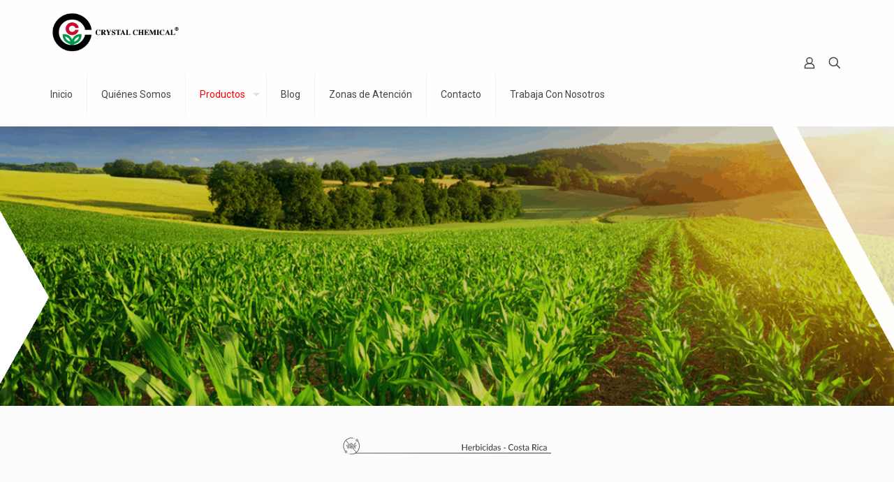

--- FILE ---
content_type: text/javascript
request_url: https://crystalchemical.com.ec/wp-content/plugins/vc-elegant-tabs/js/eTabs.js?ver=3.4.1
body_size: 6002
content:
/**
 * eTabs.js v3.6.1
 */
 ;( function( window ) {

 	'use strict';

 	function extend( a, b ) {
 		for( var key in b ) {
 			if( b.hasOwnProperty( key ) ) {
 				a[key] = b[key];
 			}
 		}
 		return a;
 	}
 	function IW_Tabs( el, options ) {
 		this.el = el;
 		this.options = extend( {}, this.options );
   		extend( this.options, options );
   		this._init();
 	}
 	IW_Tabs.prototype.options = {
 		start : 0
 	};
 	IW_Tabs.prototype._init = function() {
 		// tabs elems
 		this.tabs = [].slice.call( this.el.querySelectorAll( 'nav > ul > li' ) );
 		// content items
 		this.items = [].slice.call( this.el.querySelectorAll( '.et-content-wrap > section' ) );
 		// current index
 		this.current = -1;
 		// show current content item
 		this._show();
 		// init events
 		this._initEvents();
 	};
 	IW_Tabs.prototype._initEvents = function() {
 		var self = this;
 		this.tabs.forEach( function( tab, idx ) {
 			tab.addEventListener( 'click', function( ev ) {
                var showHideAttr = jQuery( tab ).parents( '.et-tabs' ).data( 'show-hide' ),
                    show = self._showHideTab( jQuery( tab ).attr( 'class' ), showHideAttr );

                ev.preventDefault();

 				jQuery(document).trigger("resize");

				if ( show ) {
 					self._show( idx );
				}

				// Check if is sticky tab and scroll up to the tab content start position.
				if ( jQuery( tab ).parents( '.et-tabs' ).hasClass( 'et-tabs-sticky' ) ) {
					var headerHeight = jQuery( tab ).parents( '.et-tabs' ).attr( 'data-header-height' );
					headerHeight = parseInt( headerHeight );

					jQuery( 'html, body' ).animate( { scrollTop:( jQuery( tab ).parents( '.et-tabs' ).offset().top ) - ( headerHeight + 40 ) }, 300 );
				}
 			} );
 		} );
 	};
 	IW_Tabs.prototype._show = function( idx ) {
 		if( this.current >= 0 ) {
 			this.tabs[ this.current ].className = this.items[ this.current ].className = '';
 		}
 		this.tabs.forEach( function( tab, idx ) {
 			tab.className = "";
 		});
 		// change current
 		this.current = idx != undefined ? idx : this.options.start >= 0 && this.options.start < this.items.length ? this.options.start : 0;
		var hash = jQuery( jQuery( this.tabs[ this.current ] ).find( 'a' )[0] ).data('href');
		    hash = ( 'undefined' !== typeof hash ) ? hash.substr( hash.indexOf("#") ) : '';
 		setTimeout( function(){
 			jQuery(document).trigger("elegantTabSwitched",[hash]);
 		}, 100 );
 		var anim = jQuery(this.items[ this.current ]).data('animation');
		this.items.forEach( function( tab, idx ) {
			tab.className = '';
		} );

		// Make first tab inactive.
		if ( -1 == this.options.start ) {
			var loaded = jQuery( jQuery( this.tabs[ this.current ] ).parents( '.elegant-tabs-container' )[0] ).data( 'loaded' );

			if ( 'undefined' !== typeof loaded || loaded ) {
				this.tabs[ this.current ].className = 'tab-current';
				this.items[ this.current ].className = 'content-current';
				jQuery( this.items[ this.current ] ).find( '.infi-content-wrapper' )[0].className = 'infi-content-wrapper animated '+anim;
			}
			jQuery( jQuery( this.tabs[ this.current ] ).parents( '.elegant-tabs-container' )[0] ).attr('data-loaded', true );
		} else {
			this.tabs[ this.current ].className = 'tab-current';
			this.items[ this.current ].className = 'content-current';
			jQuery( this.items[ this.current ] ).find( '.infi-content-wrapper' )[0].className = 'infi-content-wrapper animated '+anim;
		}

 	},

	IW_Tabs.prototype._showHideTab = function( cls, showHideAttr ) {
        if ( showHideAttr ) {

            this.items.forEach( function( tab, idx ) {
                tab.className = '';
            } );

            this.tabs.forEach( function( tabContent, idx ) {
                tabContent.className = '';
            } );

    		if ( 'tab-current' === cls ) {
    			return false;
    		} else {
    			return true;
    		}
        } else {
            return true;
        }
	};
 	// add to global namespace
 	window.IW_Tabs = IW_Tabs;
 })( window );

 function checkHash( hashLink ) {
 	if ( hashLink !== '' ) {
 		hash 	= hashLink.substr(hashLink.indexOf("#") );
 		if ( jQuery( hash ).length ) {
 			var animation = jQuery( hash ).data( 'animation' ),
 			    tab_link = jQuery('a[data-href="'+hash+'"]').parents("ul").find('li'),
 			    tabs = jQuery(hash).parents(".et-tabs").find("section");

 			tab_link.removeClass('tab-current');
 			tab_link.each(function(index, element) {
	 	      jQuery(this).removeClass('tab-current');
	 	    });

 			tabs.each(function(index, element) {
	 	      jQuery(this).removeClass('content-current');
	 	    });

 			jQuery('a[data-href="'+hash+'"]').parent('li').addClass('tab-current');
 			jQuery( hash + ' > .infi-content-wrapper' )[0].className = 'infi-content-wrapper animated ' + animation;
 			jQuery(hash).addClass('content-current');
 			setTimeout( function(){
 				jQuery(document).trigger("elegantTabSwitched",[hash]);
 			}, 100 );
 		}
 	}
 }

function checkHashPosition( hash ) {
	var hashPosition = 0;
	hashPosition = jQuery( 'a[data-href="' + hash + '"]' ).parent( 'li' ).index();
	return hashPosition;
}

function elegantAutoSwitchTabs( el, interval, startTab ) {
	var timeInterval, tabCount = 0, currnetIndex = 1;

	 tabCount = jQuery( el ).find( 'li' ).length;

	 currnetIndex = startTab + 1;

	 changeTabIndex();
	 timeInterval = setInterval( function () { changeTabIndex(); }, interval * 1000);


	 function changeTabIndex() {
			 if ( currnetIndex > tabCount ) {
					 currnetIndex = 1;
			 }

			 var currentAncorObj = jQuery( el ).find( 'li' ).eq( currnetIndex - 1 );

			 jQuery( currentAncorObj ).trigger( 'click' );

			 currnetIndex++;
	 };

	 jQuery( el ).find( 'li' ).mouseenter( function () {
			 clearInterval( timeInterval );
	 }).mouseleave( function () {
			 timeInterval = setInterval( function () { changeTabIndex(); }, interval * 1000);
	 });
}

// Check if the device is touch capable.
function isDeviceTouchEnabled( event ) {
	// Checking with the screen type - necessary for IOS detection.
	var isTouchCapable = 'ontouchstart' in window || window.DocumentTouch && document instanceof window.DocumentTouch || navigator.maxTouchPoints > 0 || window.navigator.msMaxTouchPoints > 0;

	// Checking with pointer type detection.
	switch( event.pointerType ) {
		case "mouse":
			// mouse input detected
			isTouchCapable = false;
			break;

		case "pen":
			// pen/stylus input detected
			isTouchCapable = false;
			break;

		case "touch":
			// touch input detected
			isTouchCapable = true;
			break;

		default:
			// default to the screen type.
			break;
	}

	return isTouchCapable;
}

function etGenerateCSS() {
	var css = '<style type="text/css" id="tabs-dynamic-css">',
    st = '',
    bg = '',
    color = '',
    bg_hover = '',
    color_hover = '';

	[].slice.call( document.querySelectorAll( '.et-tabs' ) ).forEach( function( el ) {

	var url 	= window.location;
 	    hash 	= url.href,
	    hashPosition = 0,
		listContainer = '',
		autoSwitch = false,
		autoSwitchInterval = 5;

 	if ( -1 !== hash.indexOf('#') ) {
 		hash = hash.replace( "/#", '#' );
		hash = hash.substr( hash.indexOf( "#" ) );

		if ( jQuery( el ).find( 'a[data-href="' + hash + '"]' ).length ) {
			hashPosition = checkHashPosition( hash );
			setTimeout( function() {
				jQuery( 'html, body' ).animate( { scrollTop:( ( jQuery( hash ) ).offset().top ) - 150 }, 300 );
			}, 500 );
		} else {
			hashPosition = ( 'undefined' !== typeof jQuery( el ).data( 'active-tab' ) ) ? jQuery( el ).data( 'active-tab' ) : 0;
		}
 	} else {
		hashPosition = ( 'undefined' !== typeof jQuery( el ).data( 'active-tab' ) ) ? jQuery( el ).data( 'active-tab' ) : 0;
	}

	new IW_Tabs( el, { start: hashPosition } );

	listContainer      = jQuery( el ).find( '.elegant-tabs-list-container' );
	autoSwitch         = jQuery( el ).data( 'auto-switch-tab' );
	autoSwitchInterval = jQuery( el ).data( 'switch-interval' );

	if ( 'no' !== autoSwitch ) {
		elegantAutoSwitchTabs( listContainer[0], autoSwitchInterval, hashPosition );
	}

	var cn = el.className.split(" "),
	    cl = '';

	jQuery(cn).each(function(i,v){
		cl += ( '' !== v ) ? "."+v : '';
	});

	st = jQuery(cl).data("tab_style");
	bg = jQuery(cl).data("active-bg");
	color = jQuery(cl).data("active-text");
	bg_hover = jQuery(cl).data("hover-bg");
	color_hover = jQuery(cl).data("hover-text");

		css += cl+' .infi-tab-accordion.infi-active-tab .infi_accordion_item{background:'+bg+' !important; color:'+color+' !important;}\n';
		css += cl+' .infi-tab-accordion.infi-active-tab .infi_accordion_item .infi-accordion-item-heading{color:'+color+' !important;}\n';
		css += cl+' .infi-tab-accordion.infi-active-tab .infi_accordion_item .infi-accordion-item-heading .iw-icons{color:'+color+' !important;}\n';
		switch(st){
			case 'bars':
				css += cl+' li.tab-current a{background:'+bg+'; color:'+color+';}\n';
				css += cl+' nav ul li.tab-current a, '+cl+' nav ul li.tab-current a > i{color:'+color+' !important;}\n';
                css += cl+' li:not(.tab-current) a:hover{background:'+bg_hover+'; color:'+color_hover+';}\n';
				css += cl+' nav ul li:not(.tab-current) a:hover, '+cl+' nav ul li:not(.tab-current):hover a > i{color:'+color_hover+' !important;}\n';
				break;
			case 'iconbox':
            case 'iconbox-iconlist':
				css += cl+' li.tab-current a{background:'+bg+'; color:'+color+' !important;}\n';
				css += cl+' nav ul li.tab-current a > i{color:'+color+' !important;}\n';
				css += cl+' nav ul li.tab-current::after{color:'+bg+';}\n';
    			css += cl+' nav ul li.tab-current{color:'+bg+' !important;}\n';
    			css += cl+' li:not(.tab-current) a:hover{background:'+bg_hover+'; color:'+color_hover+';}\n';
				css += cl+' nav ul li:not(.tab-current) a:hover, '+cl+' nav ul li:not(.tab-current):hover a > i{color:'+color_hover+' !important;}\n';
				break;
			case 'underline':
				css += cl+' nav ul li a::after{background:'+bg+';}\n';
				css += cl+' nav ul li.tab-current a, '+cl+' nav ul li.tab-current a > i{color:'+color+' !important;}\n';
                css += cl+' nav ul li:not(.tab-current) a:hover:after{background:'+bg_hover+'; transform: translate3d(0,0,0);}\n';
				css += cl+' nav ul li:not(.tab-current) a:hover, '+cl+' nav ul li:not(.tab-current):hover a > i{color:'+color_hover+' !important;}\n';
				break;
			case 'topline':
    			if ( '' == color ) {
    				color = bg;
    			}
				css += cl+' nav ul li.tab-current a{box-shadow:inset 0px 3px 0px '+bg+';}\n';
				css += cl+' nav ul li.tab-current {border-top-color: '+color+';}\n';
				css += cl+' nav ul li.tab-current a, '+cl+' nav ul li.tab-current a > i{color:'+color+' !important;}\n';
                css += cl+' nav ul li:not(.tab-current):hover a{box-shadow:inset 0px 3px 0px '+bg_hover+';}\n';
				css += cl+' nav ul li:not(.tab-current):hover {border-top-color: '+color_hover+';}\n';
				css += cl+' nav ul li:not(.tab-current):hover a, '+cl+' nav ul li:not(.tab-current):hover a > i{color:'+color_hover+' !important;}\n';
				break;
			case 'iconfall':
			case 'circle':
			case 'square':
				css += cl+' nav ul li::before{background:'+bg+'; border-color:'+bg+';}\n';
				css += cl+' nav ul li.tab-current::after { border-color:'+bg+';}\n';
				css += cl+' nav ul li.tab-current a, '+cl+' nav ul li.tab-current a > i{color:'+color+' !important;}\n';
                css += cl+' nav ul li:not(.tab-current):hover::before{background:'+bg_hover+'; border-color:'+bg_hover+'; transform: translate3d(0,0,0);}\n';
                css += cl+' nav ul li:not(.tab-current):hover::after { border-color:'+bg_hover+';}\n';
                css += cl+' nav ul li:not(.tab-current):hover a, '+cl+' nav ul li:not(.tab-current):hover a > i{color:'+color_hover+' !important;}\n';
				break;
			case 'line':
				css += cl+' nav ul li.tab-current a{box-shadow:inset 0px -2px '+bg+' !important;}\n';
				css += cl+' nav ul li.tab-current a, '+cl+' nav ul li.tab-current a > i{color:'+color+' !important;}\n';
                css += cl+' nav ul li:not(.tab-current):hover a{box-shadow:inset 0px -2px '+bg_hover+' !important;}\n';
                css += cl+' nav ul li:not(.tab-current):hover a, '+cl+' nav ul li:not(.tab-current):hover a > i{color:'+color_hover+' !important;}\n';
				break;
			case 'linebox':
				css += cl+' nav ul li a::after{background:'+bg+';}\n';
				css += cl+' nav ul li.tab-current a, '+cl+' nav ul li.tab-current a > i{color:'+color+' !important;}\n';
                css += cl+' nav ul li:not(.tab-current):hover a::after{background:'+bg_hover+'; transform: translate3d(0,0,0);}\n';
                css += cl+' nav ul li:not(.tab-current):hover a, '+cl+' nav ul li:not(.tab-current):hover a > i{color:'+color_hover+' !important;}\n';
				break;
			case 'flip':
				css += cl+' nav ul li a::after, '+cl+' nav ul li.tab-current a{background:'+bg+';}\n';
				css += cl+' nav ul li.tab-current a, '+cl+' nav ul li.tab-current a > i{color:'+color+' !important;}\n';
                css += cl+' nav ul li:not(.tab-current):hover a::after, '+cl+' nav ul li:not(.tab-current):hover a{background:'+bg_hover+'; transform: translate3d(0,0,0);}\n';
                css += cl+' nav ul li:not(.tab-current):hover a, '+cl+' nav ul li:not(.tab-current):hover a > i{color:'+color_hover+' !important;}\n';
				break;
			case 'tzoid':
				var style = jQuery(cl + ' nav ul li').attr('style');
				css += cl+' nav ul li a::after{'+style+';}\n';
				css += cl+' li.tab-current a::after{background:'+bg+'; color:'+color+';}\n';
				css += cl+' nav ul li.tab-current a, '+cl+' nav ul li.tab-current a > i{color:'+color+' !important;}\n';
                css += cl+' li:not(.tab-current):hover a::after{background:'+bg_hover+'; color:'+color_hover+'; transform: perspective(5px) rotateX(0.75deg) translateZ(-1px);}\n';
                css += cl+' nav ul li:not(.tab-current):hover a, '+cl+' nav ul li:not(.tab-current):hover a > i{color:'+color_hover+' !important;}\n';
				break;
			case 'fillup':
				css += cl+' nav ul li.tab-current a::after{background:'+bg+';}\n';
				css += cl+' nav ul li a::after{background:'+bg+'; border-color: '+bg+';}\n';
				css += cl+' nav ul li.tab-current a, '+cl+' nav ul li.tab-current a > i{color:'+color+' !important;}\n';
				css += cl+' nav ul li a {border-color:'+color+' !important;}\n';
                css += cl+' nav ul li:not(.tab-current):hover a::after{background:'+bg_hover+'; translate3d(0,0,0)}\n';
                css += cl+' nav ul li:not(.tab-current):hover a::after{background:'+bg_hover+'; border-color: '+bg_hover+'; transform: translate3d(0,0,0)}\n';
                css += cl+' nav ul li:not(.tab-current):hover a {border-color:'+color_hover+' !important;}\n';
                css += cl+' nav ul li:not(.tab-current):hover a, '+cl+' nav ul li:not(.tab-current):hover a > i{color:'+color_hover+' !important;}\n';
				break;
		}
		// css += cl+' li.tab-current a{background:'+bg+'; color:'+color+';}\n';

        var listContainer = jQuery(cl).find('.elegant-tabs-list-container');
        listContainer.find('li').each(function(index, el) {
            var textColor = jQuery(this).attr('data-tab-text-color'),
                tabBGColor = jQuery(this).attr('data-tab-bg-color'),
                $this = jQuery(this);

            css += cl + ' .infi-responsive-tabs:nth-of-type(' + (index + 1) + ') .infi-tab-accordion.infi-active-tab .infi_accordion_item{background:' + tabBGColor + ' !important; color:' + textColor + ' !important;}\n';
            css += cl + ' .infi-responsive-tabs:nth-of-type(' + (index + 1) + ') .infi-tab-accordion.infi-active-tab .infi_accordion_item .infi-accordion-item-heading{color:' + textColor + ' !important;}\n';
            css += cl + ' .infi-responsive-tabs:nth-of-type(' + (index + 1) + ') .infi-tab-accordion.infi-active-tab .infi_accordion_item .infi-accordion-item-heading .iw-icons{color:' + textColor + ' !important;}\n';

            switch (st) {
                case 'bars':
                    css += cl + ' li:nth-child(' + (index + 1) + ') a{background:' + tabBGColor + '; color:' + textColor + ';}\n';
                    css += cl + ' nav ul li:nth-child(' + (index + 1) + ') a, ' + cl + ' nav ul li:nth-child(' + (index + 1) + ') a > i{color:' + textColor + ' !important;}\n';
                    break;
                case 'iconbox':
                case 'iconbox-iconlist':
                    css += cl + ' li:nth-child(' + (index + 1) + ') a{background:' + tabBGColor + '; color:' + textColor + ' !important;}\n';
                    css += cl + ' nav ul li:nth-child(' + (index + 1) + ') a > i{color:' + textColor + ' !important;}\n';
                    css += cl + ' nav ul li:nth-child(' + (index + 1) + ')::after{color:' + tabBGColor + ';}\n';
                    css += cl + ' nav ul li:nth-child(' + (index + 1) + '){color:' + tabBGColor + ' !important;}\n';
                    break;
                case 'underline':
                    css += cl + ' nav ul li:nth-child(' + (index + 1) + ') a::after{background:' + tabBGColor + ';}\n';
                    css += cl + ' nav ul li:nth-child(' + (index + 1) + ') a, ' + cl + ' nav ul li:nth-child(' + (index + 1) + ') a > i{color:' + textColor + ' !important;}\n';
                    break;
                case 'topline':
                    css += cl + ' nav ul li:nth-child(' + (index + 1) + ') a{box-shadow:inset 0px 3px 0px ' + tabBGColor + ' !important;}\n';
                    css += cl + ' nav ul li:nth-child(' + (index + 1) + ') {border-top-color: ' + textColor + ' !important;}\n';
                    css += cl + ' nav ul li:nth-child(' + (index + 1) + ') a, ' + cl + ' nav ul li:nth-child(' + (index + 1) + ') a > i{color:' + textColor + ' !important;}\n';
                    break;
                case 'iconfall':
                case 'circle':
                case 'square':
                    css += cl + ' nav ul li:nth-child(' + (index + 1) + ')::before{background:' + tabBGColor + '; border-color:' + tabBGColor + ';}\n';
                    css += cl + ' nav ul li:nth-child(' + (index + 1) + ')::after { border-color:' + tabBGColor + ';}\n';
                    css += cl + ' nav ul li:nth-child(' + (index + 1) + ') a, ' + cl + ' nav ul li:nth-child(' + (index + 1) + ') a > i{color:' + textColor + ' !important;}\n';
                    break;
                case 'line':
                    css += cl + ' nav ul li:nth-child(' + (index + 1) + ') a{box-shadow:inset 0px -2px ' + tabBGColor + ' !important;}\n';
                    css += cl + ' nav ul li:nth-child(' + (index + 1) + ') a, ' + cl + ' nav ul li:nth-child(' + (index + 1) + ') a > i{color:' + textColor + ' !important;}\n';
                    break;
                case 'linebox':
                    css += cl + ' nav ul li:nth-child(' + (index + 1) + ') a::after{background:' + tabBGColor + ';}\n';
                    css += cl + ' nav ul li:nth-child(' + (index + 1) + ') a, ' + cl + ' nav ul li:nth-child(' + (index + 1) + ') a > i{color:' + textColor + ' !important;}\n';
                    break;
                case 'flip':
                    css += cl + ' nav ul li:nth-child(' + (index + 1) + ').tab-current a::after, ' + cl + ' nav ul li:nth-child(' + (index + 1) + ').tab-current a{background:' + tabBGColor + ';}\n';
                    css += cl + ' nav ul li:nth-child(' + (index + 1) + ') a, ' + cl + ' nav ul li:nth-child(' + (index + 1) + ') a > i{color:' + textColor + ' !important;}\n';
                    css += cl + ' nav ul li:nth-child(' + (index + 1) + '):not(.tab-current):hover a::after, ' + cl + ' nav ul li:nth-child(' + (index + 1) + '):not(.tab-current):hover a{background:' + tabBGColor + '; transform: translate3d(0,0,0);}\n';
                    css += cl + ' nav ul li:nth-child(' + (index + 1) + '):not(.tab-current):hover a, ' + cl + ' nav ul li:nth-child(' + (index + 1) + '):not(.tab-current):hover a > i{color:' + textColor + ' !important;}\n';
                    break;
                case 'tzoid':
                    css += cl + ' nav ul li:nth-child(' + (index + 1) + ') a::after{background:' + tabBGColor + '; color:' + textColor + ';}\n';
                    css += cl + ' li:nth-child(' + (index + 1) + ') a::after{background:' + tabBGColor + '; color:' + textColor + ';}\n';
                    css += cl + ' nav ul li:nth-child(' + (index + 1) + ') a, ' + cl + ' nav ul li:nth-child(' + (index + 1) + ') a > i{color:' + textColor + ' !important;}\n';
                    break;
                case 'fillup':
                    css += cl + ' nav ul li:nth-child(' + (index + 1) + ') a::after{background:' + tabBGColor + '; border-color: ' + tabBGColor + ';}\n';
                    css += cl + ' nav ul li:nth-child(' + (index + 1) + ') a::after{background:' + bg_hover + '; border-color: ' + bg_hover + ';}\n';
                    css += cl + ' nav ul li:nth-child(' + (index + 1) + ') a, ' + cl + ' nav ul li:nth-child(' + (index + 1) + ') a > i{color:' + textColor + ' !important;}\n';
                    css += cl + ' nav ul li:nth-child(' + (index + 1) + ') a {border-color:' + textColor + ' !important;}\n';
                    break;
            }

        });

	});
	css += '</style>';
	jQuery("head").append(css);
}

/* Call tabs function */
(function() {

	etGenerateCSS();

	[].slice.call( document.querySelectorAll( '.et-mobile-enabled' ) ).forEach( function( el ) {
		// Create the dropdown base
		var nav = jQuery(el).find("nav");
		jQuery("<select />", { "class":"et-mobile-tabs"}).appendTo( nav );

		// Populate dropdown with menu items
		nav.find("a").each(function() {
		 var el = jQuery(this);
		 jQuery("<option />", {
				 "value"   : el.attr("data-href"),
				 "text"    : el.find('.et-tab-title').text()
		 }).appendTo(nav.find("select") );
		});
		nav.find( "select" ).change( function() {
			var hashLink = jQuery( this ).find( "option:selected" ).val();
			checkHash( hashLink );
		});
	});

	jQuery("a").not('.et-anchor-tag').click( function(e){
		var url = jQuery(this).attr("href");
		if( url !== "" && typeof url !== "undefined"){
	        var isHash = url.indexOf('#section');
	        var isTabPage = '';
	        hash 	= url.substring(url.indexOf('#section'));
	        if( isHash !== -1 ){
	       		isTabPage = jQuery(hash).length;
	       	}
	        if( isHash !== -1 && isTabPage ) {
	        	e.preventDefault();
	            checkHash( url );
						jQuery( 'html, body' ).animate( { scrollTop:( ( jQuery(hash) ).offset().top ) - 150 }, 300 );
					}
			}
	});

	jQuery(".et-anchor-tag").hover(
		function(){
			if ( ! jQuery(this).parent('li').hasClass('tab-current') ) {
				var hover_src = jQuery(this).find('.elegant-tabs-image-icon').data( 'hover-src' );
				if ( '' !== hover_src ) {
					jQuery(this).find('.elegant-tabs-image-icon').attr( 'src', hover_src );
				}
			}
		},
		function(){
			if ( ! jQuery(this).parent('li').hasClass('tab-current') ) {
				var original_src = jQuery(this).find('.elegant-tabs-image-icon').data( 'original-src' );
				jQuery(this).find('.elegant-tabs-image-icon').attr( 'src', original_src );
			}
		}
	);

    jQuery( '.et-switch-on-hover .et-anchor-tag' ).on( 'hover mouseenter', function() {
    	jQuery( this ).parent( 'li' ).trigger( 'click' );
    } );

	jQuery( '.et-switch-on-hover .et-anchor-tag' ).on( 'pointerdown', function(  event ) {
		if ( jQuery( this ).hasClass( 'touchstart' ) ) {
			jQuery( this ).removeClass( 'touchstart' );
		}

		if ( isDeviceTouchEnabled( event ) && ! jQuery( this ).parent('li').hasClass( 'tab-current' ) ) {
			if ( jQuery( this ).hasClass( 'title-link-double-tap' ) ) {
				jQuery( this ).toggleClass( 'touchstart' );
			}
		} else {
			jQuery( this ).parent( 'li' ).trigger( 'click' );
		}
	} );

	jQuery( '.et-anchor-tag.title-has-link' ).click( function( e ) {
		var href = jQuery( this ).attr('href'),
			target = jQuery( this ).attr('target');

		if ( ! jQuery( this ).hasClass( 'touchstart' ) ) {
			if ( '_blank' === target ) {
				window.open( href );
			} else {
				window.location = href;
			}
		}
	} );

	jQuery( document ).on( 'elegantTabSwitched', function( e, hash ) {

		jQuery( document ).trigger( 'resize' );

		if ( typeof wpb_prepare_tab_content == 'function' ) {
			wpb_prepare_tab_content( e, { newPanel: jQuery( '.et-content-wrap' ) } );
		}

		jQuery( hash ).parents( '.et-tabs' ).find( '.et-mobile-tabs' ).val( hash );
		jQuery( hash ).parent( '.et-content-wrap' ).find( '.infi-tab-accordion' ).removeClass( 'infi-active-tab' );
		jQuery('div[data-href="'+hash+'"]').parents( '.infi-tab-accordion' ).addClass( 'infi-active-tab' );

		jQuery( hash ).siblings().find('iframe').each( function( i ) {
			jQuery(this).attr('src', jQuery(this).attr('src'));
		} );

		var hover_src = jQuery('[data-href*="'+hash+'"]').find('.elegant-tabs-image-icon').data( 'hover-src' );

		jQuery('a[data-href*="'+hash+'"]').parents( '.elegant-tabs-list-container' ).find( '.elegant-tabs-image-icon' ).each( function(){
			var original_src = jQuery(this).data( 'original-src' );
			jQuery(this).attr( 'src', original_src );
		});

		if ( '' !== hover_src ) {
			jQuery('a[data-href*="'+hash+'"]').find('.elegant-tabs-image-icon').attr( 'src', hover_src );

			if ( ! jQuery( 'div[data-href*="'+hash+'"]' ).parents( '.et-tabs' ).hasClass( 'et-accordions-closed' ) ) {
				jQuery('div[data-href*="'+hash+'"]').find('.elegant-tabs-image-icon').attr( 'src', hover_src );
			}
		}
	});

	// Responsive Tabs.
	jQuery(document).ready( function(){
		var accHD = document.getElementsByClassName('infi-accordion-item-heading');

		for (i = 0; i < accHD.length; i++) {
				accHD[i].addEventListener('click', toggleItem.bind( self, i), false);
		}

		function toggleItem( index, event ) {
			var $this = jQuery( event.target ),
			    hash 	= $this.data('href'),
				itemID,
				animation,
				hashLink,
				hover_src = '';

			if ( typeof hash == 'undefined' ) {
				hash = $this.parent( '.infi-accordion-item-heading' ).data( 'href' );
				$this = $this.parent( '.infi-accordion-item-heading' );
			}

			itemID = hash;
			animation = jQuery( itemID ).data( 'animation' );

			jQuery( itemID ).parents( '.et-tabs' ).find( 'nav > ul li').removeClass( 'tab-current' );
			jQuery( itemID ).parents( '.et-tabs' ).find( 'a[data-href="' + itemID +'"]').parents( 'li' ).addClass( 'tab-current' );
			jQuery( itemID ).parent( '.et-content-wrap' ).find( 'section' ).removeClass( 'content-current' );
			jQuery( itemID ).parent( '.et-content-wrap' ).find( '.infi-tab-accordion' ).removeClass( 'infi-active-tab' );
			$this.parents( '.infi-tab-accordion' ).addClass( 'infi-active-tab' );

			hover_src = jQuery('.infi-accordion-item-heading[data-href*="'+hash+'"]').find('.elegant-tabs-image-icon').data( 'hover-src' );

			jQuery('.infi-accordion-item-heading[data-href*="'+hash+'"]').parents( '.et-content-wrap' ).find( '.elegant-tabs-image-icon' ).each( function(){
				var original_src = jQuery(this).data( 'original-src' );
				jQuery(this).attr( 'src', original_src );
			});

			if ( '' !== hover_src ) {
				jQuery('.infi-accordion-item-heading[data-href*="'+hash+'"]').find('.elegant-tabs-image-icon').attr( 'src', hover_src );
			}

			jQuery( itemID )[0].className = 'content-current';
			jQuery( itemID + ' > .infi-content-wrapper' )[0].className = 'infi-content-wrapper animated ' + animation;
			jQuery( 'html, body' ).animate( { scrollTop:( ( $this ).offset().top ) - 85 }, 300 );
		}

		// Set all accordions to closed.
		if ( /Android|webOS|iPhone|iPad|iPod|BlackBerry|IEMobile|Opera Mini/i.test(navigator.userAgent) ) {
			setTimeout( function() {
				jQuery( '.et-tabs.et-accordions-closed' ).each( function( index, tabs ) {
					jQuery( tabs ).find( '.content-current' ).removeClass( 'content-current' );
					jQuery( tabs ).find( '.infi-active-tab' ).removeClass( 'infi-active-tab' );
				} );
			}, 102 );
		}
	});

	jQuery( document ).ready( function() {
		// Tabs to carousel.
		jQuery( '.et-tabs.et-tabs-carousel:not(.et-vertical)' ).each( function() {
			var $thisTabs = jQuery( this ),
				tabNavContainer = $thisTabs.find( '.elegant-tabs-list-container' ),
				tabNavContainerWidth = 0,
				tabNavWidth = 0,
				singletabNavWidth = 0,
				singletabNavHeight = 0,
				nextTabWidth = 0,
				tabNavStyle = '',
				tabIconColor = $thisTabs.attr( 'data-arrow-color' ),
				tabIconBgColor = $thisTabs.attr( 'data-arrow-bg-color' ),
				nextTabIcon = '<svg xmlns="http://www.w3.org/2000/svg" xmlns:xlink="http://www.w3.org/1999/xlink" version="1.1" id="Capa_1" x="0px" y="0px" viewBox="0 0 240.823 240.823" style="enable-background:new 0 0 240.823 240.823;width: 24px;height: 24px;fill:' + tabIconColor + ';" xml:space="preserve"><g xmlns="http://www.w3.org/2000/svg"><path id="Chevron_Right_1_" d="M183.189,111.816L74.892,3.555c-4.752-4.74-12.451-4.74-17.215,0c-4.752,4.74-4.752,12.439,0,17.179   l99.707,99.671l-99.695,99.671c-4.752,4.74-4.752,12.439,0,17.191c4.752,4.74,12.463,4.74,17.215,0l108.297-108.261   C187.881,124.315,187.881,116.495,183.189,111.816z"/></g></svg>',
				prevTabIcon = '<svg xmlns="http://www.w3.org/2000/svg" xmlns:xlink="http://www.w3.org/1999/xlink" version="1.1" id="Capa_1" x="0px" y="0px" viewBox="0 0 240.823 240.823" style="enable-background:new 0 0 240.823 240.823;width: 24px;height: 24px;fill:' + tabIconColor + ';" xml:space="preserve"><g><path id="Chevron_Right" d="M57.633,129.007L165.93,237.268c4.752,4.74,12.451,4.74,17.215,0c4.752-4.74,4.752-12.439,0-17.179   l-99.707-99.671l99.695-99.671c4.752-4.74,4.752-12.439,0-17.191c-4.752-4.74-12.463-4.74-17.215,0L57.621,111.816   C52.942,116.507,52.942,124.327,57.633,129.007z"/></g></svg>';

			if ( tabNavContainer.length ) {
				tabNavContainerWidth = tabNavContainer.width();
			}

			jQuery( tabNavContainer ).find( 'li' ).each( function() {
				tabNavWidth += jQuery( this ).width();
				singletabNavWidth = jQuery( this ).width();
				singletabNavHeight = jQuery( this ).height();
			} );

			if ( tabNavWidth > tabNavContainerWidth ) {
				tabNavContainerWidth = tabNavContainerWidth - 32;
				tabNavStyle = $thisTabs.find( '.elegant-tabs-nav' ).attr( 'style' );
				$thisTabs.find( '.elegant-tabs-nav' ).attr( 'style', tabNavStyle + ';width:' + tabNavContainerWidth + 'px;padding-left:32px;' + 'overflow: hidden !important;' );
				tabNavContainer.css( { width: tabNavWidth + 20 } );
				tabIconBgColor = ( 'undefined' !== typeof tabIconBgColor ) ? tabIconBgColor : '#ddd';

				jQuery( '<span class="et-prev-tab" data-width="' + singletabNavWidth + 'px" style="height:' + singletabNavHeight + 'px;background:' + tabIconBgColor + ';">' + prevTabIcon + '</span>' ).insertBefore( tabNavContainer );
				jQuery( '<span class="et-next-tab" data-width="' + singletabNavWidth + 'px" style="height:' + singletabNavHeight + 'px;background:' + tabIconBgColor + ';">' + nextTabIcon + '</span>' ).insertAfter( tabNavContainer );

				$thisTabs.find( '.et-prev-tab' ).on( 'click', function() {
					var lastTab = jQuery( this ).next( '.elegant-tabs-list-container' ).find( 'li:last-child' ),
						firstTab = jQuery( this ).next( '.elegant-tabs-list-container' ).find( 'li:first-child' )
						clone = jQuery( lastTab ).clone();

					if ( lastTab.length ) {

						lastTabWidth = lastTab.width();

						lastTab.css( { marginLeft: -lastTabWidth } );
						// firstTab.css( { marginLeft: lastTabWidth } );
						tabNavContainer.css( { width: tabNavWidth + 500 } );
						tabNavContainer.prepend( lastTab );
						tabNavContainer.append( clone );

						setTimeout( function(){
							lastTab.css( { marginLeft: 0 } );
							firstTab.css( { marginLeft: 0 } );
							clone.remove();
						});
					}
				} );

				$thisTabs.find( '.et-next-tab' ).on( 'click', function() {
					var nextTab = jQuery( this ).prev( '.elegant-tabs-list-container' ).find( 'li:first-child' ),
						clone = jQuery( nextTab ).clone();

					if ( nextTab.length ) {

						nextTabWidth = nextTab.width();

						nextTab.css( { marginLeft: -nextTabWidth } );
						tabNavContainer.css( { width: tabNavWidth + 500 } );
						tabNavContainer.append( clone );
						setTimeout( function(){
							nextTab.css( { marginLeft: 0 } );
							tabNavContainer.append( nextTab );
							clone.remove();
						}, 200 );
					}
				} );
			}
		} );
	} );
})();
;

--- FILE ---
content_type: image/svg+xml
request_url: https://crystalchemical.com.ec/wp-content/uploads/2019/07/tittle-herbicidas-crystal-chemical-costa-rica.svg
body_size: 13174
content:
<?xml version="1.0" encoding="UTF-8"?> <!-- Generator: Adobe Illustrator 22.0.1, SVG Export Plug-In . SVG Version: 6.00 Build 0) --> <svg xmlns="http://www.w3.org/2000/svg" xmlns:xlink="http://www.w3.org/1999/xlink" id="Layer_1" x="0px" y="0px" viewBox="0 0 1146.1 94.6" style="enable-background:new 0 0 1146.1 94.6;" xml:space="preserve"> <style type="text/css"> .st0{fill:#626262;} .st1{display:none;enable-background:new ;} .st2{display:inline;fill:#444343;} .st3{display:none;} .st4{display:inline;fill:#626262;} .st5{display:inline;} .st6{font-family:'Lato-Medium';} .st7{font-size:46.4329px;} .st8{fill:#444343;} .st9{display:none;fill:#626262;} </style> <g id="Capa_1"> <polygon class="st0" points="1142.8,86.9 66.8,86.9 69.4,83.5 1142.8,82.5 "></polygon> <g class="st1"> <path class="st2" d="M608.5,37.3v33.3H606c-0.4,0-0.7-0.1-1-0.2s-0.5-0.4-0.8-0.7l-18.9-24.4c0,0.4,0.1,0.8,0.1,1.2s0,0.8,0,1.1 v22.9H581V37.3h2.6c0.4,0,0.8,0.1,1,0.2s0.5,0.3,0.7,0.7l19,24.4c0-0.4-0.1-0.9-0.1-1.3s0-0.8,0-1.2V37.3H608.5z"></path> <path class="st2" d="M635.1,47.1v23.6h-2.7c-0.6,0-1-0.3-1.2-0.9l-0.3-2.4c-0.5,0.5-1,1-1.6,1.5c-0.6,0.4-1.2,0.8-1.8,1.1 c-0.6,0.3-1.3,0.6-2,0.7S624,71,623.2,71c-1.3,0-2.4-0.2-3.4-0.6s-1.8-1-2.5-1.8s-1.2-1.7-1.5-2.8c-0.3-1.1-0.5-2.3-0.5-3.6v-15 h4.5v15c0,1.7,0.4,3,1.2,3.9s2,1.4,3.6,1.4c1.2,0,2.2-0.3,3.3-0.8c1-0.5,2-1.3,2.8-2.3V47.1H635.1z"></path> <path class="st2" d="M648.8,71c-1.9,0-3.4-0.5-4.4-1.6s-1.5-2.6-1.5-4.6V50.7h-2.7c-0.3,0-0.5-0.1-0.7-0.2 c-0.2-0.2-0.3-0.4-0.3-0.7V48l3.8-0.5l1-7c0.1-0.3,0.2-0.5,0.4-0.6s0.4-0.2,0.7-0.2h2.3v7.9h6.7v3.3h-6.7v13.8 c0,0.9,0.2,1.6,0.7,2.1s1,0.7,1.8,0.7c0.4,0,0.8-0.1,1.1-0.2s0.6-0.2,0.8-0.4c0.2-0.1,0.4-0.3,0.6-0.4c0.2-0.1,0.3-0.2,0.4-0.2 c0.2,0,0.3,0,0.4,0.1c0.1,0.1,0.2,0.2,0.3,0.3l1.3,2.2c-0.7,0.7-1.6,1.2-2.6,1.6C651.1,70.8,650,71,648.8,71z"></path> <path class="st2" d="M662.6,51.6c0.8-1.5,1.7-2.8,2.7-3.6c1.1-0.9,2.4-1.3,3.9-1.3c0.5,0,1,0.1,1.5,0.2c0.5,0.1,0.9,0.3,1.2,0.5 l-0.3,3.4c-0.1,0.4-0.4,0.6-0.8,0.6c-0.2,0-0.5,0-1-0.1c-0.4-0.1-0.9-0.1-1.4-0.1c-0.7,0-1.4,0.1-1.9,0.3 c-0.6,0.2-1.1,0.5-1.5,0.9s-0.8,0.9-1.2,1.5c-0.3,0.6-0.7,1.3-1,2v14.8h-4.5V47.1h2.6c0.5,0,0.8,0.1,1,0.3s0.3,0.5,0.4,0.9 L662.6,51.6z"></path> <path class="st2" d="M681,39.8c0,0.4-0.1,0.8-0.3,1.2s-0.4,0.7-0.7,1s-0.6,0.5-1,0.7s-0.8,0.2-1.2,0.2s-0.8-0.1-1.2-0.2 c-0.4-0.2-0.7-0.4-1-0.7s-0.5-0.6-0.7-1s-0.2-0.8-0.2-1.2s0.1-0.8,0.2-1.2c0.2-0.4,0.4-0.7,0.7-1s0.6-0.5,1-0.7s0.8-0.2,1.2-0.2 s0.8,0.1,1.2,0.2c0.4,0.2,0.7,0.4,1,0.7s0.5,0.6,0.7,1S681,39.3,681,39.8z M680.2,47.1v23.6h-4.5V47.1H680.2z"></path> <path class="st2" d="M703.4,51.5c-0.1,0.2-0.3,0.3-0.4,0.4c-0.1,0.1-0.3,0.2-0.6,0.2c-0.2,0-0.5-0.1-0.8-0.3s-0.6-0.4-1-0.6 c-0.4-0.2-0.9-0.4-1.5-0.6c-0.6-0.2-1.3-0.3-2.1-0.3c-1.1,0-2.1,0.2-2.9,0.6c-0.8,0.4-1.6,1-2.1,1.7c-0.6,0.7-1,1.6-1.3,2.7 c-0.3,1.1-0.4,2.3-0.4,3.6c0,1.4,0.2,2.6,0.5,3.7c0.3,1.1,0.8,2,1.3,2.7c0.6,0.7,1.3,1.3,2.1,1.7c0.8,0.4,1.7,0.6,2.7,0.6 s1.8-0.1,2.4-0.4c0.6-0.2,1.2-0.5,1.6-0.8c0.4-0.3,0.8-0.5,1-0.8c0.3-0.2,0.6-0.4,0.9-0.4c0.4,0,0.7,0.1,0.9,0.4l1.3,1.7 c-0.5,0.7-1.2,1.2-1.8,1.7c-0.7,0.5-1.4,0.8-2.1,1.1c-0.7,0.3-1.6,0.5-2.4,0.7c-0.8,0.1-1.7,0.2-2.5,0.2c-1.5,0-2.8-0.3-4.1-0.8 s-2.4-1.3-3.3-2.4c-0.9-1.1-1.7-2.3-2.2-3.8s-0.8-3.2-0.8-5.1c0-1.7,0.2-3.4,0.7-4.9s1.2-2.8,2.2-3.8c1-1.1,2.1-1.9,3.5-2.5 s3-0.9,4.8-0.9c1.7,0,3.2,0.3,4.5,0.8s2.4,1.3,3.4,2.3L703.4,51.5z"></path> <path class="st2" d="M714.7,39.8c0,0.4-0.1,0.8-0.3,1.2s-0.4,0.7-0.7,1s-0.6,0.5-1,0.7s-0.8,0.2-1.2,0.2s-0.8-0.1-1.2-0.2 c-0.4-0.2-0.7-0.4-1-0.7s-0.5-0.6-0.7-1s-0.2-0.8-0.2-1.2s0.1-0.8,0.2-1.2c0.1-0.4,0.4-0.7,0.7-1s0.6-0.5,1-0.7s0.8-0.2,1.2-0.2 s0.8,0.1,1.2,0.2c0.4,0.2,0.7,0.4,1,0.7s0.5,0.6,0.7,1C714.6,38.9,714.7,39.3,714.7,39.8z M713.8,47.1v23.6h-4.5V47.1H713.8z"></path> <path class="st2" d="M730.5,46.7c1.7,0,3.3,0.3,4.7,0.8c1.4,0.6,2.6,1.4,3.6,2.4c1,1.1,1.7,2.3,2.3,3.8c0.5,1.5,0.8,3.2,0.8,5 s-0.3,3.5-0.8,5c-0.5,1.5-1.3,2.8-2.3,3.8c-1,1.1-2.2,1.9-3.6,2.4c-1.4,0.5-3,0.8-4.7,0.8s-3.3-0.3-4.7-0.8 c-1.4-0.6-2.6-1.4-3.6-2.4s-1.8-2.3-2.3-3.8c-0.5-1.5-0.8-3.2-0.8-5s0.3-3.5,0.8-5s1.3-2.8,2.3-3.8c1-1.1,2.2-1.9,3.6-2.4 S728.8,46.7,730.5,46.7z M730.5,67.5c2.2,0,3.9-0.8,5-2.3s1.6-3.6,1.6-6.3s-0.5-4.8-1.6-6.3s-2.8-2.3-5-2.3c-2.3,0-3.9,0.8-5,2.3 s-1.7,3.6-1.7,6.3s0.6,4.8,1.7,6.3S728.3,67.5,730.5,67.5z M737.7,36.9l-5.5,6c-0.2,0.3-0.5,0.4-0.7,0.5s-0.5,0.2-0.9,0.2h-2.7 l3.4-5.6c0.2-0.4,0.5-0.6,0.7-0.8c0.3-0.2,0.7-0.3,1.2-0.3C733.1,36.9,737.7,36.9,737.7,36.9z"></path> <path class="st2" d="M751.2,50.3c0.5-0.5,1-1,1.6-1.5c0.6-0.4,1.1-0.8,1.8-1.1c0.6-0.3,1.3-0.6,2-0.7c0.7-0.1,1.5-0.3,2.3-0.3 c1.3,0,2.4,0.2,3.4,0.6c1,0.4,1.8,1,2.5,1.8s1.2,1.7,1.5,2.8s0.5,2.3,0.5,3.6v15h-4.5v-15c0-1.7-0.4-3-1.2-3.9s-2-1.4-3.6-1.4 c-1.2,0-2.2,0.3-3.3,0.8c-1,0.5-2,1.3-2.8,2.2v17.3h-4.5V47.1h2.7c0.6,0,1,0.3,1.2,0.9L751.2,50.3z"></path> <path class="st2" d="M811.7,37.3L798,70.6h-4.4l-13.7-33.3h3.9c0.4,0,0.8,0.1,1.1,0.3s0.5,0.5,0.6,0.8l9,22.7 c0.2,0.6,0.4,1.2,0.6,1.8c0.2,0.7,0.4,1.4,0.6,2.1c0.2-0.7,0.3-1.4,0.5-2.1c0.2-0.7,0.4-1.3,0.6-1.8l9-22.7 c0.1-0.3,0.3-0.6,0.6-0.8s0.6-0.3,1.1-0.3C807.7,37.3,811.7,37.3,811.7,37.3z"></path> <path class="st2" d="M830.9,67.3c-0.6,0.6-1.2,1.2-1.9,1.7s-1.5,0.9-2.3,1.1c-0.8,0.3-1.7,0.5-2.5,0.7c-0.9,0.1-1.7,0.2-2.6,0.2 c-1.6,0-3.1-0.3-4.5-0.8s-2.6-1.4-3.6-2.4c-1-1.1-1.8-2.4-2.4-3.9c-0.6-1.6-0.8-3.4-0.8-5.4c0-1.6,0.3-3.2,0.8-4.6 c0.5-1.4,1.2-2.6,2.2-3.7c1-1.1,2.1-1.9,3.5-2.5s2.9-0.9,4.6-0.9c1.4,0,2.8,0.2,4,0.7s2.3,1.2,3.1,2.1c0.9,0.9,1.6,2,2.1,3.3 s0.8,2.8,0.8,4.5c0,0.7-0.1,1.2-0.2,1.4c-0.2,0.2-0.4,0.4-0.9,0.4h-15.6c0,1.4,0.2,2.6,0.6,3.7c0.4,1,0.8,1.9,1.5,2.6 s1.4,1.2,2.2,1.6c0.9,0.3,1.8,0.5,2.9,0.5c1,0,1.9-0.1,2.6-0.3c0.7-0.2,1.4-0.5,1.9-0.8s1-0.5,1.3-0.8c0.4-0.2,0.7-0.3,1-0.3 c0.4,0,0.7,0.1,0.9,0.4L830.9,67.3z M827.1,56.2c0-0.9-0.1-1.7-0.4-2.5c-0.3-0.8-0.6-1.4-1.1-2s-1.1-1-1.8-1.3s-1.5-0.5-2.5-0.5 c-1.9,0-3.4,0.5-4.5,1.6s-1.8,2.6-2.1,4.6h12.5v0.1C827.2,56.2,827.1,56.2,827.1,56.2z"></path> <path class="st2" d="M856.3,48v1.7c0,0.6-0.3,0.9-1,1l-2.5,0.4c0.2,0.5,0.4,1,0.5,1.5s0.2,1.1,0.2,1.7c0,1.2-0.2,2.2-0.7,3.1 c-0.4,0.9-1.1,1.7-1.9,2.4c-0.8,0.7-1.7,1.2-2.8,1.5c-1.1,0.4-2.3,0.5-3.6,0.5c-1.1,0-2.1-0.1-3-0.3c-0.5,0.3-0.8,0.6-1.1,0.9 c-0.2,0.3-0.4,0.7-0.4,1c0,0.5,0.2,0.9,0.7,1.2s1.1,0.5,1.8,0.6s1.6,0.2,2.5,0.2c1,0,1.9,0.1,2.9,0.2s2,0.2,2.9,0.4 c0.9,0.2,1.8,0.5,2.5,0.9s1.3,0.9,1.8,1.6s0.7,1.6,0.7,2.7c0,1-0.3,2-0.8,3s-1.2,1.8-2.2,2.6c-1,0.7-2.1,1.3-3.5,1.8 c-1.4,0.4-2.9,0.7-4.7,0.7s-3.3-0.2-4.6-0.5s-2.4-0.8-3.2-1.4c-0.9-0.6-1.5-1.2-1.9-2s-0.6-1.5-0.6-2.4c0-1.1,0.4-2.1,1.1-2.9 c0.7-0.8,1.7-1.4,2.9-1.9c-0.7-0.3-1.2-0.7-1.6-1.3c-0.4-0.5-0.6-1.2-0.6-2.1c0-0.3,0.1-0.7,0.2-1.1c0.1-0.4,0.3-0.7,0.6-1.1 c0.3-0.4,0.6-0.7,1-1s0.8-0.6,1.3-0.9c-1.2-0.7-2.1-1.5-2.7-2.6c-0.7-1.1-1-2.3-1-3.8c0-1.2,0.2-2.2,0.7-3.1 c0.4-0.9,1.1-1.7,1.9-2.4c0.8-0.7,1.7-1.2,2.9-1.5c1.1-0.4,2.3-0.5,3.6-0.5c2,0,3.8,0.4,5.3,1.3L856.3,48L856.3,48z M851.7,71.9 c0-0.6-0.2-1-0.5-1.3s-0.7-0.6-1.3-0.8c-0.5-0.2-1.2-0.3-1.9-0.4s-1.5-0.2-2.2-0.2c-0.8,0-1.6-0.1-2.4-0.1c-0.8,0-1.6-0.1-2.4-0.2 c-0.8,0.4-1.5,0.9-2,1.5s-0.8,1.2-0.8,2c0,0.5,0.1,1,0.4,1.4c0.3,0.4,0.7,0.8,1.2,1.1c0.5,0.3,1.2,0.6,2,0.7s1.8,0.3,2.9,0.3 s2.1-0.1,2.9-0.3c0.9-0.2,1.6-0.5,2.1-0.8c0.6-0.3,1-0.8,1.3-1.2C851.6,73,851.7,72.5,851.7,71.9z M844.4,58.9 c0.8,0,1.5-0.1,2.1-0.3s1.1-0.5,1.5-0.9s0.7-0.9,0.9-1.4c0.2-0.6,0.3-1.2,0.3-1.8c0-1.4-0.4-2.4-1.2-3.3c-0.8-0.8-2-1.2-3.7-1.2 c-1.6,0-2.8,0.4-3.6,1.2s-1.2,1.9-1.2,3.3c0,0.7,0.1,1.3,0.3,1.8s0.5,1,0.9,1.4s0.9,0.7,1.5,0.9C842.9,58.8,843.6,58.9,844.4,58.9 z"></path> <path class="st2" d="M879.5,67.3c-0.6,0.6-1.2,1.2-1.9,1.7s-1.5,0.9-2.3,1.1c-0.8,0.3-1.7,0.5-2.5,0.7c-0.9,0.1-1.7,0.2-2.6,0.2 c-1.6,0-3.1-0.3-4.5-0.8s-2.6-1.4-3.6-2.4c-1-1.1-1.8-2.4-2.4-3.9c-0.6-1.6-0.8-3.4-0.8-5.4c0-1.6,0.3-3.2,0.8-4.6 c0.5-1.4,1.2-2.6,2.2-3.7c1-1.1,2.1-1.9,3.5-2.5s2.9-0.9,4.6-0.9c1.4,0,2.8,0.2,4,0.7s2.3,1.2,3.1,2.1c0.9,0.9,1.6,2,2.1,3.3 s0.8,2.8,0.8,4.5c0,0.7-0.1,1.2-0.2,1.4c-0.2,0.2-0.4,0.4-0.9,0.4h-15.6c0,1.4,0.2,2.6,0.6,3.7c0.4,1,0.8,1.9,1.5,2.6 s1.4,1.2,2.2,1.6c0.9,0.3,1.8,0.5,2.9,0.5c1,0,1.9-0.1,2.6-0.3c0.7-0.2,1.4-0.5,1.9-0.8s1-0.5,1.3-0.8c0.4-0.2,0.7-0.3,1-0.3 c0.4,0,0.7,0.1,0.9,0.4L879.5,67.3z M875.8,56.2c0-0.9-0.1-1.7-0.4-2.5c-0.3-0.8-0.6-1.4-1.1-2s-1.1-1-1.8-1.3s-1.5-0.5-2.5-0.5 c-1.9,0-3.4,0.5-4.5,1.6s-1.8,2.6-2.1,4.6h12.5v0.1C875.9,56.2,875.8,56.2,875.8,56.2z"></path> <path class="st2" d="M892,71c-1.9,0-3.4-0.5-4.4-1.6s-1.5-2.6-1.5-4.6V50.7h-2.7c-0.3,0-0.5-0.1-0.7-0.2c-0.2-0.2-0.3-0.4-0.3-0.7 V48l3.8-0.5l1-7c0.1-0.3,0.2-0.5,0.4-0.6s0.4-0.2,0.7-0.2h2.3v7.9h6.7v3.3h-6.7v13.8c0,0.9,0.2,1.6,0.7,2.1s1,0.7,1.8,0.7 c0.4,0,0.8-0.1,1.1-0.2s0.6-0.2,0.8-0.4s0.4-0.3,0.6-0.4c0.2-0.1,0.3-0.2,0.4-0.2c0.2,0,0.3,0,0.4,0.1c0.1,0.1,0.2,0.2,0.3,0.3 l1.3,2.2c-0.7,0.7-1.6,1.2-2.6,1.6C894.2,70.8,893.1,71,892,71z"></path> <path class="st2" d="M900.9,50.4c1.3-1.3,2.7-2.2,4.3-2.8c1.5-0.6,3.2-0.9,5.1-0.9c1.3,0,2.5,0.2,3.6,0.7c1,0.4,1.9,1.1,2.6,1.8 c0.7,0.7,1.2,1.7,1.6,2.8c0.4,1.1,0.5,2.3,0.5,3.6v15h-2c-0.4,0-0.8-0.1-1-0.2s-0.4-0.4-0.6-0.8l-0.5-2.1c-0.6,0.6-1.2,1-1.8,1.5 c-0.6,0.4-1.2,0.8-1.8,1.1c-0.6,0.3-1.3,0.5-2.1,0.7c-0.7,0.2-1.5,0.2-2.4,0.2s-1.8-0.1-2.6-0.4s-1.5-0.6-2.1-1.2s-1.1-1.2-1.4-2 c-0.3-0.8-0.5-1.7-0.5-2.8c0-0.9,0.3-1.8,0.8-2.7s1.3-1.6,2.5-2.3c1.1-0.7,2.6-1.2,4.5-1.7c1.8-0.4,4.1-0.7,6.8-0.7v-1.7 c0-1.8-0.4-3.1-1.1-4c-0.8-0.9-1.9-1.3-3.3-1.3c-1,0-1.8,0.1-2.5,0.4c-0.7,0.2-1.3,0.5-1.7,0.8c-0.5,0.3-0.9,0.6-1.3,0.8 c-0.4,0.2-0.7,0.4-1.1,0.4c-0.3,0-0.6-0.1-0.8-0.3s-0.4-0.4-0.5-0.6L900.9,50.4z M914.2,60.2c-1.8,0.1-3.4,0.2-4.7,0.4 s-2.3,0.5-3.1,0.9s-1.4,0.8-1.7,1.3c-0.4,0.5-0.5,1.1-0.5,1.7s0.1,1.1,0.3,1.5s0.5,0.8,0.8,1s0.7,0.5,1.2,0.6 c0.4,0.1,0.9,0.2,1.5,0.2c0.7,0,1.3-0.1,1.9-0.2c0.6-0.1,1.1-0.3,1.6-0.6c0.5-0.3,1-0.6,1.5-0.9c0.5-0.4,0.9-0.8,1.4-1.3v-4.6 C914.4,60.2,914.2,60.2,914.2,60.2z"></path> <path class="st2" d="M929.4,36.4v34.3h-4.6V36.4H929.4z"></path> <path class="st2" d="M947.3,54.8H959v3.9h-11.7V54.8z"></path> <path class="st2" d="M998.5,66.6v4h-20.8V37.3h20.8v4h-15.8v10.6h12.7v3.9h-12.7v10.9h15.8V66.6z"></path> <path class="st2" d="M1019.2,51.5c-0.1,0.2-0.3,0.3-0.4,0.4c-0.1,0.1-0.3,0.2-0.6,0.2c-0.2,0-0.5-0.1-0.8-0.3s-0.6-0.4-1-0.6 c-0.4-0.2-0.9-0.4-1.5-0.6c-0.6-0.2-1.3-0.3-2.1-0.3c-1.1,0-2.1,0.2-2.9,0.6c-0.9,0.4-1.6,1-2.1,1.7c-0.6,0.7-1,1.6-1.3,2.7 c-0.3,1.1-0.4,2.3-0.4,3.6c0,1.4,0.2,2.6,0.5,3.7c0.3,1.1,0.8,2,1.3,2.7s1.3,1.3,2.1,1.7c0.8,0.4,1.7,0.6,2.7,0.6s1.8-0.1,2.4-0.4 c0.6-0.2,1.2-0.5,1.6-0.8s0.8-0.5,1-0.8s0.6-0.4,0.9-0.4c0.4,0,0.7,0.1,0.9,0.4l1.3,1.7c-0.5,0.7-1.1,1.2-1.8,1.7 s-1.4,0.8-2.1,1.1c-0.8,0.3-1.6,0.5-2.4,0.7c-0.8,0.2-1.7,0.2-2.5,0.2c-1.5,0-2.8-0.3-4.1-0.8s-2.4-1.3-3.3-2.4 c-0.9-1-1.7-2.3-2.2-3.8c-0.5-1.5-0.8-3.2-0.8-5.1c0-1.7,0.2-3.4,0.7-4.9s1.2-2.8,2.2-3.8c1-1.1,2.1-1.9,3.5-2.5s3-0.9,4.8-0.9 c1.7,0,3.2,0.3,4.5,0.8s2.4,1.3,3.4,2.3L1019.2,51.5z"></path> <path class="st2" d="M1044.7,47.1v23.6h-2.7c-0.6,0-1-0.3-1.2-0.9l-0.3-2.4c-0.5,0.5-1,1-1.6,1.5c-0.6,0.4-1.2,0.8-1.8,1.1 c-0.6,0.3-1.3,0.6-2,0.7s-1.5,0.3-2.3,0.3c-1.3,0-2.4-0.2-3.4-0.6s-1.8-1-2.5-1.8s-1.2-1.7-1.5-2.8c-0.3-1.1-0.5-2.3-0.5-3.6v-15 h4.6v15c0,1.7,0.4,3,1.2,3.9c0.8,0.9,2,1.4,3.6,1.4c1.2,0,2.2-0.3,3.2-0.8s2-1.3,2.8-2.3V47.1H1044.7z"></path> <path class="st2" d="M1050.5,50.4c1.3-1.3,2.7-2.2,4.3-2.8c1.5-0.6,3.2-0.9,5.1-0.9c1.3,0,2.5,0.2,3.6,0.7c1,0.4,1.9,1.1,2.6,1.8 s1.2,1.7,1.6,2.8s0.5,2.3,0.5,3.6v15h-2c-0.4,0-0.8-0.1-1-0.2s-0.4-0.4-0.6-0.8l-0.5-2.1c-0.6,0.6-1.2,1-1.8,1.5 c-0.6,0.4-1.2,0.8-1.8,1.1c-0.6,0.3-1.3,0.5-2.1,0.7c-0.7,0.2-1.5,0.2-2.4,0.2s-1.8-0.1-2.6-0.4c-0.8-0.3-1.5-0.6-2.1-1.2 s-1.1-1.2-1.4-2s-0.5-1.7-0.5-2.8c0-0.9,0.3-1.8,0.8-2.7s1.3-1.6,2.5-2.3c1.1-0.7,2.6-1.2,4.5-1.7c1.8-0.4,4.1-0.7,6.8-0.7v-1.7 c0-1.8-0.4-3.1-1.1-4c-0.8-0.9-1.9-1.3-3.3-1.3c-1,0-1.8,0.1-2.5,0.4c-0.7,0.2-1.3,0.5-1.7,0.8c-0.5,0.3-0.9,0.6-1.3,0.8 s-0.7,0.4-1.1,0.4c-0.3,0-0.6-0.1-0.8-0.3c-0.2-0.2-0.4-0.4-0.5-0.6L1050.5,50.4z M1063.7,60.2c-1.8,0.1-3.4,0.2-4.7,0.4 c-1.3,0.2-2.3,0.5-3.1,0.9c-0.8,0.4-1.4,0.8-1.7,1.3c-0.4,0.5-0.5,1.1-0.5,1.7s0.1,1.1,0.3,1.5c0.2,0.4,0.5,0.8,0.8,1 s0.7,0.5,1.2,0.6c0.4,0.1,0.9,0.2,1.5,0.2c0.7,0,1.3-0.1,1.9-0.2s1.1-0.3,1.6-0.6c0.5-0.3,1-0.6,1.5-0.9c0.5-0.4,0.9-0.8,1.4-1.3 v-4.6C1063.9,60.2,1063.7,60.2,1063.7,60.2z"></path> <path class="st2" d="M1094.2,36.4v34.3h-2.7c-0.6,0-1-0.3-1.2-0.9l-0.4-2.7c-1,1.2-2.1,2.1-3.4,2.9c-1.3,0.7-2.8,1.1-4.4,1.1 c-1.3,0-2.6-0.3-3.7-0.8s-2-1.3-2.8-2.3s-1.4-2.3-1.8-3.8s-0.6-3.2-0.6-5.2c0-1.7,0.2-3.4,0.7-4.9s1.1-2.8,2-3.9s2-2,3.2-2.6 c1.3-0.6,2.7-0.9,4.2-0.9c1.4,0,2.6,0.2,3.6,0.7s1.9,1.1,2.7,2v-13L1094.2,36.4L1094.2,36.4z M1089.7,52.8c-0.7-1-1.5-1.7-2.4-2 c-0.9-0.4-1.8-0.6-2.9-0.6c-2.1,0-3.7,0.7-4.8,2.2c-1.1,1.5-1.7,3.7-1.7,6.5c0,1.5,0.1,2.8,0.4,3.8c0.3,1.1,0.6,1.9,1.1,2.6 c0.5,0.7,1.1,1.2,1.8,1.5s1.5,0.5,2.4,0.5c1.3,0,2.5-0.3,3.4-0.9s1.9-1.4,2.7-2.5V52.8z"></path> <path class="st2" d="M1110.7,46.7c1.7,0,3.3,0.3,4.7,0.8c1.4,0.6,2.6,1.4,3.6,2.4c1,1.1,1.7,2.3,2.3,3.8c0.5,1.5,0.8,3.2,0.8,5 s-0.3,3.5-0.8,5c-0.5,1.5-1.3,2.8-2.3,3.8c-1,1.1-2.2,1.9-3.6,2.4s-3,0.8-4.7,0.8s-3.3-0.3-4.7-0.8c-1.4-0.6-2.6-1.4-3.6-2.4 s-1.8-2.3-2.3-3.8c-0.5-1.5-0.8-3.2-0.8-5s0.3-3.5,0.8-5s1.3-2.8,2.3-3.8c1-1.1,2.2-1.9,3.6-2.4S1108.8,46.7,1110.7,46.7z M1110.7,67.5c2.2,0,3.9-0.8,5-2.3s1.6-3.6,1.6-6.3s-0.5-4.8-1.6-6.3s-2.8-2.3-5-2.3c-2.3,0-3.9,0.8-5,2.3s-1.7,3.6-1.7,6.3 s0.6,4.8,1.7,6.3S1108.3,67.5,1110.7,67.5z"></path> <path class="st2" d="M1131.3,51.6c0.8-1.5,1.7-2.8,2.7-3.6c1.1-0.9,2.4-1.3,3.9-1.3c0.5,0,1,0.1,1.5,0.2c0.5,0.1,0.9,0.3,1.2,0.5 l-0.3,3.4c-0.1,0.4-0.4,0.6-0.8,0.6c-0.2,0-0.5,0-1-0.1c-0.4-0.1-0.9-0.1-1.4-0.1c-0.7,0-1.4,0.1-1.9,0.3 c-0.6,0.2-1.1,0.5-1.5,0.9s-0.8,0.9-1.2,1.5c-0.3,0.6-0.7,1.3-1,2v14.8h-4.5V47.1h2.6c0.5,0,0.8,0.1,1,0.3s0.3,0.5,0.4,0.9 L1131.3,51.6z"></path> </g> </g> <g id="Capa_1_copy" class="st3"> <polygon class="st4" points="1142.8,86.9 71.7,86.9 72.8,82.5 1142.8,82.5 "></polygon> <g class="st5"> <g> <path class="st0" d="M69.1,48.5c-0.2-0.5-0.6-1-1.1-1.2c-0.1,0-1-0.3-2.3-0.5c5.8-6.1,3.9-13.3,3.4-14.7c-0.2-0.5-0.6-1-1.1-1.2 c-0.2-0.1-4.6-1.6-9.5,0.1c0.3-1.1,0.4-2.4,0.4-3.8c0-8.8-6.7-12.7-8-13.3c-0.5-0.3-1.1-0.3-1.6-0.1c-0.3,0.2-8.1,3.9-8.1,13.4 c0,1.4,0.2,2.6,0.4,3.8c-4.9-1.7-9.3-0.2-9.5-0.1c-0.5,0.2-0.9,0.6-1.1,1.2c-0.5,1.4-2.4,8.6,3.4,14.7c-1.4,0.2-2.2,0.5-2.3,0.5 c-0.5,0.2-0.9,0.6-1.1,1.2c-0.5,1.4-2.4,8.9,3.8,15.1c3.6,3.6,7.6,4.5,10.6,4.5c1.1,0,2.1-0.1,2.8-0.3v11.5c0,1,0.8,1.8,1.8,1.8 s1.8-0.8,1.8-1.8V67.8c0.8,0.1,1.7,0.3,2.9,0.3c3,0,7-0.9,10.6-4.5C71.6,57.4,69.6,50,69.1,48.5z M48.4,62.3c0,0.8-0.2,1.5-0.3,2 c-1.9,0.4-6.6,0.9-10.7-3.2c-4-4-3.6-8.6-3.1-10.7c1.2-0.3,3.5-0.5,6.1,0.3c0.2,0.1,0.3,0.1,0.5,0.2c1.4,0.5,2.8,1.4,4.1,2.7 c2.5,2.5,3.3,5.3,3.4,7.5V62.3z M48.4,45.9c0,0.8-0.2,1.5-0.3,2c-1.2,0.3-3.4,0.5-5.9-0.2c-0.3-0.1-0.5-0.2-0.8-0.3 c-1.3-0.5-2.7-1.4-4-2.6c-4-4-3.6-8.6-3.1-10.7c1.9-0.4,6.6-0.9,10.7,3.2c0,0,0,0.1,0.1,0.1c0.2,0.2,0.3,0.3,0.5,0.5 c2.1,2.4,2.8,4.9,2.9,7v1H48.4z M50.2,37.1c-0.6-0.4-1.3-0.9-2.2-1.8c-0.1-0.1-0.2-0.2-0.3-0.3c-1.5-1.6-2.9-4.1-2.9-7.7 c0-5.7,3.7-8.7,5.3-9.8c1.7,1.1,5.3,4.1,5.3,9.8c0,3.4-1.3,5.8-2.6,7.4c-0.3,0.3-0.6,0.6-0.8,0.9C51.3,36.3,50.7,36.7,50.2,37.1z M51.9,45.3c0-2.1,0.5-4.8,2.7-7.4c0.3-0.3,0.5-0.5,0.8-0.8c4-4,8.7-3.5,10.6-3.1c0.4,2,0.9,6.7-3.1,10.7c-1.3,1.3-2.7,2.1-4,2.6 c-0.3,0.1-0.5,0.2-0.8,0.3c-2.5,0.8-4.8,0.5-5.9,0.2C52.1,47.3,51.9,46.4,51.9,45.3C51.9,45.4,51.9,45.4,51.9,45.3z M62.9,61.1 c-4.1,4.1-8.8,3.6-10.7,3.2c-0.4-1.9-0.9-6.6,3.2-10.7c1.3-1.3,2.7-2.1,4-2.6c0.3-0.1,0.5-0.2,0.8-0.3c2.5-0.8,4.8-0.5,5.9-0.2 C66.4,52.5,66.9,57.1,62.9,61.1z"></path> </g> </g> <g class="st5"> <g> <path class="st0" d="M59.6,3.3c-3.1-0.7-6.2-1-9.4-1c-12.1,0-23.4,4.7-32,13.2C9.7,24,5,35.4,5,47.4c0,10,3.4,19.9,9.5,27.8 c-0.7,1.1-1.1,2.3-1.1,3.6c0,1.8,0.7,3.5,2,4.7c1.3,1.3,2.9,2,4.7,2s3.5-0.7,4.7-2c1.3-1.3,2-2.9,2-4.7c0-1.8-0.7-3.5-2-4.7 c-1.3-1.3-2.9-2-4.7-2c-1.1,0-2.1,0.2-3,0.7c-5.6-7.2-8.6-16.2-8.6-25.4c0-23,18.7-41.6,41.6-41.6c2.9,0,5.8,0.3,8.7,0.9 c1,0.2,1.9-0.4,2.1-1.4C61.1,4.4,60.5,3.5,59.6,3.3z M17.9,76.6c0.6-0.6,1.4-0.9,2.2-0.9s1.6,0.3,2.2,0.9s0.9,1.4,0.9,2.2 s-0.3,1.6-0.9,2.2c-1.2,1.2-3.3,1.2-4.5,0c-0.6-0.6-0.9-1.4-0.9-2.2S17.3,77.2,17.9,76.6z"></path> </g> </g> <g class="st5"> <g> <path class="st0" d="M34.7,86.1L34,87.7L34.7,86.1c-0.9-0.4-1.9,0.1-2.3,1s0.1,1.9,1,2.3h0.1c0.2,0.1,0.4,0.1,0.6,0.1 c0.7,0,1.4-0.4,1.7-1.1C36,87.4,35.6,86.4,34.7,86.1z"></path> </g> </g> <g class="st5"> <g> <path class="st0" d="M67.1,5.5L67.1,5.5c-0.9-0.4-2,0.1-2.3,1c-0.4,0.9,0.1,1.9,1,2.3l0,0c0.2,0.1,0.4,0.1,0.7,0.1 c0.7,0,1.4-0.4,1.6-1.1C68.4,6.9,68,5.9,67.1,5.5z"></path> </g> </g> <text transform="matrix(1 0 0 1 579.4482 70.6567)" class="st2 st6 st7">Nutrición Vegetal - Ecuador</text> <g class="st5"> <g> <path class="st0" d="M85.8,19.7c0.7-1.1,1.1-2.3,1.1-3.6c0-1.8-0.7-3.5-2-4.7c-1.3-1.3-2.9-2-4.7-2c-1.8,0-3.5,0.7-4.7,2 s-2,2.9-2,4.7s0.7,3.5,2,4.7c1.3,1.3,2.9,2,4.7,2c1.1,0,2.1-0.2,3-0.7c5.6,7.2,8.6,16.2,8.6,25.4c0,23-18.7,41.6-41.6,41.6 c-2.5,0-4.9-0.2-7.4-0.6c-1-0.2-1.9,0.5-2,1.4c-0.2,1,0.5,1.9,1.4,2c2.6,0.5,5.3,0.7,8,0.7c12.1,0,23.4-4.7,31.9-13.2 s13.2-19.9,13.2-31.9C95.3,37.4,91.9,27.6,85.8,19.7z M82.4,18.3c-0.6,0.6-1.4,0.9-2.2,0.9s-1.6-0.3-2.2-0.9 c-1.2-1.2-1.2-3.3,0-4.5c0.6-0.6,1.4-0.9,2.2-0.9s1.6,0.3,2.2,0.9c0.6,0.6,0.9,1.4,0.9,2.2C83.3,16.9,83,17.7,82.4,18.3z"></path> </g> </g> </g> <g class="st3"> <path class="st2" d="M670.4,63.5c0.3,0,0.5,0.1,0.7,0.3l2,2.1c-1.4,1.6-3,2.9-5,3.7c-2,0.9-4.3,1.3-7.1,1.3c-2.4,0-4.6-0.4-6.6-1.3 s-3.6-2-5-3.5s-2.5-3.3-3.2-5.4s-1.1-4.4-1.1-6.9s0.4-4.8,1.2-6.9c0.8-2.1,1.9-3.9,3.4-5.4s3.2-2.7,5.2-3.5s4.2-1.3,6.7-1.3 c2.4,0,4.5,0.4,6.3,1.2s3.4,1.8,4.8,3.1l-1.6,2.3c-0.1,0.2-0.2,0.3-0.4,0.4c-0.2,0.1-0.4,0.2-0.6,0.2c-0.3,0-0.6-0.1-1-0.4 s-0.9-0.6-1.6-1c-0.6-0.4-1.4-0.7-2.4-1c-0.9-0.3-2.1-0.4-3.5-0.4c-1.7,0-3.2,0.3-4.6,0.9c-1.4,0.6-2.6,1.4-3.6,2.5s-1.8,2.4-2.3,4 c-0.6,1.6-0.8,3.4-0.8,5.4s0.3,3.8,0.9,5.4c0.6,1.6,1.4,2.9,2.4,4s2.2,1.9,3.6,2.5c1.4,0.6,2.8,0.9,4.4,0.9c1,0,1.8-0.1,2.6-0.2 s1.5-0.3,2.1-0.5s1.3-0.5,1.8-0.9s1.1-0.8,1.7-1.3c0.1-0.1,0.3-0.2,0.4-0.3C670.1,63.6,670.3,63.5,670.4,63.5z"></path> <path class="st2" d="M686.8,46.7c1.7,0,3.3,0.3,4.7,0.8c1.4,0.6,2.6,1.4,3.6,2.4s1.7,2.3,2.3,3.8c0.5,1.5,0.8,3.2,0.8,5 c0,1.9-0.3,3.5-0.8,5c-0.5,1.5-1.3,2.8-2.3,3.8c-1,1.1-2.2,1.9-3.6,2.4c-1.4,0.6-3,0.8-4.7,0.8c-1.8,0-3.3-0.3-4.7-0.8 c-1.4-0.6-2.6-1.4-3.6-2.4c-1-1.1-1.8-2.3-2.3-3.8c-0.5-1.5-0.8-3.2-0.8-5c0-1.9,0.3-3.5,0.8-5s1.3-2.8,2.3-3.8s2.2-1.9,3.6-2.4 C683.4,47,685,46.7,686.8,46.7z M686.8,67.5c2.2,0,3.9-0.8,5-2.3s1.7-3.6,1.7-6.3s-0.6-4.8-1.7-6.4c-1.1-1.5-2.8-2.3-5-2.3 c-2.3,0-3.9,0.8-5.1,2.3c-1.1,1.5-1.7,3.6-1.7,6.4c0,2.7,0.6,4.8,1.7,6.3C682.8,66.7,684.5,67.5,686.8,67.5z"></path> <path class="st2" d="M702.6,50.4c1.3-1.3,2.7-2.2,4.3-2.8c1.5-0.6,3.2-0.9,5.1-0.9c1.3,0,2.5,0.2,3.6,0.7c1,0.4,1.9,1.1,2.6,1.8 s1.3,1.7,1.6,2.8c0.4,1.1,0.5,2.3,0.5,3.6v15.1h-2c-0.5,0-0.8-0.1-1-0.2s-0.4-0.4-0.6-0.8l-0.5-2.1c-0.6,0.6-1.2,1-1.8,1.5 c-0.6,0.4-1.2,0.8-1.8,1.1c-0.6,0.3-1.3,0.5-2.1,0.7c-0.7,0.2-1.5,0.2-2.4,0.2s-1.8-0.1-2.6-0.4s-1.5-0.6-2.1-1.2s-1.1-1.2-1.4-2 c-0.3-0.8-0.5-1.7-0.5-2.8c0-0.9,0.3-1.8,0.8-2.7s1.3-1.6,2.5-2.3c1.1-0.7,2.6-1.2,4.5-1.7c1.8-0.4,4.1-0.7,6.8-0.7v-1.7 c0-1.8-0.4-3.1-1.1-4c-0.8-0.9-1.9-1.3-3.3-1.3c-1,0-1.8,0.1-2.5,0.4c-0.7,0.2-1.3,0.5-1.7,0.8c-0.5,0.3-0.9,0.6-1.3,0.8 c-0.4,0.2-0.7,0.4-1.1,0.4c-0.3,0-0.6-0.1-0.8-0.3s-0.4-0.4-0.5-0.6L702.6,50.4z M715.9,60.2c-1.8,0.1-3.4,0.2-4.7,0.4 s-2.3,0.5-3.1,0.9s-1.4,0.8-1.7,1.3s-0.5,1.1-0.5,1.7s0.1,1.1,0.3,1.5s0.5,0.8,0.8,1c0.3,0.3,0.7,0.5,1.2,0.6 c0.4,0.1,0.9,0.2,1.5,0.2c0.7,0,1.3-0.1,1.9-0.2s1.1-0.3,1.6-0.6c0.5-0.3,1-0.6,1.5-0.9s0.9-0.8,1.4-1.3v-4.6 C716.1,60.2,715.9,60.2,715.9,60.2z"></path> <path class="st2" d="M746.2,36.4v34.3h-2.7c-0.6,0-1-0.3-1.2-0.9l-0.4-2.7c-1,1.2-2.2,2.2-3.4,2.9c-1.3,0.7-2.8,1.1-4.4,1.1 c-1.3,0-2.6-0.3-3.7-0.8c-1.1-0.5-2-1.3-2.8-2.3s-1.4-2.3-1.8-3.8c-0.4-1.5-0.6-3.2-0.6-5.2c0-1.8,0.2-3.4,0.7-4.9s1.1-2.8,2-3.9 c0.9-1.1,2-2,3.2-2.6c1.3-0.6,2.7-0.9,4.3-0.9c1.4,0,2.6,0.2,3.6,0.7s1.9,1.1,2.7,2v-13L746.2,36.4L746.2,36.4z M741.6,52.8 c-0.7-1-1.5-1.7-2.4-2s-1.8-0.6-2.9-0.6c-2.1,0-3.7,0.7-4.8,2.2s-1.7,3.7-1.7,6.5c0,1.5,0.1,2.8,0.4,3.8c0.3,1.1,0.6,1.9,1.1,2.6 c0.5,0.7,1.1,1.2,1.8,1.5s1.5,0.5,2.4,0.5c1.3,0,2.5-0.3,3.4-0.9s1.9-1.4,2.7-2.5V52.8z"></path> <path class="st2" d="M773.2,47.1l-13.1,30.5c-0.1,0.3-0.3,0.6-0.6,0.8c-0.2,0.2-0.6,0.3-1,0.3h-3.4l4.3-9.4l-9.7-22.1h4 c0.4,0,0.7,0.1,0.9,0.3s0.4,0.4,0.5,0.6l6,14.2c0.1,0.4,0.2,0.7,0.4,1.1s0.2,0.7,0.3,1.1c0.1-0.4,0.2-0.7,0.3-1.1s0.3-0.7,0.4-1.1 l5.8-14.2c0.1-0.3,0.3-0.5,0.5-0.7s0.5-0.3,0.8-0.3C769.6,47.1,773.2,47.1,773.2,47.1z"></path> <path class="st2" d="M796.3,47.1v23.6h-2.7c-0.6,0-1-0.3-1.2-0.9l-0.3-2.4c-0.5,0.5-1,1-1.6,1.5c-0.6,0.4-1.2,0.8-1.8,1.2 c-0.6,0.3-1.3,0.6-2,0.7s-1.5,0.3-2.3,0.3c-1.3,0-2.4-0.2-3.4-0.7c-1-0.4-1.8-1-2.5-1.8s-1.2-1.7-1.5-2.8c-0.3-1.1-0.5-2.3-0.5-3.7 v-15h4.6v15c0,1.7,0.4,3,1.2,3.9c0.8,0.9,2,1.4,3.6,1.4c1.2,0,2.2-0.3,3.3-0.8c1-0.6,2-1.3,2.8-2.3V47.1H796.3z"></path> <path class="st2" d="M823.1,47.1l-9.6,23.6h-4.1l-9.6-23.6h3.7c0.4,0,0.7,0.1,0.9,0.3s0.4,0.4,0.5,0.7l5.7,14.5 c0.2,0.6,0.4,1.2,0.5,1.8c0.1,0.6,0.3,1.2,0.4,1.8c0.1-0.6,0.3-1.2,0.4-1.8c0.2-0.6,0.3-1.2,0.6-1.8l5.7-14.5 c0.1-0.3,0.3-0.5,0.5-0.7s0.5-0.3,0.8-0.3C819.5,47.1,823.1,47.1,823.1,47.1z"></path> <path class="st2" d="M825.6,50.4c1.3-1.3,2.7-2.2,4.3-2.8c1.5-0.6,3.2-0.9,5.1-0.9c1.3,0,2.5,0.2,3.6,0.7c1,0.4,1.9,1.1,2.6,1.8 s1.3,1.7,1.6,2.8c0.4,1.1,0.5,2.3,0.5,3.6v15.1h-2c-0.5,0-0.8-0.1-1-0.2s-0.4-0.4-0.6-0.8l-0.5-2.1c-0.6,0.6-1.2,1-1.8,1.5 c-0.6,0.4-1.2,0.8-1.8,1.1c-0.6,0.3-1.3,0.5-2.1,0.7c-0.7,0.2-1.5,0.2-2.4,0.2s-1.8-0.1-2.6-0.4s-1.5-0.6-2.1-1.2s-1.1-1.2-1.4-2 c-0.3-0.8-0.5-1.7-0.5-2.8c0-0.9,0.3-1.8,0.8-2.7s1.3-1.6,2.5-2.3c1.1-0.7,2.6-1.2,4.5-1.7c1.8-0.4,4.1-0.7,6.8-0.7v-1.7 c0-1.8-0.4-3.1-1.1-4c-0.8-0.9-1.9-1.3-3.3-1.3c-1,0-1.8,0.1-2.5,0.4c-0.7,0.2-1.3,0.5-1.7,0.8c-0.5,0.3-0.9,0.6-1.3,0.8 c-0.4,0.2-0.7,0.4-1.1,0.4c-0.3,0-0.6-0.1-0.8-0.3s-0.4-0.4-0.5-0.6L825.6,50.4z M838.9,60.2c-1.8,0.1-3.4,0.2-4.7,0.4 s-2.3,0.5-3.1,0.9s-1.4,0.8-1.7,1.3s-0.5,1.1-0.5,1.7s0.1,1.1,0.3,1.5s0.5,0.8,0.8,1c0.3,0.3,0.7,0.5,1.2,0.6 c0.4,0.1,0.9,0.2,1.5,0.2c0.7,0,1.3-0.1,1.9-0.2s1.1-0.3,1.6-0.6c0.5-0.3,1-0.6,1.5-0.9s0.9-0.8,1.4-1.3v-4.6 C839.1,60.2,838.9,60.2,838.9,60.2z"></path> <path class="st2" d="M853.7,50.4c0.5-0.5,1-1,1.6-1.5c0.6-0.4,1.2-0.8,1.8-1.2c0.6-0.3,1.3-0.6,2-0.7s1.5-0.3,2.3-0.3 c1.3,0,2.4,0.2,3.4,0.7s1.8,1,2.5,1.8s1.2,1.7,1.5,2.8s0.5,2.3,0.5,3.7v15h-4.6v-15c0-1.7-0.4-3-1.2-3.9s-2-1.4-3.6-1.4 c-1.2,0-2.3,0.3-3.3,0.8s-2,1.3-2.8,2.2v17.3h-4.5V47.1h2.7c0.6,0,1,0.3,1.2,0.9L853.7,50.4z"></path> <path class="st2" d="M882.5,71.1c-1.9,0-3.4-0.5-4.4-1.6s-1.5-2.6-1.5-4.6V50.8h-2.7c-0.3,0-0.5-0.1-0.7-0.2 c-0.2-0.2-0.3-0.4-0.3-0.7v-1.8l3.8-0.5l1-7c0.1-0.3,0.2-0.5,0.4-0.6s0.4-0.2,0.7-0.2h2.3v7.9h6.7V51h-6.7v13.8 c0,0.9,0.2,1.6,0.7,2.1s1,0.7,1.8,0.7c0.4,0,0.8-0.1,1.1-0.2s0.6-0.2,0.8-0.4c0.2-0.1,0.4-0.3,0.6-0.4s0.3-0.2,0.4-0.2 c0.2,0,0.3,0,0.4,0.1c0.1,0.1,0.2,0.2,0.3,0.3l1.3,2.2c-0.7,0.7-1.6,1.2-2.7,1.6C884.7,70.9,883.6,71.1,882.5,71.1z"></path> <path class="st2" d="M911.2,67.3c-0.6,0.7-1.2,1.2-1.9,1.7s-1.5,0.9-2.3,1.2c-0.8,0.3-1.7,0.5-2.5,0.7c-0.9,0.1-1.7,0.2-2.6,0.2 c-1.6,0-3.1-0.3-4.5-0.8s-2.6-1.4-3.6-2.4s-1.8-2.4-2.4-4c-0.6-1.6-0.8-3.4-0.8-5.4c0-1.6,0.3-3.2,0.8-4.6c0.5-1.4,1.2-2.7,2.2-3.7 c1-1.1,2.1-1.9,3.5-2.5s2.9-0.9,4.7-0.9c1.4,0,2.8,0.2,4,0.7s2.3,1.2,3.2,2.1c0.9,0.9,1.6,2,2.1,3.3s0.8,2.8,0.8,4.5 c0,0.7-0.1,1.2-0.2,1.4c-0.2,0.2-0.4,0.4-0.9,0.4H895c0,1.4,0.2,2.6,0.6,3.7c0.4,1,0.8,1.9,1.5,2.6c0.6,0.7,1.4,1.2,2.2,1.6 s1.8,0.5,2.9,0.5c1,0,1.9-0.1,2.6-0.3s1.4-0.5,1.9-0.8s1-0.5,1.3-0.8s0.7-0.3,1-0.3c0.4,0,0.7,0.1,0.9,0.4L911.2,67.3z M907.5,56.3 c0-0.9-0.1-1.7-0.4-2.5s-0.6-1.4-1.1-2s-1.1-1-1.8-1.3s-1.5-0.5-2.5-0.5c-1.9,0-3.4,0.5-4.5,1.7s-1.8,2.6-2.1,4.6H907.5z"></path> <path class="st2" d="M930.4,51.1c-0.1,0.2-0.3,0.3-0.4,0.4s-0.3,0.1-0.5,0.1s-0.5-0.1-0.8-0.3s-0.7-0.4-1.1-0.6 c-0.4-0.2-0.9-0.4-1.5-0.6c-0.6-0.2-1.3-0.3-2-0.3s-1.2,0.1-1.8,0.2c-0.5,0.2-1,0.4-1.4,0.7s-0.7,0.6-0.9,1s-0.3,0.8-0.3,1.3 c0,0.6,0.2,1.1,0.5,1.5s0.8,0.7,1.4,1c0.6,0.3,1.2,0.5,1.9,0.8s1.5,0.5,2.2,0.7c0.8,0.2,1.5,0.5,2.2,0.8s1.4,0.7,1.9,1.2 c0.6,0.5,1,1,1.4,1.7c0.3,0.7,0.5,1.5,0.5,2.4c0,1.1-0.2,2.1-0.6,3.1c-0.4,0.9-1,1.7-1.7,2.4c-0.8,0.7-1.7,1.2-2.8,1.6 s-2.4,0.6-3.9,0.6c-1.6,0-3.1-0.3-4.5-0.8s-2.5-1.2-3.5-2.1l1.1-1.7c0.1-0.2,0.3-0.4,0.5-0.5s0.4-0.2,0.7-0.2s0.6,0.1,0.9,0.3 c0.3,0.2,0.7,0.5,1.1,0.7c0.4,0.3,1,0.5,1.6,0.7s1.4,0.3,2.3,0.3c0.8,0,1.4-0.1,2-0.3c0.6-0.2,1-0.5,1.4-0.8s0.7-0.7,0.8-1.2 c0.2-0.4,0.3-0.9,0.3-1.4c0-0.6-0.2-1.1-0.5-1.5s-0.8-0.8-1.4-1.1c-0.6-0.3-1.2-0.5-1.9-0.8c-0.7-0.2-1.5-0.4-2.2-0.7 c-0.8-0.2-1.5-0.5-2.2-0.9c-0.7-0.3-1.4-0.7-1.9-1.2c-0.6-0.5-1-1.1-1.4-1.8c-0.3-0.7-0.5-1.6-0.5-2.6c0-0.9,0.2-1.8,0.6-2.6 s0.9-1.6,1.7-2.2s1.6-1.1,2.7-1.5s2.3-0.6,3.6-0.6c1.6,0,3,0.2,4.2,0.7s2.3,1.2,3.2,2L930.4,51.1z"></path> <path class="st2" d="M948.1,54.8h11.6v3.9h-11.6V54.8z"></path> <path class="st2" d="M999.1,66.7v4h-20.7V37.3h20.7v4h-15.7v10.6H996v3.9h-12.6v10.9C983.4,66.7,999.1,66.7,999.1,66.7z"></path> <path class="st2" d="M1019.7,51.5c-0.1,0.2-0.3,0.3-0.4,0.4c-0.1,0.1-0.3,0.2-0.6,0.2s-0.5-0.1-0.8-0.3s-0.6-0.4-1-0.6 c-0.4-0.2-0.9-0.4-1.5-0.6c-0.6-0.2-1.3-0.3-2.2-0.3c-1.1,0-2.1,0.2-3,0.6c-0.9,0.4-1.6,1-2.1,1.7c-0.6,0.7-1,1.7-1.3,2.7 c-0.3,1.1-0.4,2.3-0.4,3.6c0,1.4,0.2,2.6,0.5,3.7c0.3,1.1,0.8,2,1.3,2.7s1.3,1.3,2.1,1.7s1.7,0.6,2.7,0.6s1.8-0.1,2.4-0.4 c0.6-0.2,1.2-0.5,1.6-0.8c0.4-0.3,0.8-0.5,1-0.8s0.6-0.4,0.9-0.4c0.4,0,0.7,0.1,0.9,0.4l1.3,1.7c-0.5,0.7-1.2,1.2-1.8,1.7 s-1.4,0.8-2.2,1.1c-0.8,0.3-1.6,0.5-2.4,0.7s-1.7,0.2-2.5,0.2c-1.5,0-2.8-0.3-4.1-0.8s-2.4-1.3-3.3-2.4c-0.9-1-1.7-2.3-2.2-3.8 c-0.5-1.5-0.8-3.2-0.8-5.1c0-1.8,0.2-3.4,0.7-4.9s1.2-2.8,2.2-3.8s2.1-1.9,3.5-2.5s3-0.9,4.8-0.9c1.7,0,3.2,0.3,4.5,0.8 s2.4,1.3,3.4,2.3L1019.7,51.5z"></path> <path class="st2" d="M1045.1,47.1v23.6h-2.7c-0.6,0-1-0.3-1.2-0.9l-0.3-2.4c-0.5,0.5-1,1-1.6,1.5c-0.6,0.4-1.2,0.8-1.8,1.2 c-0.6,0.3-1.3,0.6-2,0.7s-1.5,0.3-2.3,0.3c-1.3,0-2.4-0.2-3.4-0.7c-1-0.4-1.8-1-2.5-1.8s-1.2-1.7-1.5-2.8c-0.3-1.1-0.5-2.3-0.5-3.7 v-15h4.6v15c0,1.7,0.4,3,1.2,3.9c0.8,0.9,2,1.4,3.6,1.4c1.2,0,2.2-0.3,3.3-0.8c1-0.6,2-1.3,2.8-2.3V47.1H1045.1z"></path> <path class="st2" d="M1050.8,50.4c1.3-1.3,2.7-2.2,4.3-2.8c1.5-0.6,3.2-0.9,5.1-0.9c1.3,0,2.5,0.2,3.6,0.7c1,0.4,1.9,1.1,2.6,1.8 s1.3,1.7,1.6,2.8c0.4,1.1,0.5,2.3,0.5,3.6v15.1h-2c-0.5,0-0.8-0.1-1-0.2s-0.4-0.4-0.6-0.8l-0.5-2.1c-0.6,0.6-1.2,1-1.8,1.5 c-0.6,0.4-1.2,0.8-1.8,1.1c-0.6,0.3-1.3,0.5-2.1,0.7c-0.7,0.2-1.5,0.2-2.4,0.2s-1.8-0.1-2.6-0.4c-0.8-0.3-1.5-0.6-2.1-1.2 s-1.1-1.2-1.4-2s-0.5-1.7-0.5-2.8c0-0.9,0.3-1.8,0.8-2.7s1.3-1.6,2.5-2.3c1.1-0.7,2.6-1.2,4.5-1.7c1.8-0.4,4.1-0.7,6.8-0.7v-1.7 c0-1.8-0.4-3.1-1.1-4c-0.8-0.9-1.9-1.3-3.3-1.3c-1,0-1.8,0.1-2.5,0.4c-0.7,0.2-1.3,0.5-1.7,0.8c-0.5,0.3-0.9,0.6-1.3,0.8 s-0.7,0.4-1.1,0.4c-0.3,0-0.6-0.1-0.8-0.3s-0.4-0.4-0.5-0.6L1050.8,50.4z M1064.1,60.2c-1.8,0.1-3.4,0.2-4.7,0.4 c-1.3,0.2-2.3,0.5-3.1,0.9c-0.8,0.4-1.4,0.8-1.7,1.3s-0.5,1.1-0.5,1.7s0.1,1.1,0.3,1.5c0.2,0.4,0.5,0.8,0.8,1 c0.3,0.3,0.7,0.5,1.2,0.6c0.4,0.1,0.9,0.2,1.5,0.2c0.7,0,1.3-0.1,1.9-0.2s1.1-0.3,1.6-0.6c0.5-0.3,1-0.6,1.5-0.9s0.9-0.8,1.4-1.3 v-4.6C1064.3,60.2,1064.1,60.2,1064.1,60.2z"></path> <path class="st2" d="M1094.4,36.4v34.3h-2.7c-0.6,0-1-0.3-1.2-0.9l-0.4-2.7c-1,1.2-2.2,2.2-3.4,2.9c-1.3,0.7-2.8,1.1-4.4,1.1 c-1.3,0-2.6-0.3-3.7-0.8s-2-1.3-2.8-2.3s-1.4-2.3-1.8-3.8s-0.6-3.2-0.6-5.2c0-1.8,0.2-3.4,0.7-4.9s1.1-2.8,2-3.9 c0.9-1.1,2-2,3.2-2.6c1.3-0.6,2.7-0.9,4.3-0.9c1.4,0,2.6,0.2,3.6,0.7s1.9,1.1,2.7,2v-13L1094.4,36.4L1094.4,36.4z M1089.9,52.8 c-0.7-1-1.5-1.7-2.4-2s-1.8-0.6-2.9-0.6c-2.1,0-3.7,0.7-4.8,2.2c-1.1,1.5-1.7,3.7-1.7,6.5c0,1.5,0.1,2.8,0.4,3.8 c0.3,1.1,0.6,1.9,1.1,2.6c0.5,0.7,1.1,1.2,1.8,1.5c0.7,0.3,1.5,0.5,2.4,0.5c1.3,0,2.5-0.3,3.4-0.9s1.9-1.4,2.7-2.5V52.8z"></path> <path class="st2" d="M1110.8,46.7c1.7,0,3.3,0.3,4.7,0.8c1.4,0.6,2.6,1.4,3.6,2.4s1.7,2.3,2.3,3.8c0.5,1.5,0.8,3.2,0.8,5 c0,1.9-0.3,3.5-0.8,5c-0.5,1.5-1.3,2.8-2.3,3.8c-1,1.1-2.2,1.9-3.6,2.4c-1.4,0.6-3,0.8-4.7,0.8c-1.8,0-3.3-0.3-4.7-0.8 c-1.4-0.6-2.6-1.4-3.6-2.4c-1-1.1-1.8-2.3-2.3-3.8c-0.5-1.5-0.8-3.2-0.8-5c0-1.9,0.3-3.5,0.8-5s1.3-2.8,2.3-3.8s2.2-1.9,3.6-2.4 C1107.5,47,1109.1,46.7,1110.8,46.7z M1110.8,67.5c2.2,0,3.9-0.8,5-2.3s1.7-3.6,1.7-6.3s-0.6-4.8-1.7-6.4c-1.1-1.5-2.8-2.3-5-2.3 c-2.3,0-3.9,0.8-5.1,2.3c-1.1,1.5-1.7,3.6-1.7,6.4c0,2.7,0.6,4.8,1.7,6.3C1106.9,66.7,1108.6,67.5,1110.8,67.5z"></path> <path class="st2" d="M1131.5,51.6c0.8-1.5,1.7-2.8,2.7-3.7c1.1-0.9,2.4-1.3,3.9-1.3c0.5,0,1,0.1,1.5,0.2c0.5,0.1,0.9,0.3,1.2,0.5 l-0.3,3.4c-0.1,0.4-0.4,0.6-0.8,0.6c-0.2,0-0.5,0-1-0.1c-0.4-0.1-0.9-0.1-1.4-0.1c-0.7,0-1.4,0.1-1.9,0.3c-0.6,0.2-1.1,0.5-1.5,0.9 s-0.8,0.9-1.2,1.5s-0.7,1.3-1,2v14.8h-4.5V47.1h2.6c0.5,0,0.8,0.1,1,0.3s0.3,0.5,0.4,0.9L1131.5,51.6z"></path> </g> <g class="st3"> <g class="st5"> <g> <path class="st0" d="M12.5,1.2c-4.1,0-7.4,3.3-7.4,7.4S8.4,16,12.5,16s7.4-3.3,7.4-7.4S16.6,1.2,12.5,1.2z M12.5,12.5 c-2.1,0-3.9-1.7-3.9-3.9s1.7-3.9,3.9-3.9s3.9,1.7,3.9,3.9S14.7,12.5,12.5,12.5z"></path> </g> </g> <g class="st5"> <g> <path class="st0" d="M12.5,77c-4.1,0-7.4,3.3-7.4,7.4s3.3,7.4,7.4,7.4s7.4-3.3,7.4-7.4C20,80.3,16.6,77,12.5,77z M12.5,88.3 c-2.1,0-3.9-1.7-3.9-3.9s1.7-3.9,3.9-3.9s3.9,1.7,3.9,3.9S14.7,88.3,12.5,88.3z"></path> </g> </g> <g class="st5"> <g> <path class="st0" d="M88.3,77c-4.1,0-7.4,3.3-7.4,7.4s3.3,7.4,7.4,7.4s7.4-3.3,7.4-7.4C95.7,80.3,92.4,77,88.3,77z M88.3,88.3 c-2.1,0-3.9-1.7-3.9-3.9s1.7-3.9,3.9-3.9s3.9,1.7,3.9,3.9S90.4,88.3,88.3,88.3z"></path> </g> </g> <g class="st5"> <g> <path class="st0" d="M88.3,1.2c-4.1,0-7.4,3.3-7.4,7.4s3.3,7.4,7.4,7.4s7.4-3.3,7.4-7.4S92.4,1.2,88.3,1.2z M88.3,12.5 c-2.1,0-3.9-1.7-3.9-3.9s1.7-3.9,3.9-3.9s3.9,1.7,3.9,3.9S90.4,12.5,88.3,12.5z"></path> </g> </g> <g class="st5"> <g> <path class="st0" d="M50.6,17.8h-0.2c-1,0-1.8,0.8-1.8,1.8s0.8,1.8,1.8,1.8h0.2l0,0c1,0,1.8-0.8,1.8-1.8 C52.4,18.6,51.6,17.8,50.6,17.8z"></path> </g> </g> <g class="st5"> <g> <path class="st0" d="M59.6,19.3c-0.9-0.3-1.9,0.2-2.2,1.1s0.2,1.9,1.1,2.2c10.2,3.5,17.1,13,17.1,23.8 c0,13.3-10.3,24.2-23.4,25.1V57.7c0.6,0.1,1.3,0.1,2,0.1c3.1,0,7.4-0.8,11-4.3c6.1-6.1,3.9-14.5,3.8-14.8 c-0.2-0.6-0.6-1.1-1.3-1.3c-0.4-0.1-8.8-2.2-14.8,3.8c-1.1,1.1-1.9,2.2-2.5,3.4c-0.6-1.2-1.4-2.3-2.5-3.4 c-6.1-6.1-14.5-3.9-14.8-3.8c-0.6,0.2-1.1,0.6-1.3,1.3c-0.1,0.4-2.2,8.8,3.8,14.8c3.5,3.5,7.9,4.3,11,4.3c0.8,0,1.5,0,2-0.1v13.9 c-13-0.9-23.4-11.8-23.4-25.1c0-10.8,6.9-20.4,17.1-23.8c0.9-0.3,1.4-1.3,1.1-2.2c-0.3-0.9-1.3-1.4-2.2-1.1 c-11.6,3.9-19.5,14.9-19.5,27.2c0,15.8,12.9,28.7,28.7,28.7s28.7-12.9,28.7-28.7C79.1,34.2,71.2,23.3,59.6,19.3z M52.2,51.8 c0.1-2.4,0.7-5.5,3.3-8.1c3.6-3.6,8.3-3.4,10.4-3.1c0.3,2.1,0.5,6.8-3.1,10.4c-3.5,3.5-8.3,3.4-10.4,3.1 c-0.1-0.4-0.1-0.9-0.1-1.5C52.2,52.4,52.2,52.1,52.2,51.8z M48.5,54.1c-2.1,0.3-6.9,0.4-10.4-3.1c-3.6-3.6-3.4-8.3-3.1-10.4 c2.1-0.3,6.8-0.5,10.4,3.1C48.9,47.2,48.8,52,48.5,54.1z"></path> </g> </g> <g class="st5"> <g> <path class="st0" d="M80.3,16.6c-0.7-0.7-1.8-0.7-2.5,0L73,21.4c-0.7,0.7-0.7,1.8,0,2.5c0.3,0.3,0.8,0.5,1.3,0.5s0.9-0.2,1.3-0.5 l4.8-4.8C81,18.4,81,17.3,80.3,16.6z"></path> </g> </g> <g class="st5"> <g> <path class="st0" d="M27.8,21.4L23,16.6c-0.7-0.7-1.8-0.7-2.5,0c-0.7,0.7-0.7,1.8,0,2.5l4.8,4.8c0.3,0.3,0.8,0.5,1.3,0.5 s0.9-0.2,1.3-0.5C28.5,23.2,28.5,22.1,27.8,21.4z"></path> </g> </g> <g class="st5"> <g> <path class="st0" d="M27.8,69.1c-0.7-0.7-1.8-0.7-2.5,0l-4.8,4.8c-0.7,0.7-0.7,1.8,0,2.5c0.3,0.3,0.8,0.5,1.3,0.5 s0.9-0.2,1.3-0.5l4.8-4.8C28.5,70.9,28.5,69.8,27.8,69.1z"></path> </g> </g> <g class="st5"> <g> <path class="st0" d="M80.3,73.9l-4.8-4.8c-0.7-0.7-1.8-0.7-2.5,0s-0.7,1.8,0,2.5l4.8,4.8c0.3,0.3,0.8,0.5,1.3,0.5 s0.9-0.2,1.3-0.5C81,75.8,81,74.6,80.3,73.9z"></path> </g> </g> </g> <g class="st3"> <path class="st2" d="M727.4,41.3v11.2h13.4v4h-13.4v14.2h-5V37.3h20.7v4H727.4z"></path> <path class="st2" d="M765.7,47.1v23.6H763c-0.6,0-1-0.3-1.2-0.9l-0.3-2.4c-0.5,0.5-1,1-1.6,1.5s-1.2,0.8-1.8,1.2 c-0.6,0.3-1.3,0.6-2,0.7c-0.7,0.2-1.5,0.3-2.3,0.3c-1.3,0-2.4-0.2-3.4-0.7c-1-0.4-1.8-1-2.5-1.8s-1.2-1.7-1.5-2.8 c-0.3-1.1-0.5-2.3-0.5-3.7v-15h4.6v15c0,1.7,0.4,3,1.2,3.9c0.8,0.9,2,1.4,3.6,1.4c1.2,0,2.2-0.3,3.3-0.8s2-1.3,2.8-2.3V47.1H765.7z "></path> <path class="st2" d="M776.3,50.4c0.5-0.5,1-1,1.6-1.5s1.2-0.8,1.8-1.2c0.6-0.3,1.3-0.6,2-0.7s1.5-0.3,2.3-0.3 c1.3,0,2.4,0.2,3.4,0.7s1.8,1,2.5,1.8s1.2,1.7,1.5,2.8s0.5,2.3,0.5,3.6v15h-4.6v-15c0-1.7-0.4-3-1.2-3.9s-2-1.4-3.6-1.4 c-1.2,0-2.3,0.3-3.3,0.8s-2,1.3-2.8,2.2v17.3H772V47.1h2.7c0.6,0,1,0.3,1.2,0.9L776.3,50.4z"></path> <path class="st2" d="M818.2,48v1.7c0,0.6-0.3,0.9-1,1l-2.5,0.4c0.2,0.5,0.4,1,0.5,1.5s0.2,1.1,0.2,1.7c0,1.2-0.2,2.2-0.7,3.2 c-0.5,0.9-1.1,1.7-1.9,2.4c-0.8,0.7-1.7,1.2-2.8,1.5c-1.1,0.4-2.3,0.5-3.6,0.5c-1.1,0-2.1-0.1-3-0.3c-0.5,0.3-0.8,0.6-1.1,0.9 c-0.2,0.3-0.4,0.7-0.4,1c0,0.5,0.2,0.9,0.7,1.2s1.1,0.5,1.8,0.6s1.6,0.2,2.5,0.2c1,0,1.9,0.1,2.9,0.2s2,0.2,2.9,0.4 c1,0.2,1.8,0.5,2.5,0.9s1.3,0.9,1.8,1.6s0.7,1.6,0.7,2.7c0,1-0.3,2-0.8,3s-1.2,1.8-2.2,2.6s-2.1,1.3-3.5,1.8 c-1.4,0.4-2.9,0.7-4.7,0.7s-3.3-0.2-4.6-0.5s-2.4-0.8-3.2-1.4c-0.9-0.6-1.5-1.2-1.9-2s-0.6-1.5-0.6-2.4c0-1.1,0.4-2.1,1.1-2.9 s1.7-1.4,3-1.9c-0.7-0.3-1.2-0.7-1.6-1.3c-0.4-0.5-0.6-1.2-0.6-2.1c0-0.3,0.1-0.7,0.2-1.1c0.1-0.4,0.3-0.7,0.6-1.1 c0.3-0.4,0.6-0.7,1-1s0.8-0.6,1.3-0.9c-1.2-0.7-2.1-1.5-2.7-2.6c-0.7-1.1-1-2.3-1-3.8c0-1.2,0.2-2.2,0.7-3.1 c0.4-0.9,1.1-1.7,1.9-2.4c0.8-0.7,1.8-1.2,2.9-1.5s2.3-0.5,3.6-0.5c2,0,3.8,0.4,5.3,1.3h6.3L818.2,48L818.2,48z M813.6,71.9 c0-0.6-0.2-1-0.5-1.3s-0.7-0.6-1.3-0.8c-0.5-0.2-1.2-0.3-1.9-0.4s-1.5-0.2-2.2-0.2c-0.8,0-1.6-0.1-2.4-0.1c-0.8,0-1.6-0.1-2.4-0.2 c-0.8,0.4-1.5,0.9-2,1.5s-0.8,1.2-0.8,2c0,0.5,0.1,1,0.4,1.4s0.7,0.8,1.2,1.1c0.5,0.3,1.2,0.6,2,0.7c0.8,0.2,1.8,0.3,2.9,0.3 c1.1,0,2.1-0.1,3-0.3c0.9-0.2,1.6-0.5,2.2-0.8s1-0.8,1.3-1.2C813.4,73,813.6,72.5,813.6,71.9z M806.3,58.9c0.8,0,1.5-0.1,2.1-0.3 s1.1-0.5,1.5-0.9s0.7-0.9,0.9-1.4c0.2-0.6,0.3-1.2,0.3-1.8c0-1.4-0.4-2.5-1.2-3.3s-2-1.2-3.7-1.2c-1.6,0-2.8,0.4-3.6,1.2 s-1.2,1.9-1.2,3.3c0,0.7,0.1,1.3,0.3,1.8s0.5,1,0.9,1.4s0.9,0.7,1.5,0.9C804.8,58.8,805.6,58.9,806.3,58.9z"></path> <path class="st2" d="M827.9,39.8c0,0.4-0.1,0.8-0.3,1.2s-0.4,0.7-0.7,1s-0.6,0.5-1,0.7s-0.8,0.2-1.2,0.2s-0.8-0.1-1.2-0.2 c-0.4-0.2-0.7-0.4-1-0.7s-0.5-0.6-0.7-1s-0.2-0.8-0.2-1.2s0.1-0.8,0.2-1.2s0.4-0.7,0.7-1s0.6-0.5,1-0.7s0.8-0.2,1.2-0.2 s0.8,0.1,1.2,0.2c0.4,0.2,0.7,0.4,1,0.7s0.5,0.6,0.7,1C827.8,38.9,827.9,39.3,827.9,39.8z M827.1,47.1v23.6h-4.5V47.1H827.1z"></path> <path class="st2" d="M850.2,51.5c-0.1,0.2-0.3,0.3-0.4,0.4c-0.1,0.1-0.3,0.2-0.6,0.2s-0.5-0.1-0.8-0.3s-0.6-0.4-1-0.6 c-0.4-0.2-0.9-0.4-1.5-0.6c-0.6-0.2-1.3-0.3-2.2-0.3c-1.1,0-2.1,0.2-3,0.6c-0.9,0.4-1.6,1-2.1,1.7c-0.6,0.7-1,1.7-1.3,2.7 c-0.3,1.1-0.4,2.3-0.4,3.6c0,1.4,0.2,2.6,0.5,3.7c0.3,1.1,0.8,2,1.3,2.7s1.3,1.3,2.1,1.7c0.8,0.4,1.7,0.6,2.7,0.6s1.8-0.1,2.4-0.4 c0.6-0.2,1.2-0.5,1.6-0.8c0.4-0.3,0.8-0.5,1-0.8c0.3-0.2,0.6-0.4,0.9-0.4c0.4,0,0.7,0.1,0.9,0.4l1.3,1.7c-0.5,0.7-1.2,1.2-1.8,1.7 s-1.4,0.8-2.2,1.1c-0.8,0.3-1.6,0.5-2.4,0.7s-1.7,0.2-2.5,0.2c-1.5,0-2.8-0.3-4.1-0.8s-2.4-1.3-3.3-2.4c-0.9-1-1.7-2.3-2.2-3.8 c-0.5-1.5-0.8-3.2-0.8-5.1c0-1.8,0.2-3.4,0.7-4.9s1.2-2.8,2.2-3.8s2.1-1.9,3.5-2.5s3-0.9,4.8-0.9c1.7,0,3.2,0.3,4.5,0.8 s2.4,1.3,3.4,2.3L850.2,51.5z"></path> <path class="st2" d="M861.5,39.8c0,0.4-0.1,0.8-0.3,1.2s-0.4,0.7-0.7,1s-0.6,0.5-1,0.7s-0.8,0.2-1.2,0.2s-0.8-0.1-1.2-0.2 c-0.4-0.2-0.7-0.4-1-0.7s-0.5-0.6-0.7-1s-0.2-0.8-0.2-1.2s0.1-0.8,0.2-1.2s0.4-0.7,0.7-1s0.6-0.5,1-0.7s0.8-0.2,1.2-0.2 s0.8,0.1,1.2,0.2c0.4,0.2,0.7,0.4,1,0.7s0.5,0.6,0.7,1C861.4,38.9,861.5,39.3,861.5,39.8z M860.6,47.1v23.6h-4.5V47.1H860.6z"></path> <path class="st2" d="M887,36.4v34.3h-2.7c-0.6,0-1-0.3-1.2-0.9l-0.4-2.7c-1,1.2-2.2,2.2-3.4,2.9c-1.3,0.7-2.8,1.1-4.4,1.1 c-1.3,0-2.6-0.3-3.7-0.8s-2-1.3-2.8-2.3s-1.4-2.3-1.8-3.8c-0.4-1.5-0.6-3.2-0.6-5.2c0-1.8,0.2-3.4,0.7-4.9s1.1-2.8,2-3.9 c0.9-1.1,2-2,3.2-2.6c1.3-0.6,2.7-0.9,4.3-0.9c1.4,0,2.6,0.2,3.6,0.7s1.9,1.1,2.7,2v-13L887,36.4L887,36.4z M882.4,52.8 c-0.7-1-1.5-1.7-2.4-2s-1.8-0.6-2.9-0.6c-2.1,0-3.7,0.7-4.8,2.2s-1.7,3.7-1.7,6.5c0,1.5,0.1,2.8,0.4,3.8c0.3,1.1,0.6,1.9,1.1,2.6 c0.5,0.7,1.1,1.2,1.8,1.5s1.5,0.5,2.4,0.5c1.3,0,2.5-0.3,3.4-0.9s1.9-1.4,2.7-2.5V52.8z"></path> <path class="st2" d="M892.7,50.4c1.3-1.3,2.7-2.2,4.3-2.8s3.2-0.9,5.1-0.9c1.3,0,2.5,0.2,3.6,0.7c1,0.4,1.9,1.1,2.6,1.8 c0.7,0.8,1.3,1.7,1.6,2.8c0.4,1.1,0.5,2.3,0.5,3.7v15.1h-2c-0.5,0-0.8-0.1-1-0.2s-0.4-0.4-0.6-0.8l-0.5-2.1c-0.6,0.6-1.2,1-1.8,1.5 c-0.6,0.4-1.2,0.8-1.8,1.1c-0.6,0.3-1.3,0.5-2.1,0.7c-0.7,0.2-1.5,0.2-2.4,0.2s-1.8-0.1-2.6-0.4s-1.5-0.6-2.1-1.2 c-0.6-0.5-1.1-1.2-1.4-2c-0.3-0.8-0.5-1.7-0.5-2.8c0-0.9,0.3-1.8,0.8-2.7s1.3-1.6,2.5-2.3c1.1-0.7,2.6-1.2,4.5-1.7 c1.8-0.4,4.1-0.7,6.8-0.7v-1.7c0-1.8-0.4-3.1-1.1-4c-0.8-0.9-1.9-1.3-3.3-1.3c-1,0-1.8,0.1-2.5,0.4c-0.7,0.2-1.3,0.5-1.7,0.8 c-0.5,0.3-0.9,0.6-1.3,0.8c-0.4,0.2-0.7,0.4-1.1,0.4c-0.3,0-0.6-0.1-0.8-0.3s-0.4-0.4-0.5-0.6L892.7,50.4z M906,60.2 c-1.8,0.1-3.4,0.2-4.7,0.4s-2.3,0.5-3.1,0.9s-1.4,0.8-1.7,1.3s-0.5,1.1-0.5,1.7s0.1,1.1,0.3,1.5s0.5,0.8,0.8,1 c0.3,0.3,0.7,0.5,1.2,0.6c0.4,0.1,0.9,0.2,1.5,0.2c0.7,0,1.3-0.1,1.9-0.2s1.1-0.3,1.6-0.6c0.5-0.3,1-0.6,1.5-0.9s0.9-0.8,1.4-1.3 v-4.6C906.2,60.2,906,60.2,906,60.2z"></path> <path class="st2" d="M930.5,51.2c-0.1,0.2-0.3,0.3-0.4,0.4c-0.1,0.1-0.3,0.1-0.5,0.1s-0.5-0.1-0.8-0.3s-0.7-0.4-1.1-0.6 s-0.9-0.4-1.5-0.6c-0.6-0.2-1.3-0.3-2-0.3s-1.2,0.1-1.8,0.2c-0.5,0.2-1,0.4-1.4,0.7s-0.7,0.6-0.9,1s-0.3,0.8-0.3,1.3 c0,0.6,0.2,1.1,0.5,1.5s0.8,0.7,1.4,1c0.6,0.3,1.2,0.5,1.9,0.8c0.7,0.2,1.5,0.5,2.2,0.7s1.5,0.5,2.2,0.8s1.4,0.7,1.9,1.2 c0.6,0.5,1,1,1.4,1.7c0.3,0.7,0.5,1.5,0.5,2.4c0,1.1-0.2,2.1-0.6,3.1c-0.4,0.9-1,1.7-1.7,2.4c-0.8,0.7-1.7,1.2-2.8,1.6 s-2.4,0.6-3.9,0.6c-1.6,0-3.1-0.3-4.5-0.8s-2.5-1.2-3.5-2.1l1.1-1.7c0.1-0.2,0.3-0.4,0.5-0.5s0.4-0.2,0.7-0.2s0.6,0.1,0.9,0.3 c0.3,0.2,0.7,0.5,1.1,0.7c0.4,0.3,1,0.5,1.6,0.7s1.4,0.3,2.3,0.3c0.8,0,1.4-0.1,2-0.3c0.6-0.2,1-0.5,1.4-0.8s0.7-0.7,0.8-1.2 c0.2-0.4,0.3-0.9,0.3-1.4c0-0.6-0.2-1.1-0.5-1.5s-0.8-0.8-1.4-1.1c-0.6-0.3-1.2-0.5-1.9-0.8s-1.5-0.5-2.2-0.7 c-0.8-0.2-1.5-0.5-2.2-0.9c-0.7-0.3-1.4-0.7-1.9-1.2c-0.6-0.5-1-1.1-1.4-1.8c-0.3-0.7-0.5-1.6-0.5-2.6c0-0.9,0.2-1.8,0.6-2.6 s0.9-1.6,1.7-2.2s1.6-1.1,2.7-1.5s2.3-0.6,3.6-0.6c1.6,0,3,0.2,4.2,0.7s2.3,1.2,3.2,2L930.5,51.2z"></path> <path class="st2" d="M948.2,54.8h11.6v3.9h-11.6V54.8z"></path> <path class="st2" d="M999.2,66.7v4h-20.7V37.3h20.7v4h-15.7v10.6h12.6v3.9h-12.6v10.9C983.5,66.7,999.2,66.7,999.2,66.7z"></path> <path class="st2" d="M1019.8,51.5c-0.1,0.2-0.3,0.3-0.4,0.4c-0.1,0.1-0.3,0.2-0.6,0.2s-0.5-0.1-0.8-0.3s-0.6-0.4-1-0.6 c-0.4-0.2-0.9-0.4-1.5-0.6c-0.6-0.2-1.3-0.3-2.2-0.3c-1.1,0-2.1,0.2-3,0.6c-0.9,0.4-1.6,1-2.1,1.7c-0.6,0.7-1,1.7-1.3,2.7 c-0.3,1.1-0.4,2.3-0.4,3.6c0,1.4,0.2,2.6,0.5,3.7c0.3,1.1,0.8,2,1.3,2.7s1.3,1.3,2.1,1.7c0.8,0.4,1.7,0.6,2.7,0.6s1.8-0.1,2.4-0.4 c0.6-0.2,1.2-0.5,1.6-0.8c0.4-0.3,0.8-0.5,1-0.8c0.3-0.2,0.6-0.4,0.9-0.4c0.4,0,0.7,0.1,0.9,0.4l1.3,1.7c-0.5,0.7-1.2,1.2-1.8,1.7 s-1.4,0.8-2.2,1.1c-0.8,0.3-1.6,0.5-2.4,0.7s-1.7,0.2-2.5,0.2c-1.5,0-2.8-0.3-4.1-0.8s-2.4-1.3-3.3-2.4c-0.9-1-1.7-2.3-2.2-3.8 c-0.5-1.5-0.8-3.2-0.8-5.1c0-1.8,0.2-3.4,0.7-4.9s1.2-2.8,2.2-3.8s2.1-1.9,3.5-2.5s3-0.9,4.8-0.9c1.7,0,3.2,0.3,4.5,0.8 s2.4,1.3,3.4,2.3L1019.8,51.5z"></path> <path class="st2" d="M1045.2,47.1v23.6h-2.7c-0.6,0-1-0.3-1.2-0.9l-0.3-2.4c-0.5,0.5-1,1-1.6,1.5s-1.2,0.8-1.8,1.2 c-0.6,0.3-1.3,0.6-2,0.7c-0.7,0.2-1.5,0.3-2.3,0.3c-1.3,0-2.4-0.2-3.4-0.7c-1-0.4-1.8-1-2.5-1.8s-1.2-1.7-1.5-2.8 c-0.3-1.1-0.5-2.3-0.5-3.7v-15h4.6v15c0,1.7,0.4,3,1.2,3.9c0.8,0.9,2,1.4,3.6,1.4c1.2,0,2.2-0.3,3.3-0.8s2-1.3,2.8-2.3V47.1H1045.2 z"></path> <path class="st2" d="M1050.9,50.4c1.3-1.3,2.7-2.2,4.3-2.8s3.2-0.9,5.1-0.9c1.3,0,2.5,0.2,3.6,0.7c1,0.4,1.9,1.1,2.6,1.8 c0.7,0.8,1.3,1.7,1.6,2.8c0.4,1.1,0.5,2.3,0.5,3.7v15.1h-2c-0.5,0-0.8-0.1-1-0.2s-0.4-0.4-0.6-0.8l-0.5-2.1c-0.6,0.6-1.2,1-1.8,1.5 c-0.6,0.4-1.2,0.8-1.8,1.1c-0.6,0.3-1.3,0.5-2.1,0.7c-0.7,0.2-1.5,0.2-2.4,0.2s-1.8-0.1-2.6-0.4c-0.8-0.3-1.5-0.6-2.1-1.2 c-0.6-0.5-1.1-1.2-1.4-2s-0.5-1.7-0.5-2.8c0-0.9,0.3-1.8,0.8-2.7s1.3-1.6,2.5-2.3c1.1-0.7,2.6-1.2,4.5-1.7c1.8-0.4,4.1-0.7,6.8-0.7 v-1.7c0-1.8-0.4-3.1-1.1-4c-0.8-0.9-1.9-1.3-3.3-1.3c-1,0-1.8,0.1-2.5,0.4c-0.7,0.2-1.3,0.5-1.7,0.8c-0.5,0.3-0.9,0.6-1.3,0.8 s-0.7,0.4-1.1,0.4c-0.3,0-0.6-0.1-0.8-0.3c-0.2-0.2-0.4-0.4-0.5-0.6L1050.9,50.4z M1064.2,60.2c-1.8,0.1-3.4,0.2-4.7,0.4 c-1.3,0.2-2.3,0.5-3.1,0.9c-0.8,0.4-1.4,0.8-1.7,1.3s-0.5,1.1-0.5,1.7s0.1,1.1,0.3,1.5c0.2,0.4,0.5,0.8,0.8,1 c0.3,0.3,0.7,0.5,1.2,0.6c0.4,0.1,0.9,0.2,1.5,0.2c0.7,0,1.3-0.1,1.9-0.2s1.1-0.3,1.6-0.6c0.5-0.3,1-0.6,1.5-0.9s0.9-0.8,1.4-1.3 v-4.6C1064.4,60.2,1064.2,60.2,1064.2,60.2z"></path> <path class="st2" d="M1094.5,36.4v34.3h-2.7c-0.6,0-1-0.3-1.2-0.9l-0.4-2.7c-1,1.2-2.2,2.2-3.4,2.9c-1.3,0.7-2.8,1.1-4.4,1.1 c-1.3,0-2.6-0.3-3.7-0.8s-2-1.3-2.8-2.3s-1.4-2.3-1.8-3.8s-0.6-3.2-0.6-5.2c0-1.8,0.2-3.4,0.7-4.9s1.1-2.8,2-3.9 c0.9-1.1,2-2,3.2-2.6c1.3-0.6,2.7-0.9,4.3-0.9c1.4,0,2.6,0.2,3.6,0.7s1.9,1.1,2.7,2v-13L1094.5,36.4L1094.5,36.4z M1090,52.8 c-0.7-1-1.5-1.7-2.4-2s-1.8-0.6-2.9-0.6c-2.1,0-3.7,0.7-4.8,2.2c-1.1,1.5-1.7,3.7-1.7,6.5c0,1.5,0.1,2.8,0.4,3.8 c0.3,1.1,0.6,1.9,1.1,2.6c0.5,0.7,1.1,1.2,1.8,1.5s1.5,0.5,2.4,0.5c1.3,0,2.5-0.3,3.4-0.9s1.9-1.4,2.7-2.5V52.8z"></path> <path class="st2" d="M1111,46.7c1.7,0,3.3,0.3,4.7,0.8c1.4,0.6,2.6,1.4,3.6,2.4c1,1.1,1.7,2.3,2.3,3.8c0.5,1.5,0.8,3.2,0.8,5 s-0.3,3.5-0.8,5c-0.5,1.5-1.3,2.8-2.3,3.8c-1,1.1-2.2,1.9-3.6,2.4c-1.4,0.6-3,0.8-4.7,0.8c-1.8,0-3.3-0.3-4.7-0.8 c-1.4-0.6-2.6-1.4-3.6-2.4c-1-1.1-1.8-2.3-2.3-3.8c-0.5-1.5-0.8-3.2-0.8-5s0.3-3.5,0.8-5s1.3-2.8,2.3-3.8c1-1.1,2.2-1.9,3.6-2.4 C1107.6,47,1109.2,46.7,1111,46.7z M1111,67.5c2.2,0,3.9-0.8,5-2.3s1.7-3.6,1.7-6.3s-0.6-4.8-1.7-6.4c-1.1-1.5-2.8-2.3-5-2.3 c-2.3,0-3.9,0.8-5.1,2.3c-1.1,1.5-1.7,3.6-1.7,6.4s0.6,4.8,1.7,6.3S1108.7,67.5,1111,67.5z"></path> <path class="st2" d="M1131.6,51.6c0.8-1.5,1.7-2.8,2.7-3.6c1.1-0.9,2.4-1.3,3.9-1.3c0.5,0,1,0.1,1.5,0.2c0.5,0.1,0.9,0.3,1.2,0.5 l-0.3,3.4c-0.1,0.4-0.4,0.6-0.8,0.6c-0.2,0-0.5,0-1-0.1c-0.4-0.1-0.9-0.1-1.4-0.1c-0.7,0-1.4,0.1-1.9,0.3c-0.6,0.2-1.1,0.5-1.5,0.9 s-0.8,0.9-1.2,1.5s-0.7,1.3-1,2v14.8h-4.5V47.1h2.6c0.5,0,0.8,0.1,1,0.3s0.3,0.5,0.4,0.9L1131.6,51.6z"></path> </g> <g> <path class="st8" d="M683,37.3v33.4h-5v-15h-17.4v15h-5V37.3h5V52H678V37.3H683z"></path> <path class="st8" d="M708.9,67.3c-0.6,0.7-1.2,1.2-1.9,1.7s-1.5,0.9-2.3,1.2c-0.8,0.3-1.7,0.5-2.5,0.7c-0.9,0.1-1.7,0.2-2.6,0.2 c-1.6,0-3.1-0.3-4.5-0.8s-2.6-1.4-3.6-2.4s-1.8-2.4-2.4-4c-0.6-1.6-0.8-3.4-0.8-5.4c0-1.6,0.3-3.2,0.8-4.6c0.5-1.4,1.2-2.7,2.2-3.7 s2.1-1.9,3.5-2.5s2.9-0.9,4.7-0.9c1.4,0,2.8,0.2,4,0.7s2.3,1.2,3.2,2.1c0.9,0.9,1.6,2,2.1,3.3s0.8,2.8,0.8,4.5 c0,0.7-0.1,1.2-0.2,1.4c-0.2,0.2-0.4,0.4-0.9,0.4H693c0,1.4,0.2,2.6,0.6,3.7c0.4,1,0.8,1.9,1.5,2.6c0.6,0.7,1.4,1.2,2.2,1.6 s1.8,0.5,2.9,0.5c1,0,1.9-0.1,2.6-0.3c0.7-0.2,1.4-0.5,1.9-0.8s1-0.5,1.3-0.8s0.7-0.3,1-0.3c0.4,0,0.7,0.1,0.9,0.4L708.9,67.3z M705.2,56.2c0-0.9-0.1-1.7-0.4-2.5c-0.3-0.8-0.6-1.4-1.1-2s-1.1-1-1.8-1.3s-1.5-0.5-2.5-0.5c-1.9,0-3.4,0.6-4.5,1.7 s-1.8,2.6-2.1,4.6H705.2z"></path> <path class="st8" d="M718.5,51.6c0.8-1.5,1.7-2.8,2.7-3.6c1.1-0.9,2.4-1.3,3.9-1.3c0.5,0,1,0.1,1.5,0.2c0.5,0.1,0.9,0.3,1.2,0.5 l-0.3,3.4c-0.1,0.4-0.4,0.6-0.8,0.6c-0.2,0-0.5,0-1-0.1c-0.4-0.1-0.9-0.1-1.4-0.1c-0.7,0-1.4,0.1-1.9,0.3c-0.6,0.2-1.1,0.5-1.5,0.9 s-0.8,0.9-1.2,1.5s-0.7,1.3-1,2v14.8h-4.5V47h2.6c0.5,0,0.8,0.1,1,0.3s0.3,0.5,0.4,0.9L718.5,51.6z"></path> <path class="st8" d="M735.8,50.3c1-1.1,2.1-2,3.3-2.6c1.2-0.7,2.7-1,4.2-1c1.4,0,2.6,0.3,3.7,0.8c1.1,0.5,2,1.3,2.8,2.3 s1.4,2.2,1.8,3.6c0.4,1.4,0.6,3,0.6,4.8c0,1.9-0.2,3.6-0.7,5.2s-1.1,2.9-2,4s-1.9,2-3.2,2.6s-2.7,0.9-4.2,0.9 c-0.8,0-1.5-0.1-2.1-0.2s-1.2-0.4-1.8-0.6c-0.5-0.3-1-0.6-1.5-1s-0.9-0.9-1.3-1.4l-0.2,2c-0.1,0.6-0.5,1-1.2,1h-2.9V36.4h4.5v13.9 C735.6,50.3,735.8,50.3,735.8,50.3z M735.8,64.9c0.7,1,1.5,1.7,2.4,2s1.8,0.6,2.8,0.6c2.1,0,3.7-0.8,4.9-2.3 c1.1-1.5,1.7-3.8,1.7-6.8c0-2.8-0.5-4.9-1.5-6.2s-2.4-2-4.3-2c-1.3,0-2.4,0.3-3.4,0.9s-1.8,1.4-2.7,2.5L735.8,64.9L735.8,64.9z"></path> <path class="st8" d="M763,39.7c0,0.4-0.1,0.8-0.3,1.2s-0.4,0.7-0.7,1s-0.6,0.5-1,0.7s-0.8,0.2-1.2,0.2s-0.8-0.1-1.2-0.2 c-0.4-0.2-0.7-0.4-1-0.7s-0.5-0.6-0.7-1s-0.2-0.8-0.2-1.2s0.1-0.8,0.2-1.2s0.4-0.7,0.7-1s0.6-0.5,1-0.7s0.8-0.2,1.2-0.2 s0.8,0.1,1.2,0.2c0.4,0.2,0.7,0.4,1,0.7s0.5,0.6,0.7,1S763,39.3,763,39.7z M762.1,47v23.6h-4.5V47H762.1z"></path> <path class="st8" d="M785.2,51.5c-0.1,0.2-0.3,0.3-0.4,0.4s-0.3,0.2-0.6,0.2s-0.5-0.1-0.8-0.3s-0.6-0.4-1-0.6 c-0.4-0.2-0.9-0.4-1.5-0.6c-0.6-0.2-1.3-0.3-2.2-0.3c-1.1,0-2.1,0.2-3,0.6s-1.6,1-2.1,1.7c-0.6,0.7-1,1.7-1.3,2.7 c-0.3,1.1-0.4,2.3-0.4,3.6c0,1.4,0.2,2.6,0.5,3.7c0.3,1.1,0.8,2,1.3,2.7s1.3,1.3,2.1,1.7s1.7,0.6,2.7,0.6s1.8-0.1,2.4-0.4 c0.6-0.2,1.2-0.5,1.6-0.8c0.4-0.3,0.8-0.5,1-0.8s0.6-0.4,0.9-0.4c0.4,0,0.7,0.1,0.9,0.4l1.3,1.7c-0.5,0.7-1.2,1.2-1.8,1.7 c-0.7,0.5-1.4,0.8-2.2,1.1c-0.8,0.3-1.6,0.5-2.4,0.7s-1.7,0.2-2.5,0.2c-1.5,0-2.8-0.3-4.1-0.8s-2.4-1.3-3.3-2.4 c-0.9-1-1.7-2.3-2.2-3.8c-0.5-1.5-0.8-3.2-0.8-5.2c0-1.8,0.2-3.4,0.7-4.9s1.2-2.8,2.2-3.8c1-1.1,2.1-1.9,3.5-2.5s3-0.9,4.8-0.9 c1.7,0,3.2,0.3,4.5,0.8s2.4,1.3,3.4,2.3L785.2,51.5z"></path> <path class="st8" d="M796.5,39.7c0,0.4-0.1,0.8-0.3,1.2s-0.4,0.7-0.7,1s-0.6,0.5-1,0.7s-0.8,0.2-1.2,0.2s-0.8-0.1-1.2-0.2 c-0.4-0.2-0.7-0.4-1-0.7s-0.5-0.6-0.7-1s-0.2-0.8-0.2-1.2s0.1-0.8,0.2-1.2s0.4-0.7,0.7-1s0.6-0.5,1-0.7s0.8-0.2,1.2-0.2 s0.8,0.1,1.2,0.2c0.4,0.2,0.7,0.4,1,0.7s0.5,0.6,0.7,1S796.5,39.3,796.5,39.7z M795.7,47v23.6h-4.5V47H795.7z"></path> <path class="st8" d="M822,36.4v34.3h-2.7c-0.6,0-1-0.3-1.2-0.9l-0.4-2.7c-1,1.2-2.2,2.2-3.4,2.9c-1.3,0.7-2.8,1.1-4.4,1.1 c-1.3,0-2.6-0.3-3.7-0.8c-1.1-0.5-2-1.3-2.8-2.3s-1.4-2.3-1.8-3.8c-0.4-1.5-0.6-3.2-0.6-5.2c0-1.8,0.2-3.4,0.7-4.9s1.1-2.8,2-3.9 c0.9-1.1,2-2,3.2-2.6c1.3-0.6,2.7-0.9,4.3-0.9c1.4,0,2.6,0.2,3.6,0.7s1.9,1.1,2.7,2v-13L822,36.4L822,36.4z M817.5,52.8 c-0.7-1-1.5-1.7-2.4-2c-0.9-0.4-1.8-0.6-2.9-0.6c-2.1,0-3.7,0.7-4.8,2.2s-1.7,3.7-1.7,6.5c0,1.5,0.1,2.8,0.4,3.8 c0.3,1.1,0.6,1.9,1.1,2.6c0.5,0.7,1.1,1.2,1.8,1.5s1.5,0.5,2.4,0.5c1.3,0,2.5-0.3,3.4-0.9c1-0.6,1.9-1.4,2.7-2.5V52.8z"></path> <path class="st8" d="M827.8,50.3c1.3-1.3,2.7-2.2,4.3-2.8c1.5-0.6,3.2-0.9,5.1-0.9c1.3,0,2.5,0.2,3.6,0.7c1,0.4,1.9,1.1,2.6,1.8 c0.7,0.8,1.3,1.7,1.6,2.8c0.4,1.1,0.5,2.3,0.5,3.7v15.1h-2c-0.5,0-0.8-0.1-1-0.2s-0.4-0.4-0.6-0.8l-0.5-2.1 c-0.6,0.6-1.2,1.1-1.8,1.5s-1.2,0.8-1.8,1.1c-0.6,0.3-1.3,0.5-2.1,0.7c-0.7,0.2-1.5,0.2-2.4,0.2s-1.8-0.1-2.6-0.4s-1.5-0.6-2.1-1.2 c-0.6-0.5-1.1-1.2-1.4-2c-0.3-0.8-0.5-1.7-0.5-2.8c0-0.9,0.3-1.8,0.8-2.7s1.3-1.6,2.5-2.3c1.1-0.7,2.6-1.2,4.5-1.7s4.1-0.7,6.8-0.7 v-1.7c0-1.8-0.4-3.1-1.1-4s-1.9-1.3-3.3-1.3c-1,0-1.8,0.1-2.5,0.4c-0.7,0.2-1.3,0.5-1.7,0.8c-0.5,0.3-0.9,0.6-1.3,0.8 c-0.4,0.2-0.7,0.4-1.1,0.4c-0.3,0-0.6-0.1-0.8-0.3s-0.4-0.4-0.5-0.6L827.8,50.3z M841.1,60.2c-1.8,0.1-3.4,0.2-4.7,0.4 s-2.3,0.5-3.1,0.9s-1.4,0.8-1.7,1.3s-0.5,1.1-0.5,1.7s0.1,1.1,0.3,1.5s0.5,0.8,0.8,1c0.3,0.3,0.7,0.5,1.2,0.6 c0.4,0.1,0.9,0.2,1.5,0.2c0.7,0,1.3-0.1,1.9-0.2s1.1-0.3,1.6-0.6c0.5-0.3,1-0.6,1.5-0.9s0.9-0.8,1.4-1.3v-4.6 C841.3,60.2,841.1,60.2,841.1,60.2z"></path> <path class="st8" d="M865.5,51.1c-0.1,0.2-0.3,0.3-0.4,0.4s-0.3,0.1-0.5,0.1s-0.5-0.1-0.8-0.3s-0.7-0.4-1.1-0.6 c-0.4-0.2-0.9-0.4-1.5-0.6c-0.6-0.2-1.3-0.3-2-0.3s-1.2,0.1-1.8,0.2c-0.5,0.2-1,0.4-1.4,0.7s-0.7,0.6-0.9,1s-0.3,0.8-0.3,1.3 c0,0.6,0.2,1.1,0.5,1.5s0.8,0.7,1.4,1c0.6,0.3,1.2,0.5,1.9,0.8s1.5,0.5,2.2,0.7s1.5,0.5,2.2,0.8s1.4,0.7,1.9,1.2 c0.6,0.5,1,1,1.4,1.7c0.3,0.7,0.5,1.5,0.5,2.4c0,1.1-0.2,2.1-0.6,3.1c-0.4,0.9-1,1.7-1.7,2.4c-0.8,0.7-1.7,1.2-2.8,1.6 s-2.4,0.6-3.9,0.6c-1.6,0-3.1-0.3-4.5-0.8s-2.5-1.2-3.5-2.1l1.1-1.7c0.1-0.2,0.3-0.4,0.5-0.5s0.4-0.2,0.7-0.2s0.6,0.1,0.9,0.3 c0.3,0.2,0.7,0.5,1.1,0.7c0.4,0.3,1,0.5,1.6,0.7s1.4,0.3,2.3,0.3c0.8,0,1.4-0.1,2-0.3c0.6-0.2,1-0.5,1.4-0.8s0.7-0.7,0.8-1.2 c0.2-0.4,0.3-0.9,0.3-1.4c0-0.6-0.2-1.1-0.5-1.5s-0.8-0.8-1.4-1.1c-0.6-0.3-1.2-0.5-1.9-0.8c-0.7-0.2-1.5-0.4-2.2-0.7 c-0.8-0.2-1.5-0.5-2.2-0.9s-1.4-0.7-1.9-1.2c-0.6-0.5-1-1.1-1.4-1.8c-0.3-0.7-0.5-1.6-0.5-2.6c0-0.9,0.2-1.8,0.6-2.6 s0.9-1.6,1.7-2.2s1.6-1.1,2.7-1.5s2.3-0.6,3.6-0.6c1.6,0,3,0.2,4.2,0.7s2.3,1.2,3.2,2L865.5,51.1z"></path> <path class="st8" d="M883.2,54.8h11.6v3.9h-11.6V54.8z"></path> </g> <g class="st3"> <path class="st2" d="M704.7,70.7h-5V37.3h5V70.7z"></path> <path class="st2" d="M715.9,50.4c0.5-0.5,1-1,1.6-1.5c0.6-0.4,1.2-0.8,1.8-1.2s1.3-0.6,2-0.7c0.7-0.2,1.5-0.3,2.3-0.3 c1.3,0,2.4,0.2,3.4,0.7c1,0.4,1.8,1,2.5,1.8s1.2,1.7,1.5,2.8s0.5,2.3,0.5,3.7v15H727v-15c0-1.7-0.4-3-1.2-3.9s-2-1.4-3.6-1.4 c-1.2,0-2.3,0.3-3.3,0.8s-2,1.3-2.8,2.2v17.3h-4.5V47.1h2.7c0.6,0,1,0.3,1.2,0.9L715.9,50.4z"></path> <path class="st2" d="M751.6,51.2c-0.1,0.2-0.3,0.3-0.4,0.4s-0.3,0.1-0.5,0.1s-0.5-0.1-0.8-0.3s-0.7-0.4-1.1-0.6 c-0.4-0.2-0.9-0.4-1.5-0.6c-0.6-0.2-1.3-0.3-2-0.3s-1.2,0.1-1.8,0.2c-0.5,0.2-1,0.4-1.4,0.7s-0.7,0.6-0.9,1s-0.3,0.8-0.3,1.3 c0,0.6,0.2,1.1,0.5,1.5s0.8,0.7,1.4,1c0.6,0.3,1.2,0.5,1.9,0.8s1.5,0.5,2.2,0.7c0.8,0.2,1.5,0.5,2.2,0.8s1.4,0.7,1.9,1.2 s1,1,1.4,1.7c0.3,0.7,0.5,1.5,0.5,2.4c0,1.1-0.2,2.1-0.6,3.1c-0.4,0.9-1,1.7-1.7,2.4c-0.8,0.7-1.7,1.2-2.8,1.6s-2.4,0.6-3.9,0.6 c-1.6,0-3.1-0.3-4.5-0.8s-2.5-1.2-3.5-2.1l1.1-1.7c0.1-0.2,0.3-0.4,0.5-0.5s0.4-0.2,0.7-0.2s0.6,0.1,0.9,0.3 c0.3,0.2,0.7,0.5,1.1,0.7c0.4,0.3,1,0.5,1.6,0.7s1.4,0.3,2.3,0.3c0.8,0,1.4-0.1,2-0.3c0.6-0.2,1-0.5,1.4-0.8s0.7-0.7,0.8-1.2 c0.2-0.4,0.3-0.9,0.3-1.4c0-0.6-0.2-1.1-0.5-1.5s-0.8-0.8-1.4-1.1c-0.6-0.3-1.2-0.5-1.9-0.8c-0.7-0.2-1.5-0.4-2.2-0.7 c-0.8-0.2-1.5-0.5-2.2-0.9c-0.7-0.3-1.4-0.7-1.9-1.2c-0.6-0.5-1-1.1-1.4-1.8c-0.3-0.7-0.5-1.6-0.5-2.6c0-0.9,0.2-1.8,0.6-2.6 s0.9-1.6,1.7-2.2s1.6-1.1,2.7-1.5c1.1-0.4,2.3-0.6,3.6-0.6c1.6,0,3,0.2,4.2,0.7c1.3,0.5,2.3,1.2,3.2,2L751.6,51.2z"></path> <path class="st2" d="M777.3,67.4c-0.6,0.7-1.2,1.2-1.9,1.7s-1.5,0.9-2.3,1.2c-0.8,0.3-1.7,0.5-2.5,0.7c-0.9,0.1-1.7,0.2-2.6,0.2 c-1.6,0-3.1-0.3-4.5-0.8s-2.6-1.4-3.6-2.4c-1-1.1-1.8-2.4-2.4-4c-0.6-1.6-0.8-3.4-0.8-5.4c0-1.6,0.3-3.2,0.8-4.6 c0.5-1.4,1.2-2.7,2.2-3.7c1-1.1,2.1-1.9,3.5-2.5s2.9-0.9,4.6-0.9c1.4,0,2.8,0.2,4,0.7s2.3,1.2,3.2,2.1c0.9,0.9,1.6,2,2.1,3.3 s0.8,2.8,0.8,4.5c0,0.7-0.1,1.2-0.2,1.4c-0.2,0.2-0.4,0.4-0.9,0.4H761c0,1.4,0.2,2.6,0.6,3.7c0.4,1,0.8,1.9,1.5,2.6 c0.6,0.7,1.4,1.2,2.2,1.6s1.8,0.5,2.9,0.5c1,0,1.9-0.1,2.6-0.3c0.7-0.2,1.4-0.5,1.9-0.8s1-0.5,1.3-0.8c0.4-0.2,0.7-0.3,1-0.3 c0.4,0,0.7,0.1,0.9,0.4L777.3,67.4z M773.5,56.3c0-0.9-0.1-1.7-0.4-2.5s-0.6-1.4-1.1-2s-1.1-1-1.8-1.3s-1.5-0.5-2.5-0.5 c-1.9,0-3.4,0.5-4.5,1.7s-1.8,2.6-2.1,4.6H773.5z"></path> <path class="st2" d="M799.1,51.5c-0.1,0.2-0.3,0.3-0.4,0.4c-0.1,0.1-0.3,0.2-0.6,0.2s-0.5-0.1-0.8-0.3s-0.6-0.4-1-0.6 s-0.9-0.4-1.5-0.6c-0.6-0.2-1.3-0.3-2.2-0.3c-1.1,0-2.1,0.2-3,0.6c-0.9,0.4-1.6,1-2.1,1.7s-1,1.7-1.3,2.7c-0.3,1.1-0.4,2.3-0.4,3.6 c0,1.4,0.2,2.6,0.5,3.7c0.3,1.1,0.8,2,1.3,2.7c0.6,0.7,1.3,1.3,2.1,1.7c0.8,0.4,1.7,0.6,2.7,0.6s1.8-0.1,2.4-0.4 c0.6-0.2,1.2-0.5,1.6-0.8c0.4-0.3,0.8-0.5,1-0.8s0.6-0.4,0.9-0.4c0.4,0,0.7,0.1,0.9,0.4l1.3,1.7c-0.5,0.7-1.2,1.2-1.8,1.7 c-0.7,0.5-1.4,0.8-2.2,1.1c-0.8,0.3-1.6,0.5-2.4,0.7c-0.8,0.1-1.7,0.2-2.5,0.2c-1.5,0-2.8-0.3-4.1-0.8s-2.4-1.3-3.3-2.4 c-0.9-1-1.7-2.3-2.2-3.8c-0.5-1.5-0.8-3.2-0.8-5.1c0-1.8,0.2-3.4,0.7-4.9s1.2-2.8,2.2-3.8s2.1-1.9,3.5-2.5s3-0.9,4.8-0.9 c1.7,0,3.2,0.3,4.5,0.8s2.4,1.3,3.4,2.3L799.1,51.5z"></path> <path class="st2" d="M827.1,70.7h-4.6V50.8h-11.9v13.8c0,0.9,0.2,1.6,0.7,2.1s1,0.7,1.8,0.7c0.4,0,0.8-0.1,1.1-0.2s0.6-0.2,0.8-0.4 s0.4-0.3,0.6-0.4c0.2-0.1,0.3-0.2,0.4-0.2c0.2,0,0.3,0,0.4,0.1c0.1,0.1,0.2,0.2,0.3,0.3L818,69c-0.7,0.7-1.6,1.2-2.7,1.6 c-1,0.4-2.1,0.6-3.2,0.6c-1.9,0-3.4-0.5-4.4-1.6s-1.5-2.6-1.5-4.6V50.8h-2.7c-0.3,0-0.5-0.1-0.7-0.2c-0.2-0.2-0.3-0.4-0.3-0.7V48 l3.9-0.5l1-7c0.1-0.3,0.2-0.5,0.4-0.6s0.4-0.2,0.7-0.2h2.3v7.9h16.4v23.1C827.2,70.7,827.1,70.7,827.1,70.7z M828.2,39.7 c0,0.4-0.1,0.8-0.3,1.2s-0.4,0.7-0.7,1s-0.6,0.5-1,0.7s-0.8,0.2-1.2,0.2s-0.8-0.1-1.2-0.2c-0.4-0.2-0.7-0.4-1-0.7s-0.5-0.6-0.7-1 s-0.2-0.8-0.2-1.2s0.1-0.8,0.2-1.2c0.2-0.4,0.4-0.7,0.7-1s0.6-0.5,1-0.7s0.8-0.2,1.2-0.2s0.8,0.1,1.2,0.2c0.4,0.2,0.7,0.4,1,0.7 s0.5,0.6,0.7,1C828.1,38.8,828.2,39.2,828.2,39.7z"></path> <path class="st2" d="M850.3,51.5c-0.1,0.2-0.3,0.3-0.4,0.4c-0.1,0.1-0.3,0.2-0.6,0.2s-0.5-0.1-0.8-0.3s-0.6-0.4-1-0.6 c-0.4-0.2-0.9-0.4-1.5-0.6c-0.6-0.2-1.3-0.3-2.2-0.3c-1.1,0-2.1,0.2-3,0.6c-0.9,0.4-1.6,1-2.1,1.7c-0.6,0.7-1,1.7-1.3,2.7 c-0.3,1.1-0.4,2.3-0.4,3.6c0,1.4,0.2,2.6,0.5,3.7c0.3,1.1,0.8,2,1.3,2.7s1.3,1.3,2.1,1.7s1.7,0.6,2.7,0.6s1.8-0.1,2.4-0.4 c0.6-0.2,1.2-0.5,1.6-0.8c0.4-0.3,0.8-0.5,1-0.8s0.6-0.4,0.9-0.4c0.4,0,0.7,0.1,0.9,0.4l1.3,1.7c-0.5,0.7-1.2,1.2-1.8,1.7 s-1.4,0.8-2.2,1.1c-0.8,0.3-1.6,0.5-2.4,0.7s-1.7,0.2-2.5,0.2c-1.5,0-2.8-0.3-4.1-0.8s-2.4-1.3-3.3-2.4c-0.9-1-1.7-2.3-2.2-3.8 c-0.5-1.5-0.8-3.2-0.8-5.1c0-1.8,0.2-3.4,0.7-4.9s1.2-2.8,2.2-3.8s2.1-1.9,3.5-2.5s3-0.9,4.8-0.9c1.7,0,3.2,0.3,4.5,0.8 s2.4,1.3,3.4,2.3L850.3,51.5z"></path> <path class="st2" d="M861.6,39.8c0,0.4-0.1,0.8-0.3,1.2s-0.4,0.7-0.7,1s-0.6,0.5-1,0.7s-0.8,0.2-1.2,0.2s-0.8-0.1-1.2-0.2 c-0.4-0.2-0.7-0.4-1-0.7s-0.5-0.6-0.7-1s-0.2-0.8-0.2-1.2s0.1-0.8,0.2-1.2c0.2-0.4,0.4-0.7,0.7-1s0.6-0.5,1-0.7s0.8-0.2,1.2-0.2 s0.8,0.1,1.2,0.2c0.4,0.2,0.7,0.4,1,0.7s0.5,0.6,0.7,1S861.6,39.4,861.6,39.8z M860.7,47.1v23.6h-4.5V47.1H860.7z"></path> <path class="st2" d="M887.1,36.4v34.3h-2.7c-0.6,0-1-0.3-1.2-0.9l-0.4-2.7c-1,1.2-2.2,2.2-3.4,2.9c-1.3,0.7-2.8,1.1-4.4,1.1 c-1.3,0-2.6-0.3-3.7-0.8c-1.1-0.5-2-1.3-2.8-2.3s-1.4-2.3-1.8-3.8c-0.4-1.5-0.6-3.2-0.6-5.2c0-1.8,0.2-3.4,0.7-4.9s1.1-2.8,2-3.9 c0.9-1.1,2-2,3.2-2.6c1.3-0.6,2.7-0.9,4.3-0.9c1.4,0,2.6,0.2,3.6,0.7s1.9,1.1,2.7,2v-13L887.1,36.4L887.1,36.4z M882.5,52.8 c-0.7-1-1.5-1.7-2.4-2s-1.8-0.6-2.9-0.6c-2.1,0-3.7,0.7-4.8,2.2s-1.7,3.7-1.7,6.5c0,1.5,0.1,2.8,0.4,3.8c0.3,1.1,0.6,1.9,1.1,2.6 c0.5,0.7,1.1,1.2,1.8,1.5s1.5,0.5,2.4,0.5c1.3,0,2.5-0.3,3.4-0.9s1.9-1.4,2.7-2.5V52.8z"></path> <path class="st2" d="M892.8,50.4c1.3-1.3,2.7-2.2,4.3-2.8s3.2-0.9,5.1-0.9c1.3,0,2.5,0.2,3.6,0.7c1,0.4,1.9,1.1,2.6,1.8 s1.3,1.7,1.6,2.8c0.4,1.1,0.5,2.3,0.5,3.6v15.1h-2c-0.5,0-0.8-0.1-1-0.2s-0.4-0.4-0.6-0.8l-0.5-2.1c-0.6,0.6-1.2,1-1.8,1.5 c-0.6,0.4-1.2,0.8-1.8,1.1c-0.6,0.3-1.3,0.5-2.1,0.7c-0.7,0.2-1.5,0.2-2.4,0.2s-1.8-0.1-2.6-0.4s-1.5-0.6-2.1-1.2s-1.1-1.2-1.4-2 c-0.3-0.8-0.5-1.7-0.5-2.8c0-0.9,0.3-1.8,0.8-2.7s1.3-1.6,2.5-2.3c1.1-0.7,2.6-1.2,4.5-1.7c1.8-0.4,4.1-0.7,6.8-0.7v-1.7 c0-1.8-0.4-3.1-1.1-4c-0.8-0.9-1.9-1.3-3.3-1.3c-1,0-1.8,0.1-2.5,0.4c-0.7,0.2-1.3,0.5-1.7,0.8c-0.5,0.3-0.9,0.6-1.3,0.8 c-0.4,0.2-0.7,0.4-1.1,0.4c-0.3,0-0.6-0.1-0.8-0.3s-0.4-0.4-0.5-0.6L892.8,50.4z M906.1,60.2c-1.8,0.1-3.4,0.2-4.7,0.4 s-2.3,0.5-3.1,0.9s-1.4,0.8-1.7,1.3s-0.5,1.1-0.5,1.7s0.1,1.1,0.3,1.5s0.5,0.8,0.8,1c0.3,0.3,0.7,0.5,1.2,0.6 c0.4,0.1,0.9,0.2,1.5,0.2c0.7,0,1.3-0.1,1.9-0.2s1.1-0.3,1.6-0.6c0.5-0.3,1-0.6,1.5-0.9s0.9-0.8,1.4-1.3v-4.6 C906.3,60.2,906.1,60.2,906.1,60.2z"></path> <path class="st2" d="M930.6,51.2c-0.1,0.2-0.3,0.3-0.4,0.4s-0.3,0.1-0.5,0.1s-0.5-0.1-0.8-0.3s-0.7-0.4-1.1-0.6 c-0.4-0.2-0.9-0.4-1.5-0.6c-0.6-0.2-1.3-0.3-2-0.3s-1.2,0.1-1.8,0.2c-0.5,0.2-1,0.4-1.4,0.7s-0.7,0.6-0.9,1s-0.3,0.8-0.3,1.3 c0,0.6,0.2,1.1,0.5,1.5s0.8,0.7,1.4,1c0.6,0.3,1.2,0.5,1.9,0.8s1.5,0.5,2.2,0.7c0.8,0.2,1.5,0.5,2.2,0.8s1.4,0.7,1.9,1.2 c0.6,0.5,1,1,1.4,1.7c0.3,0.7,0.5,1.5,0.5,2.4c0,1.1-0.2,2.1-0.6,3.1c-0.4,0.9-1,1.7-1.7,2.4c-0.8,0.7-1.7,1.2-2.8,1.6 s-2.4,0.6-3.9,0.6c-1.6,0-3.1-0.3-4.5-0.8s-2.5-1.2-3.5-2.1l1.1-1.7c0.1-0.2,0.3-0.4,0.5-0.5s0.4-0.2,0.7-0.2s0.6,0.1,0.9,0.3 c0.3,0.2,0.7,0.5,1.1,0.7c0.4,0.3,1,0.5,1.6,0.7s1.4,0.3,2.3,0.3c0.8,0,1.4-0.1,2-0.3c0.6-0.2,1-0.5,1.4-0.8s0.7-0.7,0.8-1.2 c0.2-0.4,0.3-0.9,0.3-1.4c0-0.6-0.2-1.1-0.5-1.5s-0.8-0.8-1.4-1.1c-0.6-0.3-1.2-0.5-1.9-0.8c-0.7-0.2-1.5-0.4-2.2-0.7 c-0.8-0.2-1.5-0.5-2.2-0.9c-0.7-0.3-1.4-0.7-1.9-1.2c-0.6-0.5-1-1.1-1.4-1.8c-0.3-0.7-0.5-1.6-0.5-2.6c0-0.9,0.2-1.8,0.6-2.6 s0.9-1.6,1.7-2.2s1.6-1.1,2.7-1.5c1.1-0.4,2.3-0.6,3.6-0.6c1.6,0,3,0.2,4.2,0.7s2.3,1.2,3.2,2L930.6,51.2z"></path> <path class="st2" d="M948.3,54.8h11.6v3.9h-11.6V54.8z"></path> <path class="st2" d="M999.3,66.7v4h-20.7V37.3h20.7v4h-15.7v10.6h12.6v3.9h-12.6v10.9C983.6,66.7,999.3,66.7,999.3,66.7z"></path> <path class="st2" d="M1019.9,51.5c-0.1,0.2-0.3,0.3-0.4,0.4c-0.1,0.1-0.3,0.2-0.6,0.2s-0.5-0.1-0.8-0.3s-0.6-0.4-1-0.6 c-0.4-0.2-0.9-0.4-1.5-0.6c-0.6-0.2-1.3-0.3-2.2-0.3c-1.1,0-2.1,0.2-3,0.6c-0.9,0.4-1.6,1-2.1,1.7c-0.6,0.7-1,1.7-1.3,2.7 c-0.3,1.1-0.4,2.3-0.4,3.6c0,1.4,0.2,2.6,0.5,3.7c0.3,1.1,0.8,2,1.3,2.7s1.3,1.3,2.1,1.7s1.7,0.6,2.7,0.6s1.8-0.1,2.4-0.4 c0.6-0.2,1.2-0.5,1.6-0.8c0.4-0.3,0.8-0.5,1-0.8s0.6-0.4,0.9-0.4c0.4,0,0.7,0.1,0.9,0.4l1.3,1.7c-0.5,0.7-1.2,1.2-1.8,1.7 s-1.4,0.8-2.2,1.1c-0.8,0.3-1.6,0.5-2.4,0.7s-1.7,0.2-2.5,0.2c-1.5,0-2.8-0.3-4.1-0.8s-2.4-1.3-3.3-2.4c-0.9-1-1.7-2.3-2.2-3.8 c-0.5-1.5-0.8-3.2-0.8-5.1c0-1.8,0.2-3.4,0.7-4.9s1.2-2.8,2.2-3.8s2.1-1.9,3.5-2.5s3-0.9,4.8-0.9c1.7,0,3.2,0.3,4.5,0.8 s2.4,1.3,3.4,2.3L1019.9,51.5z"></path> <path class="st2" d="M1045.3,47.1v23.6h-2.7c-0.6,0-1-0.3-1.2-0.9l-0.3-2.4c-0.5,0.5-1,1-1.6,1.5c-0.6,0.4-1.2,0.8-1.8,1.2 c-0.6,0.3-1.3,0.6-2,0.7s-1.5,0.3-2.3,0.3c-1.3,0-2.4-0.2-3.4-0.7c-1-0.4-1.8-1-2.5-1.8s-1.2-1.7-1.5-2.8c-0.3-1.1-0.5-2.3-0.5-3.7 v-15h4.6v15c0,1.7,0.4,3,1.2,3.9c0.8,0.9,2,1.4,3.6,1.4c1.2,0,2.2-0.3,3.3-0.8c1-0.6,2-1.3,2.8-2.3V47.1H1045.3z"></path> <path class="st2" d="M1051,50.4c1.3-1.3,2.7-2.2,4.3-2.8s3.2-0.9,5.1-0.9c1.3,0,2.5,0.2,3.6,0.7c1,0.4,1.9,1.1,2.6,1.8 s1.3,1.7,1.6,2.8c0.4,1.1,0.5,2.3,0.5,3.6v15.1h-2c-0.5,0-0.8-0.1-1-0.2s-0.4-0.4-0.6-0.8l-0.5-2.1c-0.6,0.6-1.2,1-1.8,1.5 c-0.6,0.4-1.2,0.8-1.8,1.1c-0.6,0.3-1.3,0.5-2.1,0.7c-0.7,0.2-1.5,0.2-2.4,0.2s-1.8-0.1-2.6-0.4c-0.8-0.3-1.5-0.6-2.1-1.2 s-1.1-1.2-1.4-2s-0.5-1.7-0.5-2.8c0-0.9,0.3-1.8,0.8-2.7s1.3-1.6,2.5-2.3c1.1-0.7,2.6-1.2,4.5-1.7c1.8-0.4,4.1-0.7,6.8-0.7v-1.7 c0-1.8-0.4-3.1-1.1-4c-0.8-0.9-1.9-1.3-3.3-1.3c-1,0-1.8,0.1-2.5,0.4c-0.7,0.2-1.3,0.5-1.7,0.8c-0.5,0.3-0.9,0.6-1.3,0.8 s-0.7,0.4-1.1,0.4c-0.3,0-0.6-0.1-0.8-0.3s-0.4-0.4-0.5-0.6L1051,50.4z M1064.3,60.2c-1.8,0.1-3.4,0.2-4.7,0.4 c-1.3,0.2-2.3,0.5-3.1,0.9c-0.8,0.4-1.4,0.8-1.7,1.3s-0.5,1.1-0.5,1.7s0.1,1.1,0.3,1.5c0.2,0.4,0.5,0.8,0.8,1 c0.3,0.3,0.7,0.5,1.2,0.6c0.4,0.1,0.9,0.2,1.5,0.2c0.7,0,1.3-0.1,1.9-0.2s1.1-0.3,1.6-0.6c0.5-0.3,1-0.6,1.5-0.9s0.9-0.8,1.4-1.3 v-4.6C1064.5,60.2,1064.3,60.2,1064.3,60.2z"></path> <path class="st2" d="M1094.6,36.4v34.3h-2.7c-0.6,0-1-0.3-1.2-0.9l-0.4-2.7c-1,1.2-2.2,2.2-3.4,2.9c-1.3,0.7-2.8,1.1-4.4,1.1 c-1.3,0-2.6-0.3-3.7-0.8s-2-1.3-2.8-2.3s-1.4-2.3-1.8-3.8s-0.6-3.2-0.6-5.2c0-1.8,0.2-3.4,0.7-4.9s1.1-2.8,2-3.9 c0.9-1.1,2-2,3.2-2.6c1.3-0.6,2.7-0.9,4.3-0.9c1.4,0,2.6,0.2,3.6,0.7s1.9,1.1,2.7,2v-13L1094.6,36.4L1094.6,36.4z M1090.1,52.8 c-0.7-1-1.5-1.7-2.4-2s-1.8-0.6-2.9-0.6c-2.1,0-3.7,0.7-4.8,2.2c-1.1,1.5-1.7,3.7-1.7,6.5c0,1.5,0.1,2.8,0.4,3.8 c0.3,1.1,0.6,1.9,1.1,2.6c0.5,0.7,1.1,1.2,1.8,1.5c0.7,0.3,1.5,0.5,2.4,0.5c1.3,0,2.5-0.3,3.4-0.9s1.9-1.4,2.7-2.5V52.8z"></path> <path class="st2" d="M1111,46.7c1.7,0,3.3,0.3,4.7,0.8c1.4,0.6,2.6,1.4,3.6,2.4s1.7,2.3,2.3,3.8c0.5,1.5,0.8,3.2,0.8,5 c0,1.9-0.3,3.5-0.8,5c-0.5,1.5-1.3,2.8-2.3,3.8c-1,1.1-2.2,1.9-3.6,2.4c-1.4,0.6-3,0.8-4.7,0.8c-1.8,0-3.3-0.3-4.7-0.8 c-1.4-0.6-2.6-1.4-3.6-2.4c-1-1.1-1.8-2.3-2.3-3.8c-0.5-1.5-0.8-3.2-0.8-5c0-1.9,0.3-3.5,0.8-5s1.3-2.8,2.3-3.8s2.2-1.9,3.6-2.4 C1107.7,47,1109.3,46.7,1111,46.7z M1111,67.5c2.2,0,3.9-0.8,5-2.3s1.7-3.6,1.7-6.3s-0.6-4.8-1.7-6.4c-1.1-1.5-2.8-2.3-5-2.3 c-2.3,0-3.9,0.8-5.1,2.3c-1.1,1.5-1.7,3.6-1.7,6.4c0,2.7,0.6,4.8,1.7,6.3C1107.1,66.8,1108.8,67.5,1111,67.5z"></path> <path class="st2" d="M1131.7,51.6c0.8-1.5,1.7-2.8,2.7-3.7c1.1-0.9,2.4-1.3,3.9-1.3c0.5,0,1,0.1,1.5,0.2c0.5,0.1,0.9,0.3,1.2,0.5 l-0.3,3.4c-0.1,0.4-0.4,0.6-0.8,0.6c-0.2,0-0.5,0-1-0.1c-0.4-0.1-0.9-0.1-1.4-0.1c-0.7,0-1.4,0.1-1.9,0.3c-0.6,0.2-1.1,0.5-1.5,0.9 s-0.8,0.9-1.2,1.5s-0.7,1.3-1,2v14.8h-4.5V47.1h2.6c0.5,0,0.8,0.1,1,0.3s0.3,0.5,0.4,0.9L1131.7,51.6z"></path> </g> <g class="st3"> <g class="st5"> <path class="st0" d="M59.5,2.6c-3.1-0.7-6.2-1-9.4-1c-12,0-23.3,4.7-31.8,13.2S5.1,34.6,5.1,46.7c0,10,3.4,19.8,9.5,27.7 c-0.7,1.1-1.1,2.3-1.1,3.6c0,1.8,0.7,3.5,2,4.7c1.3,1.3,2.9,2,4.7,2c1.8,0,3.5-0.7,4.7-2c1.3-1.3,2-2.9,2-4.7s-0.7-3.5-2-4.7 s-2.9-2-4.7-2c-1.1,0-2.1,0.2-3,0.7c-5.6-7.2-8.6-16.2-8.6-25.3c0-22.9,18.6-41.5,41.5-41.5c2.9,0,5.8,0.3,8.7,0.9 c1,0.2,1.9-0.4,2.1-1.4C61,3.8,60.4,2.8,59.5,2.6z M18,75.7c0.6-0.6,1.4-0.9,2.2-0.9s1.6,0.3,2.2,0.9s0.9,1.4,0.9,2.2 s-0.3,1.6-0.9,2.2c-1.2,1.2-3.2,1.2-4.5,0C17.4,79.6,17,78.8,17,78S17.4,76.3,18,75.7z"></path> </g> </g> <g class="st3"> <g class="st5"> <path class="st0" d="M85.6,19c0.7-1.1,1.1-2.3,1.1-3.6c0-1.8-0.7-3.5-2-4.7c-1.3-1.3-2.9-2-4.7-2s-3.5,0.7-4.7,2 c-1.3,1.3-2,2.9-2,4.7s0.7,3.5,2,4.7c1.3,1.3,2.9,2,4.7,2c1.1,0,2.1-0.2,3-0.7c5.6,7.2,8.6,16.2,8.6,25.3 c0,22.9-18.6,41.5-41.5,41.5c-2.5,0-4.9-0.2-7.3-0.6c-1-0.2-1.9,0.5-2,1.4c-0.2,1,0.5,1.9,1.4,2c2.6,0.5,5.3,0.7,8,0.7 c12,0,23.3-4.7,31.8-13.2s13.2-19.8,13.2-31.8C95.1,36.6,91.8,26.9,85.6,19z M82.2,17.6c-0.6,0.6-1.4,0.9-2.2,0.9 s-1.6-0.3-2.2-0.9c-1.2-1.2-1.2-3.2,0-4.5c0.6-0.6,1.4-0.9,2.2-0.9s1.6,0.3,2.2,0.9c0.6,0.6,0.9,1.4,0.9,2.2 C83.2,16.2,82.8,17,82.2,17.6z"></path> </g> </g> <g class="st3"> <g class="st5"> <path class="st0" d="M34.7,85.2L34,86.8L34.7,85.2c-0.9-0.4-1.9,0.1-2.3,1s0.1,1.9,1,2.3h0.1c0.2,0.1,0.4,0.1,0.6,0.1 c0.7,0,1.4-0.4,1.6-1.1C36,86.6,35.6,85.6,34.7,85.2z"></path> </g> </g> <g> <g> <path class="st0" d="M67,4.9L67,4.9c-0.9-0.4-2,0.1-2.3,1s0.1,1.9,1,2.3l0,0c0.2,0.1,0.4,0.1,0.7,0.1c0.7,0,1.4-0.4,1.6-1.1 C68.3,6.3,67.9,5.3,67,4.9z"></path> </g> </g> <polygon class="st9" points="78.6,79.3 76.5,81.1 57.3,60.3 56.5,55.3 "></polygon> <polygon class="st9" points="34.6,31.3 32.9,33.7 17.3,16.8 19.4,14.9 "></polygon> <path id="XMLID_84_" class="st9" d="M54.4,26.3c0.7-1.3,2-2.1,3.5-2.1h8.8v-3h-8.8c-2.6,0-4.9,1.4-6.1,3.7l-2,3.5 c-0.4-0.1-0.9-0.2-1.4-0.2c-0.4,0-0.9,0.1-1.3,0.2L45,24.9c-1.2-2.3-3.6-3.6-6.1-3.6h-8.4v3h8.4c1.5,0,2.8,0.8,3.5,2.1l2.1,3.6 c-0.8,0.8-1.3,1.9-1.3,3.1c0,0.8,0.3,1.6,0.8,2.3c-0.1,0.1-0.2,0.3-0.3,0.4H39l-4.7-4.7L32.2,33l5.6,5.6h4.6 c-0.8,2.1-1.4,4.7-1.5,7.4H36l-5.2,3.1l1.5,2.6l4.5-2.6h4c0,1.5,0.2,3.1,0.4,4.6l-2.5,7.5V67l-3.2,2.5l1.9,2.3l4.3-3.4v-6.8l0.9-2.7 c0.1,0.2,0.1,0.4,0.2,0.6c1.5,3.6,3.6,5.6,5.9,5.6s4.4-2,5.9-5.6c0.1-0.2,0.1-0.4,0.2-0.6l0.8,2.7v6.8l4.3,3.4l1.9-2.3L58.6,67v-5.8 l-2.3-7.8c0.2-1.4,0.3-2.8,0.4-4.2h4l4.5,2.6l1.5-2.6L61.4,46h-4.9c-0.2-2.7-0.7-5.3-1.5-7.4h4.6l5.6-5.6L63,30.9l-4.7,4.7h-4.9 c-0.2-0.2-0.3-0.4-0.5-0.7c0.3-0.6,0.6-1.2,0.6-2c0-1.1-0.5-2.2-1.2-3L54.4,26.3L54.4,26.3z M50.5,33C50.5,33,50.5,33.1,50.5,33 c-0.6-0.2-1.2-0.3-1.9-0.3c-0.8,0-1.5,0.2-2.2,0.6c0-0.1-0.1-0.2-0.1-0.2c0-0.8,0.9-1.8,2.1-1.8C49.6,31.2,50.5,32.2,50.5,33z M48.6,44.4c-1.1,0-2.5-1.7-3.4-5c0.1-0.1,0.1-0.3,0.2-0.4c0.9-2.1,2.1-3.3,3.2-3.3s2.3,1.2,3.2,3.3c0.1,0.1,0.1,0.3,0.2,0.4 C51.2,42.7,49.7,44.4,48.6,44.4z M43.7,48.3c0-1.5,0.1-2.9,0.3-4.2c0.2,0.3,0.3,0.5,0.5,0.8c0.9,1.2,1.8,1.9,2.7,2.2v14.1 c-0.6-0.6-1.2-1.6-1.7-2.9C44.3,55.6,43.7,51.9,43.7,48.3L43.7,48.3z M51.8,58.3c-0.5,1.2-1.1,2.2-1.7,2.9V47.1 c0.8-0.3,1.8-1,2.7-2.2c0.2-0.2,0.3-0.5,0.5-0.8c0.2,1.3,0.3,2.8,0.3,4.2C53.6,51.9,53,55.6,51.8,58.3L51.8,58.3z"></path> <g> <g> <g> <path class="st0" d="M59.7,2.6c-3.1-0.7-6.2-1-9.4-1c-12.1,0-23.4,4.7-32,13.2c-8.5,8.5-13.2,19.9-13.2,32 c0,10.1,3.4,19.9,9.6,27.8c-0.7,1.1-1.1,2.3-1.1,3.6c0,1.8,0.7,3.5,2,4.7c1.3,1.3,3,2,4.7,2c1.8,0,3.5-0.7,4.7-2 c1.3-1.3,2-3,2-4.7s-0.7-3.5-2-4.7c-1.3-1.3-3-2-4.7-2c-1.1,0-2.1,0.2-3,0.7C11.7,65,8.6,56,8.6,46.9c0-23,18.7-41.7,41.7-41.7 c2.9,0,5.9,0.3,8.7,0.9c1,0.2,1.9-0.4,2.1-1.4C61.3,3.8,60.7,2.8,59.7,2.6z M18,76c0.6-0.6,1.4-0.9,2.2-0.9 c0.8,0,1.6,0.3,2.2,0.9s0.9,1.4,0.9,2.2c0,0.8-0.3,1.6-0.9,2.2c-1.2,1.2-3.3,1.2-4.5,0C17.3,79.8,17,79,17,78.2 C17.1,77.4,17.4,76.6,18,76z"></path> </g> </g> <g> <g> <path class="st0" d="M85.9,19.1c0.7-1.1,1.1-2.3,1.1-3.6c0-1.8-0.7-3.5-2-4.7c-1.3-1.3-3-2-4.7-2s-3.5,0.7-4.7,2s-2,3-2,4.7 s0.7,3.5,2,4.7c1.3,1.3,3,2,4.7,2c1.1,0,2.1-0.2,3-0.7c5.6,7.3,8.7,16.2,8.7,25.4c0,23-18.7,41.7-41.7,41.7 c-2.5,0-4.9-0.2-7.4-0.6c-1-0.2-1.9,0.5-2,1.4c-0.2,1,0.5,1.9,1.4,2c2.6,0.5,5.3,0.7,8,0.7c12.1,0,23.4-4.7,32-13.2 s13.2-19.9,13.2-32C95.5,36.8,92.1,27,85.9,19.1z M82.6,17.7c-0.6,0.6-1.4,0.9-2.2,0.9c-0.8,0-1.6-0.3-2.2-0.9 c-1.2-1.2-1.2-3.3,0-4.5c0.6-0.6,1.4-0.9,2.2-0.9c0.8,0,1.6,0.3,2.2,0.9c0.6,0.6,0.9,1.4,0.9,2.2C83.5,16.3,83.2,17.1,82.6,17.7z "></path> </g> </g> <g> <g> <path class="st0" d="M34.8,85.5l-0.7,1.6L34.8,85.5c-0.9-0.4-1.9,0.1-2.3,1c-0.4,0.9,0.1,1.9,1,2.3h0.1c0.2,0.1,0.4,0.1,0.6,0.1 c0.7,0,1.4-0.4,1.7-1.1C36.1,86.9,35.7,85.9,34.8,85.5z"></path> </g> </g> <polygon class="st0" points="78.9,79.6 76.8,81.5 57.8,60.8 60.4,59.6 "></polygon> <polygon class="st0" points="41.2,38.7 39.6,41.1 17.4,16.9 19.5,15 "></polygon> <g id="_x36_qv1mH.tif"> <g> <path class="st0" d="M44.9,36.3c-0.4,0.4-0.6,0.7-0.9,1c-1.8,2.4-3.3,5.1-4.3,8c-1.1,3-2,6.1-2.2,9.4c-0.1,1.9-0.4,3.8-0.6,5.8 c-0.1,0.6-0.5,1-1,1s-1-0.5-1-1.1c0.1-1.4,0.2-2.9,0.3-4.3c0.3-3.3-0.5-6.5-1.6-9.6c-1-2.9-2.4-5.5-4-8.1c-0.3-0.4-0.4-0.9,0-1.3 c0.3-0.4,0.8-0.4,1.3-0.2c3,1.1,5.1,3.2,7,5.7c0.2,0.2,0.3,0.4,0.6,0.6c1.1-2.5,2.4-4.8,4-6.9c2.1-2.8,4.5-5.2,7.5-6.9 c0.3-0.2,0.8-0.3,1.2-0.2c0.8,0.1,0.9,1.1,0.2,1.7c-1.3,1.3-2.5,2.7-3.3,4.3c-0.7,1.2-1.2,2.5-1.8,3.7c-0.3,0.7,0.2,0.8,0.6,1 c2.5,1.5,4.7,3.3,6.4,5.7c2.1,2.8,3.5,5.9,4.2,9.3c0.3,1.7,0.5,3.5,0.7,5.2c0.1,0.9-0.3,1.4-0.9,1.5c-0.6,0-1-0.5-1.1-1.4 c-0.1-4.3-1.2-8.2-3.5-11.8c-0.6-1-1.4-1.9-2.1-2.9c-0.1,0-0.2,0.1-0.2,0.1c0,0.2,0.1,0.3,0.1,0.5c2,4.5,3.1,9.2,2.9,14.1 c0,0.3,0,0.8-0.2,1s-0.7,0.4-1,0.4c-0.5-0.1-0.8-0.5-0.8-1.1c0-0.7,0-1.5,0-2.2c0-2.8-0.6-5.4-1.4-8c0-0.1-0.2-0.2-0.3-0.4 c-0.1,0.1-0.3,0.2-0.3,0.3c-0.6,2.5-1.2,5-1.7,7.5c-0.2,0.9-0.2,1.9-0.4,2.8c-0.1,0.6-0.6,1.1-1.1,1c-0.6,0-1-0.5-0.9-1.2 c0.3-1.9,0.6-3.8,0.9-5.7c0.1-0.4,0.1-0.8,0.2-1.2c-0.1,0-0.1-0.1-0.2-0.1c-0.2,0.2-0.3,0.4-0.5,0.7c-1.4,2.1-2.6,4.3-3.3,6.7 c-0.2,0.6-0.5,0.9-1.1,0.8c-0.6-0.1-0.9-0.6-0.9-1.2c0.1-1.2,0.1-2.4,0.2-3.5c0.4-3,0.7-5.9,1.3-8.8c0.5-2.4,1.1-4.8,1.8-7.2 c0.4-1.3,1-2.6,1.5-4C44.8,36.6,44.8,36.5,44.9,36.3z M48.6,47.2c-0.9-2-1.8-4-3.4-5.6c-1.4,4.1-2.2,8.2-2.5,12.5 C44.5,51.6,46.2,49.2,48.6,47.2z M36.4,48.3c0.4-0.9,0.8-1.8,0.8-2.8c0-0.2-0.1-0.4-0.2-0.5c-0.9-1.2-1.8-2.4-2.7-3.6 c-0.2-0.3-0.5-0.4-0.7-0.7l-0.1,0.1C34.4,43.3,35.4,45.8,36.4,48.3z"></path> <path class="st0" d="M66.7,49.6c1.4-2.4,3.1-4.6,5.2-6.4c1.4-1.2,3-2.1,4.7-2.8c0.5-0.2,1-0.1,1.3,0.3c0.3,0.5,0.2,0.9-0.2,1.4 c-1.7,1.9-3.1,4-4.3,6.3c-1.7,3.6-2.7,7.3-2.7,11.3c0,0.3,0,0.5,0,0.8c0,0.7-0.5,1.2-1,1.1c-0.5,0-1-0.5-1-1.1 c-0.1-2.6,0.2-5.2,0.9-7.7c0.7-2.5,1.7-4.9,3-7.2c0.1-0.1,0.1-0.2,0-0.5c-0.4,0.3-0.7,0.6-1,1c-0.3,0.3-0.7,0.7-1,1.1 c-2.3,2.9-3.8,6.1-4.7,9.7c-0.3,1.2-0.5,2.4-0.7,3.5c0,0.2-0.1,0.3-0.1,0.5c-0.2,0.5-0.5,0.8-1.1,0.8c-0.6-0.1-0.9-0.5-0.9-1 c0.1-1.4,0.1-2.9,0.2-4.3c0.2-2.3,0.5-4.6,0.9-6.9c0.6-2.9,1.4-5.8,2.2-8.7c0.5-1.7,1.4-3.3,2-5c0-0.1,0-0.2,0-0.5 c-1.5,1.6-2.7,3.4-3.7,5.2c-2.4,4.4-3.7,9.1-4.1,14c-0.2,1.8-0.2,3.7-0.3,5.5c0,0.3,0,0.6-0.1,0.8c-0.2,0.5-0.6,0.8-1.1,0.7 s-0.8-0.5-0.8-1c0-1.5-0.1-3.1,0.2-4.6c0.3-1.7,0.1-3.3-0.2-4.9c-0.6-2.8-1.4-5.5-2.7-8.1c-1.4-2.9-3.2-5.4-5.6-7.6 c-0.5-0.4-0.7-0.9-0.4-1.4c0.3-0.6,0.8-0.5,1.3-0.5c2.5,0.4,4.6,1.6,6.5,3.3c1.6,1.4,2.8,3.2,3.8,5.1c0.1,0.2,0.3,0.4,0.4,0.5 c1.2-2.1,2.4-4.2,3.7-6.2c2.2-3.2,4.9-5.8,8.3-7.6c0.2-0.1,0.5-0.2,0.7-0.4c0.5-0.3,1-0.2,1.3,0.3s0.2,0.9-0.2,1.4 c-1,1-2,2-2.8,3.1c-1.8,2.3-3.1,5-4,7.8c-0.9,2.7-1.5,5.5-2.3,8.2c-0.1,0.2,0,0.4-0.1,0.7C66.6,49.6,66.7,49.6,66.7,49.6z M55.4,37.6L55.4,37.6c0,0.3,0.1,0.4,0.2,0.6c0.8,1.4,1.7,2.7,2.4,4.1c0.7,1.6,1.2,3.2,1.9,4.8c0.1,0.1,0.1,0.3,0.2,0.4 c0,0,0.3,0,0.3-0.1c0.2-0.8,0.6-1.7,0.4-2.4c-0.9-2.7-2.5-5.1-4.7-7.1C55.7,37.8,55.5,37.7,55.4,37.6z"></path> <path class="st0" d="M26.2,45.4c0.2,0.4,0.3,0.9,0.5,1.3c1.8,4.4,2.8,8.9,2.6,13.6c0,0.7-0.5,1.1-1,1.1s-1-0.5-1-1.2 c-0.1-1.8-0.1-3.6-0.4-5.4c-0.5-3.7-1.8-7.2-3.6-10.4c-0.6-1.1-1.3-2-1.9-3c-0.3-0.5-0.5-1-0.1-1.5c0.5-0.5,1-0.4,1.5-0.1 c4.3,2.6,7.4,6.2,9.3,10.8c1.2,3,1.9,6.1,2,9.4c0,0.3,0,0.7-0.2,0.9s-0.7,0.4-1,0.4c-0.5-0.1-0.8-0.5-0.8-1 c-0.1-1.3-0.2-2.6-0.4-3.9c-0.7-4-2.2-7.6-4.9-10.6c-0.1-0.1-0.2-0.2-0.3-0.3C26.4,45.4,26.4,45.4,26.2,45.4z"></path> </g> </g> </g> <g> <path class="st8" d="M934.2,63.4c0.3,0,0.5,0.1,0.7,0.3l2,2.1c-1.4,1.6-3,2.9-5,3.7c-2,0.9-4.3,1.3-7.1,1.3c-2.4,0-4.6-0.4-6.6-1.3 c-2-0.8-3.6-2-5-3.5c-1.4-1.5-2.5-3.3-3.2-5.4c-0.8-2.1-1.1-4.4-1.1-6.9c0-2.5,0.4-4.8,1.2-6.9c0.8-2.1,1.9-3.9,3.4-5.4 s3.2-2.7,5.2-3.5c2-0.8,4.2-1.3,6.7-1.3c2.4,0,4.5,0.4,6.3,1.2c1.8,0.8,3.4,1.8,4.8,3.1l-1.6,2.3c-0.1,0.2-0.2,0.3-0.4,0.4 c-0.2,0.1-0.4,0.2-0.6,0.2c-0.3,0-0.6-0.1-1-0.4c-0.4-0.3-0.9-0.6-1.6-1c-0.6-0.4-1.4-0.7-2.4-1c-0.9-0.3-2.1-0.4-3.5-0.4 c-1.7,0-3.2,0.3-4.6,0.9c-1.4,0.6-2.6,1.4-3.6,2.5s-1.8,2.4-2.3,4c-0.5,1.6-0.8,3.4-0.8,5.4c0,2,0.3,3.8,0.9,5.4s1.4,2.9,2.4,4 s2.2,1.9,3.6,2.5c1.4,0.6,2.8,0.9,4.4,0.9c1,0,1.8-0.1,2.6-0.2s1.5-0.3,2.1-0.5c0.6-0.2,1.3-0.5,1.8-0.9c0.6-0.4,1.1-0.8,1.7-1.3 c0.1-0.1,0.3-0.2,0.4-0.3C933.9,63.4,934,63.4,934.2,63.4z"></path> <path class="st8" d="M950.5,46.5c1.7,0,3.3,0.3,4.7,0.8c1.4,0.6,2.6,1.4,3.6,2.4c1,1.1,1.7,2.3,2.3,3.8s0.8,3.2,0.8,5 c0,1.9-0.3,3.5-0.8,5c-0.5,1.5-1.3,2.8-2.3,3.8s-2.2,1.9-3.6,2.4c-1.4,0.6-3,0.8-4.7,0.8c-1.8,0-3.3-0.3-4.7-0.8 c-1.4-0.6-2.6-1.4-3.6-2.4s-1.8-2.3-2.3-3.8c-0.5-1.5-0.8-3.2-0.8-5c0-1.9,0.3-3.5,0.8-5s1.3-2.8,2.3-3.8c1-1.1,2.2-1.9,3.6-2.4 C947.2,46.8,948.8,46.5,950.5,46.5z M950.5,67.3c2.2,0,3.9-0.8,5-2.3c1.1-1.5,1.7-3.6,1.7-6.3c0-2.7-0.5-4.8-1.7-6.4 s-2.8-2.3-5-2.3c-2.3,0-3.9,0.8-5.1,2.3s-1.7,3.6-1.7,6.4c0,2.7,0.6,4.8,1.7,6.3C946.6,66.6,948.2,67.3,950.5,67.3z"></path> <path class="st8" d="M980.8,51c-0.1,0.2-0.3,0.3-0.4,0.4c-0.1,0.1-0.3,0.1-0.5,0.1c-0.2,0-0.5-0.1-0.8-0.3 c-0.3-0.2-0.7-0.4-1.1-0.6c-0.4-0.2-0.9-0.4-1.5-0.6c-0.6-0.2-1.3-0.3-2-0.3c-0.7,0-1.2,0.1-1.8,0.2c-0.5,0.2-1,0.4-1.4,0.7 c-0.4,0.3-0.7,0.6-0.9,1c-0.2,0.4-0.3,0.8-0.3,1.3c0,0.6,0.2,1.1,0.5,1.5c0.3,0.4,0.8,0.7,1.4,1s1.2,0.5,1.9,0.8 c0.7,0.2,1.5,0.5,2.2,0.7s1.5,0.5,2.2,0.8s1.4,0.7,1.9,1.2c0.6,0.5,1,1,1.4,1.7c0.3,0.7,0.5,1.5,0.5,2.4c0,1.1-0.2,2.1-0.6,3.1 c-0.4,0.9-1,1.7-1.7,2.4c-0.8,0.7-1.7,1.2-2.8,1.6c-1.1,0.4-2.4,0.6-3.9,0.6c-1.6,0-3.1-0.3-4.5-0.8c-1.4-0.5-2.5-1.2-3.5-2.1 l1.1-1.7c0.1-0.2,0.3-0.4,0.5-0.5c0.2-0.1,0.4-0.2,0.7-0.2c0.3,0,0.6,0.1,0.9,0.3c0.3,0.2,0.7,0.5,1.1,0.7c0.4,0.3,1,0.5,1.6,0.7 c0.6,0.2,1.4,0.3,2.3,0.3c0.8,0,1.4-0.1,2-0.3c0.6-0.2,1.1-0.5,1.4-0.8c0.4-0.3,0.7-0.7,0.8-1.2c0.2-0.4,0.3-0.9,0.3-1.4 c0-0.6-0.2-1.1-0.5-1.5c-0.3-0.4-0.8-0.8-1.4-1.1c-0.6-0.3-1.2-0.5-1.9-0.8c-0.7-0.2-1.5-0.4-2.2-0.7c-0.8-0.2-1.5-0.5-2.2-0.9 c-0.7-0.3-1.4-0.7-1.9-1.2c-0.6-0.5-1-1.1-1.4-1.8c-0.3-0.7-0.5-1.6-0.5-2.6c0-0.9,0.2-1.8,0.6-2.6c0.4-0.8,0.9-1.6,1.7-2.2 s1.6-1.1,2.7-1.5c1.1-0.4,2.3-0.6,3.6-0.6c1.6,0,3,0.2,4.2,0.7s2.3,1.2,3.2,2L980.8,51z"></path> <path class="st8" d="M994.5,70.9c-1.9,0-3.4-0.5-4.4-1.6c-1-1.1-1.5-2.6-1.5-4.6V50.6h-2.7c-0.3,0-0.5-0.1-0.7-0.2 c-0.2-0.2-0.3-0.4-0.3-0.7v-1.8l3.8-0.5l1-7c0.1-0.3,0.2-0.5,0.4-0.6c0.2-0.1,0.4-0.2,0.7-0.2h2.3v7.9h6.7v3.3h-6.7v13.8 c0,0.9,0.2,1.6,0.7,2.1c0.5,0.5,1,0.7,1.8,0.7c0.4,0,0.8-0.1,1.1-0.2c0.3-0.1,0.6-0.2,0.8-0.4c0.2-0.1,0.4-0.3,0.6-0.4 s0.3-0.2,0.4-0.2c0.2,0,0.3,0,0.4,0.1c0.1,0.1,0.2,0.2,0.3,0.3l1.3,2.2c-0.7,0.7-1.6,1.2-2.7,1.6C996.7,70.7,995.6,70.9,994.5,70.9 z"></path> <path class="st8" d="M1003.3,50.2c1.3-1.3,2.7-2.2,4.3-2.8c1.5-0.6,3.2-0.9,5.1-0.9c1.3,0,2.5,0.2,3.6,0.7c1,0.4,1.9,1.1,2.6,1.8 s1.3,1.7,1.6,2.8c0.4,1.1,0.5,2.3,0.5,3.7v15.1h-2c-0.5,0-0.8-0.1-1-0.2s-0.4-0.4-0.6-0.8l-0.5-2.1c-0.6,0.6-1.2,1.1-1.8,1.5 c-0.6,0.4-1.2,0.8-1.8,1.1c-0.6,0.3-1.3,0.5-2.1,0.7s-1.5,0.2-2.4,0.2c-0.9,0-1.8-0.1-2.6-0.4c-0.8-0.3-1.5-0.6-2.1-1.2 s-1.1-1.2-1.4-2s-0.5-1.7-0.5-2.8c0-0.9,0.3-1.8,0.8-2.7s1.3-1.6,2.5-2.3c1.1-0.7,2.6-1.2,4.5-1.7c1.8-0.4,4.1-0.7,6.8-0.7v-1.7 c0-1.8-0.4-3.1-1.1-4c-0.8-0.9-1.9-1.3-3.3-1.3c-1,0-1.8,0.1-2.5,0.4c-0.7,0.2-1.3,0.5-1.7,0.8s-0.9,0.6-1.3,0.8 c-0.4,0.2-0.7,0.4-1.1,0.4c-0.3,0-0.6-0.1-0.8-0.3c-0.2-0.2-0.4-0.4-0.5-0.6L1003.3,50.2z M1016.6,60c-1.8,0.1-3.4,0.2-4.7,0.4 c-1.3,0.2-2.3,0.5-3.1,0.9c-0.8,0.4-1.4,0.8-1.7,1.3s-0.5,1.1-0.5,1.7c0,0.6,0.1,1.1,0.3,1.5c0.2,0.4,0.5,0.8,0.8,1 c0.3,0.3,0.7,0.5,1.2,0.6c0.4,0.1,0.9,0.2,1.5,0.2c0.7,0,1.3-0.1,1.9-0.2s1.1-0.3,1.6-0.6c0.5-0.3,1-0.6,1.5-0.9s0.9-0.8,1.4-1.3 V60z"></path> <path class="st8" d="M1064.9,70.5h-4.4c-0.9,0-1.5-0.3-1.9-1l-8.3-11.6c-0.3-0.4-0.6-0.7-0.9-0.8c-0.3-0.2-0.8-0.2-1.4-0.2h-3.2 v13.7h-5V37.1h9.6c2.2,0,4,0.2,5.6,0.7c1.6,0.4,2.8,1.1,3.9,1.9c1,0.8,1.8,1.8,2.3,2.9s0.7,2.4,0.7,3.9c0,1.2-0.2,2.3-0.5,3.3 s-0.9,1.9-1.6,2.8c-0.7,0.8-1.5,1.5-2.5,2.1s-2.1,1-3.4,1.3c0.6,0.4,1.2,0.9,1.6,1.6L1064.9,70.5z M1049.3,53.2 c1.3,0,2.4-0.2,3.4-0.5c1-0.3,1.8-0.7,2.4-1.3c0.7-0.6,1.1-1.2,1.5-2c0.3-0.8,0.5-1.6,0.5-2.6c0-1.9-0.6-3.4-1.9-4.3 c-1.3-1-3.2-1.5-5.7-1.5h-4.7v12.2H1049.3z"></path> <path class="st8" d="M1073.5,39.6c0,0.4-0.1,0.8-0.3,1.2c-0.2,0.4-0.4,0.7-0.7,1c-0.3,0.3-0.6,0.5-1,0.7c-0.4,0.2-0.8,0.2-1.2,0.2 c-0.4,0-0.8-0.1-1.2-0.2c-0.4-0.2-0.7-0.4-1-0.7c-0.3-0.3-0.5-0.6-0.7-1s-0.2-0.8-0.2-1.2c0-0.4,0.1-0.8,0.2-1.2s0.4-0.7,0.7-1 c0.3-0.3,0.6-0.5,1-0.7c0.4-0.2,0.8-0.2,1.2-0.2c0.4,0,0.8,0.1,1.2,0.2c0.4,0.2,0.7,0.4,1,0.7c0.3,0.3,0.5,0.6,0.7,1 C1073.4,38.8,1073.5,39.2,1073.5,39.6z M1072.6,46.9v23.6h-4.5V46.9H1072.6z"></path> <path class="st8" d="M1095.8,51.3c-0.1,0.2-0.3,0.3-0.4,0.4c-0.1,0.1-0.3,0.2-0.6,0.2s-0.5-0.1-0.8-0.3c-0.3-0.2-0.6-0.4-1-0.6 c-0.4-0.2-0.9-0.4-1.5-0.6s-1.3-0.3-2.2-0.3c-1.1,0-2.1,0.2-3,0.6c-0.9,0.4-1.6,1-2.1,1.7c-0.6,0.7-1,1.7-1.3,2.7 c-0.3,1.1-0.4,2.3-0.4,3.6c0,1.4,0.2,2.6,0.5,3.7c0.3,1.1,0.8,2,1.3,2.7s1.3,1.3,2.1,1.7c0.8,0.4,1.7,0.6,2.7,0.6 c1,0,1.8-0.1,2.4-0.4c0.6-0.2,1.2-0.5,1.6-0.8c0.4-0.3,0.8-0.5,1-0.8c0.3-0.2,0.6-0.4,0.9-0.4c0.4,0,0.7,0.1,0.9,0.4l1.3,1.7 c-0.5,0.7-1.2,1.2-1.8,1.7c-0.7,0.5-1.4,0.8-2.2,1.1c-0.8,0.3-1.6,0.5-2.4,0.7s-1.7,0.2-2.5,0.2c-1.5,0-2.8-0.3-4.1-0.8 c-1.3-0.5-2.4-1.3-3.3-2.4c-0.9-1-1.7-2.3-2.2-3.8s-0.8-3.2-0.8-5.1c0-1.8,0.2-3.4,0.7-4.9c0.5-1.5,1.2-2.8,2.2-3.8 c1-1.1,2.1-1.9,3.5-2.5c1.4-0.6,3-0.9,4.8-0.9c1.7,0,3.2,0.3,4.5,0.8c1.3,0.5,2.4,1.3,3.4,2.3L1095.8,51.3z"></path> <path class="st8" d="M1100.9,50.2c1.3-1.3,2.7-2.2,4.3-2.8c1.5-0.6,3.2-0.9,5.1-0.9c1.3,0,2.5,0.2,3.6,0.7c1,0.4,1.9,1.1,2.6,1.8 s1.3,1.7,1.6,2.8c0.4,1.1,0.5,2.3,0.5,3.7v15.1h-2c-0.5,0-0.8-0.1-1-0.2s-0.4-0.4-0.6-0.8l-0.5-2.1c-0.6,0.6-1.2,1.1-1.8,1.5 c-0.6,0.4-1.2,0.8-1.8,1.1c-0.6,0.3-1.3,0.5-2.1,0.7s-1.5,0.2-2.4,0.2c-0.9,0-1.8-0.1-2.6-0.4c-0.8-0.3-1.5-0.6-2.1-1.2 s-1.1-1.2-1.4-2s-0.5-1.7-0.5-2.8c0-0.9,0.3-1.8,0.8-2.7s1.3-1.6,2.5-2.3c1.1-0.7,2.6-1.2,4.5-1.7c1.8-0.4,4.1-0.7,6.8-0.7v-1.7 c0-1.8-0.4-3.1-1.1-4c-0.8-0.9-1.9-1.3-3.3-1.3c-1,0-1.8,0.1-2.5,0.4c-0.7,0.2-1.3,0.5-1.7,0.8s-0.9,0.6-1.3,0.8 c-0.4,0.2-0.7,0.4-1.1,0.4c-0.3,0-0.6-0.1-0.8-0.3c-0.2-0.2-0.4-0.4-0.5-0.6L1100.9,50.2z M1114.2,60c-1.8,0.1-3.4,0.2-4.7,0.4 c-1.3,0.2-2.3,0.5-3.1,0.9c-0.8,0.4-1.4,0.8-1.7,1.3s-0.5,1.1-0.5,1.7c0,0.6,0.1,1.1,0.3,1.5c0.2,0.4,0.5,0.8,0.8,1 c0.3,0.3,0.7,0.5,1.2,0.6c0.4,0.1,0.9,0.2,1.5,0.2c0.7,0,1.3-0.1,1.9-0.2s1.1-0.3,1.6-0.6c0.5-0.3,1-0.6,1.5-0.9s0.9-0.8,1.4-1.3 V60z"></path> </g> </svg> 

--- FILE ---
content_type: image/svg+xml
request_url: https://crystalchemical.com.ec/wp-content/uploads/2019/08/logo-ranchero24sl-cr-01.svg
body_size: 4172
content:
<?xml version="1.0" encoding="UTF-8"?> <!-- Generator: Adobe Illustrator 22.0.1, SVG Export Plug-In . SVG Version: 6.00 Build 0) --> <svg xmlns="http://www.w3.org/2000/svg" xmlns:xlink="http://www.w3.org/1999/xlink" id="Layer_1" x="0px" y="0px" viewBox="0 0 500.8 500.8" style="enable-background:new 0 0 500.8 500.8;" xml:space="preserve"> <style type="text/css"> .st0{display:none;} .st1{display:inline;fill:#1F140F;} .st2{display:inline;} .st3{fill:#1F140F;stroke:#1F140F;} .st4{fill:#4DA52C;} .st5{fill:#D00054;} .st6{fill:#1F140F;} .st7{font-family:'MyriadPro-Bold';} .st8{font-size:45.9942px;} </style> <g class="st0"> <path class="st1" d="M98.8,250.8l7.2,2c-0.5,1.8-1.2,3.3-2.3,4.6c-1,1.2-2.3,2.1-3.9,2.8c-1.5,0.6-3.5,0.9-5.9,0.9 c-2.9,0-5.2-0.4-7-1.1c-1.8-0.8-3.4-2.1-4.7-4c-1.3-1.9-2-4.4-2-7.3c0-4,1.2-7,3.5-9.2c2.3-2.1,5.6-3.2,9.9-3.2 c3.3,0,6,0.6,7.9,1.8s3.3,3.1,4.2,5.6l-7.2,1.5c-0.3-0.7-0.5-1.3-0.8-1.6c-0.5-0.6-1-1-1.7-1.3s-1.4-0.5-2.2-0.5 c-1.9,0-3.3,0.7-4.3,2c-0.7,1-1.1,2.6-1.1,4.7c0,2.7,0.4,4.5,1.3,5.5s2.1,1.5,3.8,1.5c1.6,0,2.7-0.4,3.5-1.2 C97.8,253.5,98.4,252.4,98.8,250.8z"></path> <path class="st1" d="M108.2,260.7v-24h13.6c2.5,0,4.5,0.2,5.8,0.6c1.3,0.4,2.4,1.1,3.2,2.2c0.8,1.1,1.2,2.4,1.2,3.9 c0,1.3-0.3,2.5-0.9,3.4c-0.6,1-1.5,1.8-2.6,2.3c-0.7,0.4-1.7,0.7-2.9,1c1,0.3,1.7,0.6,2.1,0.9c0.3,0.2,0.7,0.6,1.3,1.3 c0.6,0.6,1,1.1,1.1,1.5l4,7H125l-4.4-7.3c-0.6-1-1-1.6-1.5-1.8c-0.6-0.4-1.3-0.6-2-0.6h-0.7v9.7L108.2,260.7L108.2,260.7z M116.4,246.4h3.4c0.4,0,1.1-0.1,2.2-0.3c0.5-0.1,1-0.3,1.3-0.8c0.3-0.4,0.5-0.9,0.5-1.4c0-0.8-0.3-1.4-0.8-1.8 c-0.5-0.4-1.6-0.6-3-0.6h-3.6V246.4z"></path> <path class="st1" d="M130.7,236.7h9.1l5.3,8.1l5.3-8.1h9l-10.3,13.9v10.1H141v-10.1L130.7,236.7z"></path> <path class="st1" d="M157.3,252.7l7.8-0.4c0.2,1.1,0.5,2,1,2.6c0.8,1,2,1.5,3.6,1.5c1.2,0,2.1-0.2,2.7-0.7c0.6-0.5,0.9-1.1,0.9-1.7 c0-0.6-0.3-1.2-0.9-1.7c-0.6-0.5-2-1-4.2-1.4c-3.6-0.7-6.1-1.7-7.7-2.9c-1.5-1.2-2.3-2.8-2.3-4.6c0-1.2,0.4-2.4,1.2-3.5 s2-2,3.6-2.6s3.8-0.9,6.5-0.9c3.4,0,6,0.6,7.7,1.7c1.8,1.1,2.8,3,3.2,5.4l-7.7,0.4c-0.2-1.1-0.6-1.9-1.3-2.4s-1.6-0.7-2.7-0.7 c-1,0-1.7,0.2-2.1,0.5c-0.5,0.4-0.7,0.8-0.7,1.3c0,0.4,0.2,0.7,0.6,1c0.4,0.3,1.3,0.6,2.7,0.9c3.6,0.7,6.1,1.4,7.7,2.1 c1.5,0.7,2.7,1.6,3.4,2.7c0.7,1.1,1.1,2.2,1.1,3.6c0,1.5-0.5,3-1.4,4.3c-0.9,1.3-2.2,2.3-3.9,3s-3.8,1-6.4,1 c-4.5,0-7.6-0.8-9.3-2.4C158.5,257.1,157.5,255.2,157.3,252.7z"></path> <path class="st1" d="M181.7,236.7h24.8v5.9h-8.3v18.1H190v-18.1h-8.3V236.7z"></path> <path class="st1" d="M222.1,256.7h-9.3l-1.3,4h-8.3l9.9-24h8.9l9.9,24h-8.6L222.1,256.7z M220.4,251.5l-2.9-8.6l-2.9,8.6H220.4z"></path> <path class="st1" d="M232.7,236.7h8.2v18.1h12.8v5.9h-20.9v-24H232.7z"></path> <path class="st1" d="M282.3,256.7H273l-1.3,4h-8.3l9.9-24h8.9l9.9,24h-8.6L282.3,256.7z M280.6,251.5l-2.9-8.6l-2.9,8.6H280.6z"></path> <path class="st1" d="M292.8,236.7h10.7l4.1,14.6l4.1-14.6h10.7v24h-6.7v-18.3l-5.2,18.3h-6.1l-5.1-18.3v18.3h-6.7v-24H292.8z"></path> <path class="st1" d="M326.3,236.7h8.2v24h-8.2V236.7z"></path> <path class="st1" d="M338.5,236.7h7.6l10,13.3v-13.3h7.7v24h-7.7l-9.9-13.2v13.2h-7.7V236.7z"></path> <path class="st1" d="M383.3,256.7H374l-1.3,4h-8.3l9.9-24h8.9l9.9,24h-8.6L383.3,256.7z M381.6,251.5l-2.9-8.6l-2.9,8.6H381.6z"></path> <path class="st1" d="M424.5,242.1l-7.3,0.8c-0.2-0.9-0.5-1.6-1-2s-1-0.6-1.7-0.6c-1.2,0-2.1,0.5-2.8,1.6c-0.5,0.8-0.8,2.5-1.1,5 c0.9-0.8,1.8-1.4,2.7-1.8c0.9-0.4,2-0.6,3.2-0.6c2.4,0,4.4,0.8,6,2.3s2.4,3.5,2.4,5.8c0,1.6-0.4,3-1.2,4.3c-0.8,1.3-2,2.3-3.4,3 c-1.5,0.7-3.3,1-5.5,1c-2.6,0-4.8-0.4-6.4-1.2c-1.6-0.8-2.9-2.1-3.8-3.9c-1-1.8-1.4-4.2-1.4-7.1c0-4.3,1-7.5,3-9.5s4.8-3,8.4-3 c2.1,0,3.8,0.2,5,0.7c1.2,0.4,2.2,1.1,3,1.9C423.5,239.7,424.1,240.8,424.5,242.1z M411,252.8c0,1.3,0.4,2.3,1.1,3.1 c0.7,0.7,1.6,1.1,2.7,1.1c1,0,1.8-0.3,2.4-1c0.6-0.7,1-1.7,1-3c0-1.4-0.3-2.4-1-3.1c-0.7-0.7-1.5-1.1-2.5-1.1s-1.9,0.3-2.6,1 C411.3,250.5,411,251.5,411,252.8z"></path> </g> <g class="st0"> <g class="st2"> <g> <g> <path class="st3" d="M151,254.3l6.7,0.7c-0.4,3.7-2,6.7-4.6,9.1c-2.7,2.4-6.2,3.6-10.5,3.6c-3.7,0-6.6-0.8-8.9-2.5 c-2.3-1.7-4-4-5.3-6.9c-1.2-2.9-1.8-6.1-1.8-9.6c0-5.6,1.4-10.2,4.3-13.7c2.9-3.5,6.9-5.3,11.9-5.3c4,0,7.3,1.1,9.9,3.4 c2.6,2.3,4.3,5.5,5,9.7l-6.7,0.6c-1.2-5.6-3.9-8.3-8.2-8.3c-2.7,0-4.8,1.2-6.3,3.5s-2.2,5.7-2.2,10.1c0,4.5,0.8,7.8,2.4,10.1 c1.6,2.3,3.7,3.4,6.4,3.4c2.1,0,3.9-0.8,5.4-2.3C149.9,258.3,150.8,256.4,151,254.3z"></path> <path class="st3" d="M170.6,267.1h-7.2v-36.9h7.2V267.1z"></path> <path class="st3" d="M186.6,267.1h-7.2v-36.9h16.4c4.7,0,8.1,1.1,10.4,3.3c2.3,2.2,3.4,4.7,3.4,7.7c0,3.4-1.2,6.1-3.7,8.2 c-2.4,2.1-5.5,3.1-9.3,3.1h-10L186.6,267.1L186.6,267.1z M186.6,246.8h8.5c2.2,0,3.9-0.5,5.1-1.5c1.2-1,1.8-2.4,1.8-4 c0-1.5-0.5-2.8-1.6-3.9c-1.1-1.1-3-1.6-5.9-1.6h-7.9L186.6,246.8L186.6,246.8z"></path> <path class="st3" d="M241.4,267.1h-26v-36.9h25.7v5.5h-18.5v10h14.9v5.4h-14.9v10.3h18.8V267.1z"></path> <path class="st3" d="M278.8,267.1h-7.6l-6.2-15.2h-10.1v15.2h-7.2v-36.9h17.4c4.8,0,8.4,1,10.6,3c2.3,2,3.4,4.6,3.4,7.8 c0,4.7-2.4,8-7.2,9.8L278.8,267.1z M254.8,246.6h9c2.6,0,4.5-0.5,5.8-1.5s1.9-2.4,1.9-4.2c0-1.6-0.6-2.9-1.9-3.9s-3-1.5-5.2-1.5 h-9.6L254.8,246.6L254.8,246.6z"></path> <path class="st3" d="M293.6,267.1h-7.4v-36.9h25.3v5.7h-17.9V246h14.1v5.5h-14.1V267.1z"></path> <path class="st3" d="M330.3,267.7c-5.3,0-9.5-1.8-12.4-5.5c-3-3.7-4.4-8.2-4.4-13.6c0-5.4,1.6-9.9,4.7-13.5s7.3-5.4,12.5-5.4 s9.3,1.8,12.3,5.4c3,3.6,4.5,8.1,4.5,13.6c0,5.7-1.6,10.3-4.7,13.8S335.5,267.7,330.3,267.7z M330.3,262.3c2.6,0,4.8-1,6.6-3 c1.8-2,2.7-5.6,2.7-10.8c0-4.2-0.7-7.6-2.2-10s-3.8-3.6-6.9-3.6c-6.2,0-9.3,4.6-9.3,13.8c0,4.5,0.8,7.8,2.4,10.1 C325.2,261.2,327.4,262.3,330.3,262.3z"></path> <path class="st3" d="M350,258.2l7-1.4c0.8,3.7,4.1,5.5,9.7,5.5c2.6,0,4.5-0.5,5.9-1.4s2.1-2.1,2.1-3.5c0-1-0.3-1.9-0.9-2.8 c-0.6-0.9-2-1.5-4-2l-7.7-1.8c-2.6-0.6-4.6-1.3-5.8-2.1c-1.3-0.8-2.3-1.9-3-3.4c-0.8-1.5-1.1-3-1.1-4.7c0-3.3,1.3-5.9,4-7.9 s6.1-3,10.2-3c3.4,0,6.5,0.7,9.2,2.1c2.7,1.4,4.4,3.4,5.2,5.9l-6.9,1.6c-1.1-2.8-3.5-4.2-7.4-4.2c-2.2,0-4,0.4-5.1,1.3 c-1.2,0.9-1.8,2-1.8,3.3c0,2.1,1.9,3.6,5.6,4.4l6.8,1.6c4.1,1,6.9,2.4,8.3,4.2c1.4,1.9,2.1,3.9,2.1,6.2c0,3.6-1.5,6.5-4.4,8.6 c-3,2.1-6.8,3.1-11.5,3.1c-4,0-7.4-0.8-10.4-2.3S351,261.5,350,258.2z"></path> </g> </g> </g> </g> <g class="st0"> <g class="st2"> <g> <path class="st4" d="M81,266.6l-6,17.2c0,0,84.2-28.3,354.6-10.2C429.5,273.6,292.7,249.6,81,266.6z"></path> <path class="st5" d="M84.8,275.6l-4.3,14.7c0,0,92-28,351.2-9.2C431.7,281.1,315.5,255.2,84.8,275.6z"></path> </g> <g> <text transform="matrix(1 0 0 1 110.6147 248.2876)" class="st6 st7 st8">Cipertox Alfa</text> <g> <text transform="matrix(1 0 0 1 374.9482 243.3706)" class="st6 st7 st8">®</text> </g> </g> </g> </g> <g> <g> <path class="st6" d="M98.5,263.7v-23.5h12.1c2.2,0,4,0.2,5.2,0.6c1.2,0.4,2.1,1.1,2.9,2.1c0.7,1,1.1,2.3,1.1,3.8 c0,1.3-0.3,2.4-0.8,3.4c-0.6,0.9-1.3,1.7-2.3,2.3c-0.6,0.4-1.5,0.7-2.6,0.9c0.9,0.3,1.5,0.6,1.9,0.9c0.3,0.2,0.7,0.6,1.2,1.2 c0.5,0.6,0.8,1.1,1,1.5l3.5,6.8h-8.2l-3.9-7.2c-0.5-0.9-0.9-1.5-1.3-1.8c-0.5-0.4-1.1-0.5-1.8-0.5h-0.6v9.5H98.5z M105.8,249.7 h3.1c0.3,0,1-0.1,1.9-0.3c0.5-0.1,0.9-0.3,1.2-0.7c0.3-0.4,0.5-0.9,0.5-1.4c0-0.8-0.2-1.3-0.7-1.7c-0.5-0.4-1.4-0.6-2.7-0.6h-3.2 V249.7z"></path> <path class="st6" d="M137.6,259.8h-8.3l-1.1,3.9h-7.4l8.8-23.5h7.9l8.8,23.5h-7.6L137.6,259.8z M136.1,254.7l-2.6-8.5l-2.6,8.5 H136.1z"></path> <path class="st6" d="M147.9,240.2h6.8l8.9,13v-13h6.9v23.5h-6.9l-8.8-12.9v12.9h-6.8V240.2z"></path> <path class="st6" d="M190.1,254l6.4,1.9c-0.4,1.8-1.1,3.3-2,4.5c-0.9,1.2-2.1,2.1-3.4,2.7c-1.4,0.6-3.1,0.9-5.2,0.9 c-2.6,0-4.6-0.4-6.3-1.1c-1.6-0.7-3-2-4.2-3.9c-1.2-1.9-1.8-4.3-1.8-7.2c0-3.9,1-6.9,3.1-9c2.1-2.1,5-3.1,8.8-3.1 c3,0,5.3,0.6,7,1.8c1.7,1.2,3,3,3.8,5.5l-6.4,1.4c-0.2-0.7-0.5-1.2-0.7-1.6c-0.4-0.6-0.9-1-1.5-1.3s-1.2-0.4-2-0.4 c-1.6,0-2.9,0.7-3.8,2c-0.7,1-1,2.5-1,4.6c0,2.6,0.4,4.4,1.2,5.4c0.8,1,1.9,1.5,3.3,1.5c1.4,0,2.4-0.4,3.2-1.2 C189.2,256.7,189.8,255.5,190.1,254z"></path> <path class="st6" d="M199.2,240.2h7.3v8.2h7.9v-8.2h7.3v23.5h-7.3v-9.5h-7.9v9.5h-7.3V240.2z"></path> <path class="st6" d="M225.7,240.2h19.5v5H233v3.7h11.3v4.8H233v4.6h12.5v5.3h-19.8V240.2z"></path> <path class="st6" d="M248.7,263.7v-23.5h12.1c2.2,0,4,0.2,5.2,0.6c1.2,0.4,2.1,1.1,2.9,2.1c0.7,1,1.1,2.3,1.1,3.8 c0,1.3-0.3,2.4-0.8,3.4c-0.6,0.9-1.3,1.7-2.3,2.3c-0.6,0.4-1.5,0.7-2.6,0.9c0.9,0.3,1.5,0.6,1.9,0.9c0.3,0.2,0.7,0.6,1.2,1.2 c0.5,0.6,0.8,1.1,1,1.5l3.5,6.8h-8.2l-3.9-7.2c-0.5-0.9-0.9-1.5-1.3-1.8c-0.5-0.4-1.1-0.5-1.8-0.5H256v9.5H248.7z M256,249.7h3.1 c0.3,0,1-0.1,1.9-0.3c0.5-0.1,0.9-0.3,1.2-0.7c0.3-0.4,0.5-0.9,0.5-1.4c0-0.8-0.2-1.3-0.7-1.7c-0.5-0.4-1.4-0.6-2.7-0.6H256V249.7 z"></path> <path class="st6" d="M272.4,251.9c0-3.8,1.1-6.8,3.2-9c2.1-2.1,5.1-3.2,8.9-3.2c3.9,0,6.9,1.1,9,3.2c2.1,2.1,3.2,5,3.2,8.8 c0,2.7-0.5,5-1.4,6.8c-0.9,1.8-2.3,3.1-4,4.1c-1.7,1-3.9,1.5-6.5,1.5c-2.7,0-4.8-0.4-6.6-1.3s-3.1-2.2-4.2-4 C273,257,272.4,254.7,272.4,251.9z M279.7,252c0,2.4,0.4,4.1,1.3,5.1c0.9,1,2.1,1.6,3.6,1.6c1.6,0,2.8-0.5,3.6-1.5 c0.9-1,1.3-2.8,1.3-5.5c0-2.2-0.4-3.8-1.3-4.9c-0.9-1-2.1-1.5-3.6-1.5c-1.5,0-2.6,0.5-3.5,1.6C280.2,247.8,279.7,249.6,279.7,252z "></path> <path class="st6" d="M328.1,263.7h-19.6c0.2-1.9,0.9-3.8,2-5.5c1.1-1.7,3.3-3.7,6.4-6c1.9-1.4,3.1-2.5,3.7-3.2 c0.5-0.7,0.8-1.4,0.8-2.1c0-0.7-0.3-1.3-0.8-1.8c-0.5-0.5-1.2-0.8-2-0.8c-0.8,0-1.5,0.3-2,0.8c-0.5,0.5-0.9,1.4-1.1,2.8l-6.5-0.5 c0.3-1.8,0.7-3.3,1.4-4.3c0.7-1,1.6-1.8,2.9-2.4c1.2-0.6,3-0.8,5.2-0.8c2.3,0,4.1,0.3,5.4,0.8c1.3,0.5,2.3,1.3,3,2.4 c0.7,1.1,1.1,2.3,1.1,3.7c0,1.4-0.4,2.8-1.3,4.1c-0.8,1.3-2.4,2.7-4.6,4.3c-1.3,0.9-2.2,1.5-2.6,1.9c-0.4,0.4-1,0.8-1.6,1.4h10.2 V263.7z"></path> <path class="st6" d="M341.3,259.3h-11.9v-5.4l11.9-14.2h5.7v14.5h3v5.1h-3v4.4h-5.7V259.3z M341.3,254.2v-7.4l-6.3,7.4H341.3z"></path> <path class="st6" d="M361.1,255.9l6.9-0.4c0.1,1.1,0.5,2,0.9,2.6c0.7,1,1.8,1.4,3.2,1.4c1,0,1.8-0.2,2.4-0.7 c0.6-0.5,0.8-1.1,0.8-1.7c0-0.6-0.3-1.2-0.8-1.6c-0.5-0.5-1.8-0.9-3.7-1.4c-3.2-0.7-5.5-1.7-6.8-2.9c-1.4-1.2-2.1-2.7-2.1-4.5 c0-1.2,0.3-2.4,1.1-3.4c0.7-1.1,1.8-1.9,3.2-2.5c1.4-0.6,3.3-0.9,5.8-0.9c3,0,5.3,0.6,6.9,1.7c1.6,1.1,2.5,2.9,2.8,5.3l-6.9,0.4 c-0.2-1.1-0.6-1.8-1.1-2.3c-0.6-0.5-1.4-0.7-2.4-0.7c-0.8,0-1.5,0.2-1.9,0.5c-0.4,0.4-0.6,0.8-0.6,1.3c0,0.4,0.2,0.7,0.5,1 c0.3,0.3,1.2,0.6,2.4,0.9c3.2,0.7,5.5,1.4,6.8,2.1c1.4,0.7,2.4,1.6,3,2.6c0.6,1,0.9,2.2,0.9,3.5c0,1.5-0.4,2.9-1.3,4.2 s-2,2.2-3.5,2.9c-1.5,0.7-3.4,1-5.7,1c-4,0-6.8-0.8-8.3-2.3C362.2,260.2,361.3,258.3,361.1,255.9z"></path> <path class="st6" d="M385.3,240.2h7.3v17.7h11.3v5.8h-18.6V240.2z"></path> </g> <path d="M300.4,237.9c0.3,0,0.6,0,0.7,0.1c0.1,0.1,0.2,0.2,0.3,0.3c0.1,0.1,0.1,0.2,0.1,0.4c0,0.2-0.1,0.4-0.3,0.6 c-0.2,0.2-0.5,0.3-0.9,0.3h-0.7v-1.7H300.4L300.4,237.9z M300.4,240.2c0.1,0,0.3,0.2,0.5,0.5l0.2,0.3l0.8,1.3h1.1l-1-1.5 c-0.2-0.3-0.5-0.6-0.7-0.7c0.4-0.1,0.7-0.3,0.9-0.6c0.2-0.2,0.3-0.5,0.3-0.8c0-0.2-0.1-0.5-0.2-0.7c-0.1-0.2-0.3-0.4-0.6-0.5 c-0.2-0.1-0.6-0.2-1.1-0.2h-1.9v4.9h0.9v-2.1H300.4L300.4,240.2z M303,243.2c0.7-0.3,1.3-0.8,1.8-1.4c0.5-0.6,0.7-1.3,0.7-2 c0-0.7-0.2-1.4-0.6-2c-0.4-0.6-1-1.1-1.8-1.5c-0.8-0.4-1.6-0.5-2.4-0.5c-0.9,0-1.6,0.2-2.4,0.5c-0.8,0.4-1.4,0.8-1.8,1.5 c-0.4,0.6-0.6,1.3-0.6,2c0,0.7,0.2,1.4,0.7,2c0.4,0.6,1,1.1,1.8,1.4c0.8,0.3,1.6,0.5,2.4,0.5C301.5,243.7,302.3,243.6,303,243.2 L303,243.2z M298.6,242.7c-0.6-0.3-1.1-0.7-1.5-1.2c-0.4-0.5-0.6-1.1-0.6-1.7c0-0.6,0.2-1.2,0.6-1.7c0.4-0.5,0.9-0.9,1.5-1.2 c0.7-0.3,1.3-0.4,2.1-0.4c0.7,0,1.4,0.1,2.1,0.4c0.6,0.3,1.1,0.7,1.5,1.2c0.4,0.5,0.6,1.1,0.6,1.7c0,0.6-0.2,1.2-0.6,1.7 c-0.4,0.5-0.9,0.9-1.5,1.2c-0.6,0.3-1.3,0.4-2,0.4C299.9,243.1,299.2,243,298.6,242.7L298.6,242.7z"></path> </g> </svg> 